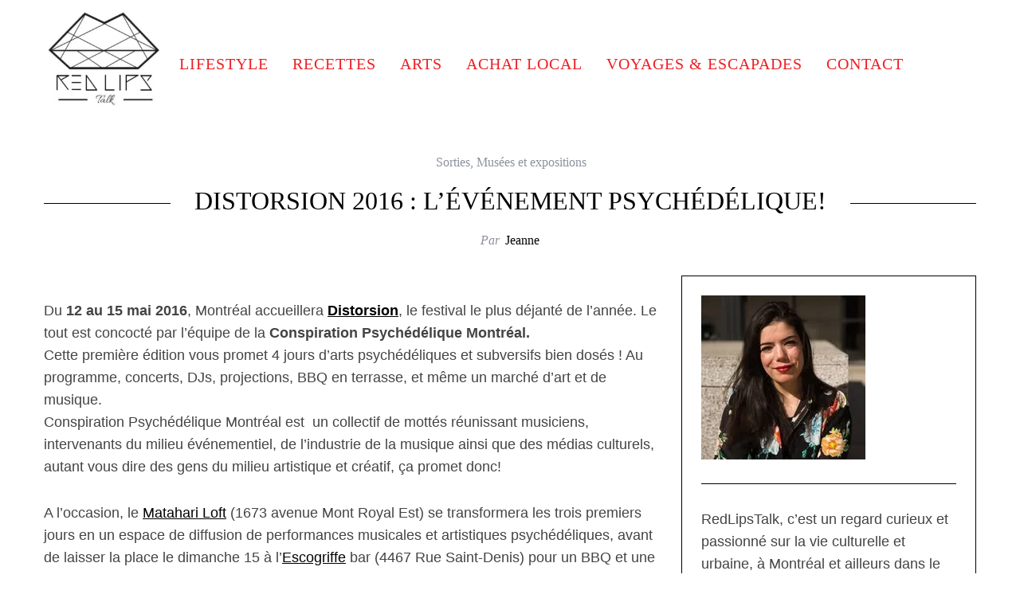

--- FILE ---
content_type: text/html; charset=UTF-8
request_url: https://www.redlipstalk.com/distorsion-2016-levenement-psychedelique/
body_size: 38482
content:
<!doctype html><html lang="fr-CA" prefix="og: https://ogp.me/ns#"><head><script data-no-optimize="1">var litespeed_docref=sessionStorage.getItem("litespeed_docref");litespeed_docref&&(Object.defineProperty(document,"referrer",{get:function(){return litespeed_docref}}),sessionStorage.removeItem("litespeed_docref"));</script> <meta name="facebook-domain-verification" content="9j3fuzacep8ey9mp2v6xhadfamvbg8" /><meta charset="UTF-8"><meta name="viewport" content="width=device-width, minimum-scale=1"><meta name="theme-color" content="#000000"><link rel="profile" href="http://gmpg.org/xfn/11"><style>img:is([sizes="auto" i], [sizes^="auto," i]) { contain-intrinsic-size: 3000px 1500px }</style><link rel="preload" as="image" href="https://www.redlipstalk.com/wp/wp-content/uploads/2025/08/Logo-RLT-250-x-250.webp" fetchpriority="high"><title>Distorsion 2016 : l&#039;événement psychédélique! - Red Lips Talk</title><meta name="description" content="Montréal accueillera Distorsion, l&#039;expérience psychédélique Made in Montréal. Au menu : arts psychédéliques, concerts, DJs, projections, BBQ, et un marché."/><meta name="robots" content="follow, index, max-snippet:-1, max-video-preview:-1, max-image-preview:large"/><link rel="canonical" href="https://www.redlipstalk.com/distorsion-2016-levenement-psychedelique/" /><meta property="og:locale" content="fr_CA" /><meta property="og:type" content="article" /><meta property="og:title" content="Distorsion 2016 : l&#039;événement psychédélique! - Red Lips Talk" /><meta property="og:description" content="Montréal accueillera Distorsion, l&#039;expérience psychédélique Made in Montréal. Au menu : arts psychédéliques, concerts, DJs, projections, BBQ, et un marché." /><meta property="og:url" content="https://www.redlipstalk.com/distorsion-2016-levenement-psychedelique/" /><meta property="og:site_name" content="Red Lips Talk" /><meta property="article:publisher" content="https://www.facebook.com/RedLipsTalk" /><meta property="article:author" content="https://www.facebook.com/jbouchel" /><meta property="article:tag" content="Distorsion" /><meta property="article:tag" content="escogriffe bar" /><meta property="article:tag" content="festival du nouveau cinéma" /><meta property="article:tag" content="Matahari Loft" /><meta property="article:section" content="Sorties" /><meta property="og:updated_time" content="2019-06-09T16:05:27-04:00" /><meta property="og:image" content="https://www.redlipstalk.com/wp/wp-content/uploads/2016/05/Distorsion.png" /><meta property="og:image:secure_url" content="https://www.redlipstalk.com/wp/wp-content/uploads/2016/05/Distorsion.png" /><meta property="og:image:width" content="851" /><meta property="og:image:height" content="315" /><meta property="og:image:alt" content="Distorsion" /><meta property="og:image:type" content="image/png" /><meta property="article:published_time" content="2016-05-12T14:19:53-04:00" /><meta property="article:modified_time" content="2019-06-09T16:05:27-04:00" /><meta name="twitter:card" content="summary_large_image" /><meta name="twitter:title" content="Distorsion 2016 : l&#039;événement psychédélique! - Red Lips Talk" /><meta name="twitter:description" content="Montréal accueillera Distorsion, l&#039;expérience psychédélique Made in Montréal. Au menu : arts psychédéliques, concerts, DJs, projections, BBQ, et un marché." /><meta name="twitter:site" content="@redlipstalk" /><meta name="twitter:creator" content="@redlipstalk" /><meta name="twitter:image" content="https://www.redlipstalk.com/wp/wp-content/uploads/2016/05/Distorsion.png" /> <script type="application/ld+json" class="rank-math-schema">{"@context":"https://schema.org","@graph":[{"@type":["Person","Organization"],"@id":"https://www.redlipstalk.com/#person","name":"Red Lips Talk","sameAs":["https://www.facebook.com/RedLipsTalk","https://twitter.com/redlipstalk"],"logo":{"@type":"ImageObject","@id":"https://www.redlipstalk.com/#logo","url":"https://www.redlipstalk.com/wp/wp-content/uploads/2016/01/Logo-2.png","contentUrl":"https://www.redlipstalk.com/wp/wp-content/uploads/2016/01/Logo-2.png","caption":"Red Lips Talk","inLanguage":"fr-CA","width":"450","height":"450"},"image":{"@type":"ImageObject","@id":"https://www.redlipstalk.com/#logo","url":"https://www.redlipstalk.com/wp/wp-content/uploads/2016/01/Logo-2.png","contentUrl":"https://www.redlipstalk.com/wp/wp-content/uploads/2016/01/Logo-2.png","caption":"Red Lips Talk","inLanguage":"fr-CA","width":"450","height":"450"}},{"@type":"WebSite","@id":"https://www.redlipstalk.com/#website","url":"https://www.redlipstalk.com","name":"Red Lips Talk","publisher":{"@id":"https://www.redlipstalk.com/#person"},"inLanguage":"fr-CA"},{"@type":"ImageObject","@id":"https://www.redlipstalk.com/wp/wp-content/uploads/2016/05/Distorsion.png","url":"https://www.redlipstalk.com/wp/wp-content/uploads/2016/05/Distorsion.png","width":"851","height":"315","caption":"Distorsion","inLanguage":"fr-CA"},{"@type":"WebPage","@id":"https://www.redlipstalk.com/distorsion-2016-levenement-psychedelique/#webpage","url":"https://www.redlipstalk.com/distorsion-2016-levenement-psychedelique/","name":"Distorsion 2016 : l&#039;\u00e9v\u00e9nement psych\u00e9d\u00e9lique! - Red Lips Talk","datePublished":"2016-05-12T14:19:53-04:00","dateModified":"2019-06-09T16:05:27-04:00","isPartOf":{"@id":"https://www.redlipstalk.com/#website"},"primaryImageOfPage":{"@id":"https://www.redlipstalk.com/wp/wp-content/uploads/2016/05/Distorsion.png"},"inLanguage":"fr-CA"},{"@type":"Person","@id":"https://www.redlipstalk.com/distorsion-2016-levenement-psychedelique/#author","name":"Jeanne","description":"Globetrotteuse n\u00e9e, j\u2019ai eu la chance d\u2019avoir v\u00e9cu, \u00e0 l\u2019\u00e2ge de 21 ans, sur 4 continents diff\u00e9rents. Je suis une grande curieuse et aventuri\u00e8re, et je partage tout \u00e7a avec vous sur Red Lips Talk","image":{"@type":"ImageObject","@id":"https://www.redlipstalk.com/wp/wp-content/uploads/2017/05/12716273_10208970567808343_4382292646897154134_o-150x150.jpg","url":"https://www.redlipstalk.com/wp/wp-content/uploads/2017/05/12716273_10208970567808343_4382292646897154134_o-150x150.jpg","caption":"Jeanne","inLanguage":"fr-CA"},"sameAs":["https://www.facebook.com/jbouchel"]},{"@type":"BlogPosting","headline":"Distorsion 2016 : l&#039;\u00e9v\u00e9nement psych\u00e9d\u00e9lique! - Red Lips Talk","keywords":"Distorsion","datePublished":"2016-05-12T14:19:53-04:00","dateModified":"2019-06-09T16:05:27-04:00","author":{"@id":"https://www.redlipstalk.com/distorsion-2016-levenement-psychedelique/#author","name":"Jeanne"},"publisher":{"@id":"https://www.redlipstalk.com/#person"},"description":"Montr\u00e9al accueillera Distorsion, l&#039;exp\u00e9rience psych\u00e9d\u00e9lique Made in Montr\u00e9al. Au menu : arts psych\u00e9d\u00e9liques, concerts, DJs, projections, BBQ, et un march\u00e9.","name":"Distorsion 2016 : l&#039;\u00e9v\u00e9nement psych\u00e9d\u00e9lique! - Red Lips Talk","@id":"https://www.redlipstalk.com/distorsion-2016-levenement-psychedelique/#richSnippet","isPartOf":{"@id":"https://www.redlipstalk.com/distorsion-2016-levenement-psychedelique/#webpage"},"image":{"@id":"https://www.redlipstalk.com/wp/wp-content/uploads/2016/05/Distorsion.png"},"inLanguage":"fr-CA","mainEntityOfPage":{"@id":"https://www.redlipstalk.com/distorsion-2016-levenement-psychedelique/#webpage"}}]}</script> <link rel='dns-prefetch' href='//fonts.googleapis.com' /><link rel='dns-prefetch' href='//fonts.gstatic.com' /><link rel='dns-prefetch' href='//www.googletagmanager.com' /><link rel='dns-prefetch' href='//www.google-analytics.com' /><link rel='dns-prefetch' href='//static.cloudflareinsights.com' /><link rel='dns-prefetch' href='//cdn.jsdelivr.net' /><link rel='preconnect' href='https://fonts.gstatic.com' /><link rel='preconnect' href='https://fonts.googleapis.com' /><link rel='preconnect' href='https://cdn.jsdelivr.net' /><link rel="alternate" type="application/rss+xml" title="Red Lips Talk &raquo; Flux" href="https://www.redlipstalk.com/feed/" /><link rel="alternate" type="application/rss+xml" title="Red Lips Talk &raquo; Flux des commentaires" href="https://www.redlipstalk.com/comments/feed/" /><link rel="alternate" type="application/rss+xml" title="Red Lips Talk &raquo; Distorsion 2016 : l&#8217;événement psychédélique! Flux des commentaires" href="https://www.redlipstalk.com/distorsion-2016-levenement-psychedelique/feed/" /><style id="litespeed-ccss">img:is([sizes="auto"i],[sizes^="auto,"i]){contain-intrinsic-size:3000px 1500px}#sb_instagram br{display:none}body:after{content:url(https://www.redlipstalk.com/wp/wp-content/plugins/instagram-feed/img/sbi-sprite.png);display:none}ul{box-sizing:border-box}.entry-content{counter-reset:footnotes}:root{--wp--preset--font-size--normal:16px;--wp--preset--font-size--huge:42px}.screen-reader-text{border:0;clip-path:inset(50%);height:1px;margin:-1px;overflow:hidden;padding:0;position:absolute;width:1px;word-wrap:normal!important}:root{--wp--preset--aspect-ratio--square:1;--wp--preset--aspect-ratio--4-3:4/3;--wp--preset--aspect-ratio--3-4:3/4;--wp--preset--aspect-ratio--3-2:3/2;--wp--preset--aspect-ratio--2-3:2/3;--wp--preset--aspect-ratio--16-9:16/9;--wp--preset--aspect-ratio--9-16:9/16;--wp--preset--color--black:#000000;--wp--preset--color--cyan-bluish-gray:#abb8c3;--wp--preset--color--white:#ffffff;--wp--preset--color--pale-pink:#f78da7;--wp--preset--color--vivid-red:#cf2e2e;--wp--preset--color--luminous-vivid-orange:#ff6900;--wp--preset--color--luminous-vivid-amber:#fcb900;--wp--preset--color--light-green-cyan:#7bdcb5;--wp--preset--color--vivid-green-cyan:#00d084;--wp--preset--color--pale-cyan-blue:#8ed1fc;--wp--preset--color--vivid-cyan-blue:#0693e3;--wp--preset--color--vivid-purple:#9b51e0;--wp--preset--gradient--vivid-cyan-blue-to-vivid-purple:linear-gradient(135deg,rgba(6,147,227,1) 0%,rgb(155,81,224) 100%);--wp--preset--gradient--light-green-cyan-to-vivid-green-cyan:linear-gradient(135deg,rgb(122,220,180) 0%,rgb(0,208,130) 100%);--wp--preset--gradient--luminous-vivid-amber-to-luminous-vivid-orange:linear-gradient(135deg,rgba(252,185,0,1) 0%,rgba(255,105,0,1) 100%);--wp--preset--gradient--luminous-vivid-orange-to-vivid-red:linear-gradient(135deg,rgba(255,105,0,1) 0%,rgb(207,46,46) 100%);--wp--preset--gradient--very-light-gray-to-cyan-bluish-gray:linear-gradient(135deg,rgb(238,238,238) 0%,rgb(169,184,195) 100%);--wp--preset--gradient--cool-to-warm-spectrum:linear-gradient(135deg,rgb(74,234,220) 0%,rgb(151,120,209) 20%,rgb(207,42,186) 40%,rgb(238,44,130) 60%,rgb(251,105,98) 80%,rgb(254,248,76) 100%);--wp--preset--gradient--blush-light-purple:linear-gradient(135deg,rgb(255,206,236) 0%,rgb(152,150,240) 100%);--wp--preset--gradient--blush-bordeaux:linear-gradient(135deg,rgb(254,205,165) 0%,rgb(254,45,45) 50%,rgb(107,0,62) 100%);--wp--preset--gradient--luminous-dusk:linear-gradient(135deg,rgb(255,203,112) 0%,rgb(199,81,192) 50%,rgb(65,88,208) 100%);--wp--preset--gradient--pale-ocean:linear-gradient(135deg,rgb(255,245,203) 0%,rgb(182,227,212) 50%,rgb(51,167,181) 100%);--wp--preset--gradient--electric-grass:linear-gradient(135deg,rgb(202,248,128) 0%,rgb(113,206,126) 100%);--wp--preset--gradient--midnight:linear-gradient(135deg,rgb(2,3,129) 0%,rgb(40,116,252) 100%);--wp--preset--font-size--small:13px;--wp--preset--font-size--medium:20px;--wp--preset--font-size--large:36px;--wp--preset--font-size--x-large:42px;--wp--preset--spacing--20:0.44rem;--wp--preset--spacing--30:0.67rem;--wp--preset--spacing--40:1rem;--wp--preset--spacing--50:1.5rem;--wp--preset--spacing--60:2.25rem;--wp--preset--spacing--70:3.38rem;--wp--preset--spacing--80:5.06rem;--wp--preset--shadow--natural:6px 6px 9px rgba(0, 0, 0, 0.2);--wp--preset--shadow--deep:12px 12px 50px rgba(0, 0, 0, 0.4);--wp--preset--shadow--sharp:6px 6px 0px rgba(0, 0, 0, 0.2);--wp--preset--shadow--outlined:6px 6px 0px -3px rgba(255, 255, 255, 1), 6px 6px rgba(0, 0, 0, 1);--wp--preset--shadow--crisp:6px 6px 0px rgba(0, 0, 0, 1)}.clearfix:before,.clearfix:after{content:"";display:table}.clearfix:after{clear:both}.clearfix{zoom:1}#toc_container{background:#f9f9f9;border:1px solid #aaa;padding:10px;margin-bottom:1em;width:auto;display:table;font-size:95%}#toc_container p.toc_title{text-align:center;font-weight:700;margin:0;padding:0}body{color:var(--site-color);font-size:20px;line-height:1.6;background-color:var(--site-background);font-family:Arial,Helvetica sans-serif;word-wrap:break-word;word-break:break-word;-webkit-font-smoothing:antialiased}.entry-content>*{margin-top:20px;margin-bottom:20px}html{line-height:1.15;-webkit-text-size-adjust:100%}body{margin:0}main{display:block}h1{font-size:2em;margin:.67em 0}a{background-color:#fff0}img{border-style:none}button,input,textarea{font-family:inherit;font-size:100%;line-height:1.15;margin:0}button,input{overflow:visible}button{text-transform:none}button,[type="submit"]{-webkit-appearance:button}button::-moz-focus-inner,[type="submit"]::-moz-focus-inner{border-style:none;padding:0}button:-moz-focusring,[type="submit"]:-moz-focusring{outline:1px dotted ButtonText}textarea{overflow:auto}[type="checkbox"]{box-sizing:border-box;padding:0}[type="search"]{-webkit-appearance:textfield;outline-offset:-2px}[type="search"]::-webkit-search-decoration{-webkit-appearance:none}::-webkit-file-upload-button{-webkit-appearance:button;font:inherit}details{display:block}summary{display:list-item}template{display:none}.screen-reader-text{clip:rect(1px,1px,1px,1px);position:absolute!important;height:1px;width:1px;overflow:hidden;word-wrap:normal!important}.sm-svg-icon{display:inline-block;vertical-align:middle;fill:currentColor}.icon-button{display:flex;flex-shrink:0;align-items:center;justify-content:center;width:40px;height:40px;text-decoration:none}.hamburger-icon,.hamburger-icon:after,.hamburger-icon:before{position:relative;display:inline-block;width:1em;height:2px;background-color:var(--site_top_strip_links-regular);-webkit-backface-visibility:hidden;backface-visibility:hidden}.hamburger-icon:after,.hamburger-icon:before{content:"";position:absolute;width:100%;left:0;transform-origin:3px center}.hamburger-icon:before{top:7px}.hamburger-icon:after{top:-7px}.close-icon{width:1em;height:1em;position:relative}.close-icon:before,.close-icon:after{content:"";display:block;width:100%;height:2px;position:absolute;top:50%;margin-top:-1px;background-color:currentColor}.close-icon:before{transform:rotate(45deg)}.close-icon:after{transform:rotate(-45deg)}img{max-width:100%}img{height:auto}html{font-size:100%}h1{font-size:28px;line-height:1.2}h1{margin-top:0;font-style:normal}p,details{margin-top:0;margin-bottom:20px}h1{margin-bottom:30px}a{color:currentColor}input[type=search]::-ms-clear{display:none;width:0;height:0}input[type=search]::-ms-reveal{display:none;width:0;height:0}input[type="search"]::-webkit-search-decoration,input[type="search"]::-webkit-search-cancel-button,input[type="search"]::-webkit-search-results-button,input[type="search"]::-webkit-search-results-decoration{display:none}textarea,[type=search]{background-color:var(--site-background)}label{white-space:normal}input::-moz-placeholder,textarea::-moz-placeholder{color:currentColor}input:-ms-input-placeholder,textarea:-ms-input-placeholder{color:currentColor}button,[type="submit"]{font-family:sans-serif;letter-spacing:.125em;text-transform:uppercase}.menu,.sub-menu{margin:0;padding:0;list-style:none}.menu a,.sub-menu a{color:currentColor;text-decoration:none}.secondary-menu .menu{display:flex}.secondary-menu .menu>li>a{font-size:1em;position:relative;white-space:nowrap}.secondary-menu .sub-menu{position:absolute;left:0;top:100%;width:100%;z-index:149;display:none}.secondary-menu .sub-menu a{display:block}.secondary-menu>.menu{margin-left:-15px}.secondary-menu li{position:relative}.secondary-menu li a{display:block;padding-left:15px;padding-right:15px}.secondary-menu .sub-menu{width:180px;padding-top:8px;padding-bottom:8px}.secondary-menu .sub-menu li{display:block}.secondary-menu .sub-menu li a{display:block;line-height:18px;padding-top:8px;padding-bottom:8px}.color-site-white .secondary-menu li{border:none}.color-site-white .secondary-menu .sub-menu{border:2px solid #000;box-sizing:content-box}.color-site-white .secondary-menu .sub-menu li:first-child{position:relative}.color-site-white .secondary-menu .sub-menu li:first-child:after,.color-site-white .secondary-menu .sub-menu li:first-child:before{bottom:100%;border:solid #fff0;content:"";height:0;width:0;position:absolute;border-style:solid}.color-site-white .secondary-menu .sub-menu li:first-child:after{border-bottom-color:#fff;border-width:5px;left:15%;margin-left:-5px;top:-18px}.color-site-white .secondary-menu .sub-menu li:first-child:before{border-bottom-color:#000;border-width:8px;left:15%;margin-left:-8px;top:-24px}.top-strip{min-height:30px;padding-top:5px;padding-bottom:5px;color:var(--site_top_strip_links-regular)}.top-strip .menu li{color:var(--site_top_strip_links-regular)}.top-strip .wrapper{display:flex;align-items:center;min-height:inherit;position:relative}.top-strip .right-side{display:flex;flex:1 1 0%;align-items:center;justify-content:flex-end}.top-strip-fixed .top-strip{position:-webkit-sticky;position:sticky;width:100%;top:0;left:auto;z-index:998}.top-strip-logo{margin-right:20px}.top-strip-logo a{display:block}.top-strip-logo img{display:block;width:auto;max-height:150px}.mobile-menu-reveal{display:flex;align-items:center;justify-content:center;width:50px;height:50px;margin-left:-15px;font-size:35px;color:var(--site_top_strip_links-regular)}.footer-sidebar a{color:var(--footer_links-regular)}.site-offcanvas{position:fixed;top:0;left:0;width:100%;height:100%;overflow:hidden;z-index:1000}.site-offcanvas:after{content:"";position:fixed;left:0;top:0;width:100%;height:100%;background-color:rgb(0 0 0/.2);opacity:0;will-change:opacity}.offcanvas-panel{position:fixed;z-index:1;top:0;width:100%;height:100%;display:flex;flex-flow:column}.offcanvas-panel.from-left{left:0}.offcanvas-close{font-size:1.25rem}.offcanvas-panel--slide{width:100%;max-width:50vw;background-color:#fff;will-change:transform}.offcanvas-panel--slide.from-left{transform:translate3d(-100%,0,0)}.offcanvas-panel--modal{opacity:0;display:flex;height:100%;align-items:center;justify-content:center}.offcanvas-panel--modal .offcanvas-close{position:absolute;top:10vh;right:5vw;z-index:2;transform:scale3d(0,0,1)}.modal--search-form{opacity:0;transform:scale3d(.8,.8,1)}.modal--search-form .search-form{margin-top:-10vh}.modal--search-form .search-form label{display:inline}.modal--search-form .search-form .input-holder{height:auto;z-index:2}.modal--search-form .search-form .input-holder:after{content:"";position:absolute;z-index:1;left:0;bottom:0;width:100%;height:2px;background-color:currentColor}.modal--search-form .search-form .search-field{font-size:8vmin;height:auto;padding:0;border:0;background-color:#fff0}.modal--search-form .search-form .search-submit{display:none}.offcanvas-menu .menu li{display:flex;text-transform:none}.offcanvas-menu .menu li a{outline:0;flex:1 1 0%;display:flex;padding:.3em 20px;text-decoration:none}.offcanvas-menu .sub-menu{position:fixed;z-index:1;top:0;left:0;width:100%;height:100%;overflow-y:auto;overflow-x:hidden;transform:translate3d(-100%,0,0);-webkit-backface-visibility:hidden;backface-visibility:hidden;-webkit-overflow-scrolling:touch}.offcanvas-menu .sub-menu li{font-size:18px;letter-spacing:.02em}.offcanvas-menu .offcanvas-close{display:flex;width:100%;height:50px;align-items:center;justify-content:flex-start;padding-left:20px;font-size:20px}.offcanvas-secondary-menu li{font-size:18px}.mobilewhite,.mobilewhite a{color:#000}.mobilewhite,.mobilewhite .sub-menu{background-color:#fff}.widget ul{margin:0;padding:0;list-style:none}.widget li{font-size:1rem}.widget a{text-decoration:none}.widget:not(:last-of-type){margin-bottom:30px;padding-bottom:30px;border-bottom:1px solid currentColor}.search-form label{padding:0;display:block}.search-form .input-holder{height:50px;position:relative}.search-form .search-field{width:100%;height:100%;margin-bottom:0;padding:0 15px;border:none}.search-form .search-submit{display:flex;align-items:center;justify-content:center;position:absolute;z-index:99;top:0;right:0;margin:0;padding:0;width:50px;height:100%;border:none;color:currentColor;background-color:#fff0}.widget_nav_menu li{position:relative;display:flex;flex-wrap:wrap;align-items:center;padding-top:.4em;padding-bottom:.4em;font-family:var(--font_text-font-family)}.widget_nav_menu li a{flex-grow:1;line-height:1.5}.widget_media_image img{display:block}.footer-sidebar .widget_nav_menu li{padding:0;position:relative}.footer-sidebar .widget_nav_menu li:not(:last-of-type):after{content:"";position:absolute;left:0;bottom:0;width:100%;height:1px;background-color:rgb(0 0 0/.1)}.footer-sidebar .widget_nav_menu a{display:flex;align-items:center;min-height:32px;padding-top:.7em;padding-bottom:.7em}.footer-sidebar .widget_nav_menu .sub-menu{display:none;flex:0 0 100%}.widget_ti-about-site p{margin-bottom:1rem}html{overflow-x:hidden;box-sizing:border-box;-ms-overflow-style:scrollbar}*,*:before,*:after{box-sizing:inherit}:root{--global-width:1170px;--content-width:770px;--layout-boxed-width:1230px}.wrapper{margin-left:auto;margin-right:auto}.site-content{padding-top:30px;padding-bottom:30px}@-webkit-keyframes fadeIn{0%{opacity:0}100%{opacity:1}}@keyframes fadeIn{0%{opacity:0}100%{opacity:1}}.anmtd{-webkit-animation-name:fadeIn;animation-name:fadeIn;-webkit-animation-duration:1.2s;animation-duration:1.2s;-webkit-animation-fill-mode:backwards;animation-fill-mode:backwards}.site-content{-webkit-animation-delay:0.6s;animation-delay:0.6s}.grid-8{width:66.66666667%}.grid-4{width:33.33333333%}.wrapper{width:var(--global-width)}.entry-meta{font-size:16px}.comment-form .comment-form-comment label,.comment-form .comment-form-author label,.comment-form .comment-form-email label,.comment-form .comment-form-url label{display:none}.comments-title-wrap .cancel-reply a{text-decoration:none;margin-left:15px;font-size:18px;display:grid;gap:5px;grid-template-columns:repeat(2,auto);align-items:center}.comments-title-wrap .cancel-reply a:before{content:"";width:22px;height:22px;background-image:url(data:image/svg+xml,%3Csvg\ xmlns=\'http://www.w3.org/2000/svg\'\ viewBox=\'0\ 0\ 32\ 32\'%3E%3Cpath\ fill=\'black\'\ d=\'M16\ 0a16\ 16\ 0\ 1\ 0\ 0\ 32\ 16\ 16\ 0\ 0\ 0\ 0-32zm0\ 1.5a14.5\ 14.5\ 0\ 1\ 1\ 0\ 29\ 14.5\ 14.5\ 0\ 0\ 1\ 0-29zM9.7\ 9c-.3\ 0-.5.2-.6.5\ 0\ .3\ 0\ .6.2.7L15\ 16l-5.7\ 5.7a.7.7\ 0\ 1\ 0\ 1\ 1L16\ 17l5.7\ 5.7a.7.7\ 0\ 1\ 0\ 1-1L17\ 16l5.7-5.7c.2-.2.3-.5.2-.8A.7.7\ 0\ 0\ 0\ 22\ 9c-.2\ 0-.3\ 0-.4.2L16\ 15l-5.7-5.7a.7.7\ 0\ 0\ 0-.6-.2z\'/%3E%3C/svg%3E);background-repeat:no-repeat;background-position:50% 50%;background-size:20px}.entry-content>:first-child{margin-top:0}.grids:after,.clearfix:after,.grids:before,.clearfix:before{content:"";display:table}.grids:after,.clearfix:after{clear:both}svg:not(:root){overflow:hidden}.menu a,.author,.author a,.entry-meta a,a[class*="read-more"]{text-decoration:none}nav li{text-transform:uppercase}nav li{letter-spacing:.05em}.sub-menu li{letter-spacing:0;text-transform:none}nav li{font-size:18px}.sub-menu li{font-size:14px}.post .author,.post .written-by{font-size:16px;font-family:Georgia,serif;text-transform:none}.written-by{font-style:italic;padding-right:2px}.entry-title{margin-bottom:5px}.entry-meta+.page-title{margin-top:15px}.title-with-sep{display:grid;grid-template-columns:1fr auto 1fr;align-items:center;text-align:center;grid-gap:.9375rem;width:100%;background-color:var(--site-background)}.title-with-sep:before,.title-with-sep:after{content:"";height:100%;background-image:url(data:image/svg+xml,%3Csvg\ xmlns=\'http://www.w3.org/2000/svg\'\ viewBox=\'0\ 0\ 1\ 1\'%3E%3Cpath\ fill=\'black\'\ d=\'M0\ 0h100v1H0z\'/%3E%3C/svg%3E);background-repeat:repeat-x;background-position:50% 50%;background-size:1px;-webkit-backface-visibility:hidden;backface-visibility:hidden}[class*="read-more"]{line-height:100%;display:inline-block}textarea{width:100%;padding:10px;border:1px solid #000;outline:none}body{color:var(--site-color);background-color:var(--site-background);font-family:var(--font_text-font-family)}a,.title-with-sep{color:#000}.written-by,.entry-meta,.entry-meta a{color:#8c919b}.entry-header{text-align:center}.entry-header .entry-meta span:not(.written-by){margin-right:-3px}.advertisement{text-align:center;margin-bottom:30px}.page-header{margin-bottom:30px}.page-header .entry-author{display:block;margin-top:10px}.single .entry-header .entry-meta{margin-bottom:0}.single-box{margin-bottom:60px}body{font-size:var(--entry_content_font-font-size);line-height:var(--entry_content_font-line-height)}h1,#respond label{font-family:var(--font_titles-font-family);font-weight:var(--font_titles-font-weight)}.screen-reader-text{position:absolute;left:-999em}.search-form .search-field::-moz-placeholder{opacity:.7}.search-form .search-field:-ms-input-placeholder{opacity:.7}.sidebar{padding:24px}@media print,screen and (min-width:40em){.sidebar-fixed{position:-webkit-sticky;position:sticky;top:10px}.top-strip-fixed .sidebar-fixed{top:80px}.nav-single .nav-next a *:nth-child(1){grid-area:1/2/3/3}.nav-single .nav-next a *:nth-child(2){grid-area:1/1/2/2}.nav-single .nav-next a *:nth-child(3){grid-area:2/1/3/2}.nav-single .nav-previous a *:nth-child(1){grid-area:1/1/3/2}.nav-single .nav-previous a *:nth-child(2){grid-area:1/2/2/3}.nav-single .nav-previous a *:nth-child(3){grid-area:2/2/3/3}}@media print,screen and (min-width:640px){h1{font-size:calc(4.45026vw - 0.48168px)}}@media only screen and (min-width:751px){.grids{margin-left:-15px;margin-right:-15px}.grid-4,.grid-8{float:left;min-height:1px;padding-left:15px;padding-right:15px}}@media only screen and (min-width:751px) and (max-width:959px){.wrapper{width:700px}.grids{margin-left:-10px;margin-right:-10px}.grid-4,.grid-8{padding-left:10px;padding-right:10px}}@media only screen and (min-width:960px) and (max-width:1199px){.wrapper{width:930px}}@media only screen and (min-width:64em){.entry-content>*{margin-top:30px;margin-bottom:30px}}@media print,screen and (min-width:64em){h1{line-height:1.25}p,details{margin-bottom:30px}.mobile-menu-reveal{display:none}.page-title .entry-title{font-size:var(--single_font_size-font-size)}.title-with-sep{grid-gap:1.875rem}}@media screen and (min-width:75em){.offcanvas-panel--modal .offcanvas-close{right:calc(50vw - var(--global-width)/2)}}@media print,screen and (min-width:1404px){h1{font-size:62px}}@media print,screen and (max-width:63.99875em){.secondary-menu{display:none}.top-strip{position:-webkit-sticky;position:sticky;top:0;left:auto;z-index:998;width:100%;max-width:inherit}.top-strip-logo{max-width:150px;margin-right:0;position:absolute;z-index:99;top:50%;left:50%;transform:translate(-50%,-50%)}.top-strip-logo img{max-height:100px}}@media print,screen and (max-width:39.99875em){.offcanvas-panel--slide{max-width:85vw}}@media only screen and (max-width:750px){.wrapper{width:92%}.grids,.grid-4,.grid-8{width:100%}body{-webkit-text-size-adjust:none}.sidebar{margin-top:30px;margin-bottom:30px}.title-with-sep .entry-title{margin:0;padding:0 5px}}:root{--site-background:#fff;--site-color:#444}.sidebar .widget{border-bottom-color:#000}.footer-sidebar .widget_nav_menu li:after,.widget_nav_menu li:not(:last-of-type):after{background-color:#585b61}.entry-title{text-transform:uppercase}.page-title .entry-title{font-size:24px}@media screen and (min-width:300px){.page-title .entry-title{font-size:calc(24px + (34 - 24)*((100vw - 300px)/(1600 - 300)))}}@media screen and (min-width:1600px){.page-title .entry-title{font-size:34px}}:root{--mv-create-radius:0}.mv-create-card{--mv-create-base:#333 !important;--mv-create-secondary-base:#777 !important;--mv-create-alt:#5c5c5c !important;--mv-create-alt-hover:#7d7d7d !important;--mv-create-text:#fff !important;--mv-create-alt:#929292 !important;--mv-create-secondary-alt-hover:#7f7f7f !important;--mv-create-secondary-text:#fff !important;--mv-create-secondary-base-trans:rgba(119, 119, 119, 0.8) !important;--mv-star-fill:#bbbbbb !important;--mv-star-fill-hover:#777 !important}.cmplz-hidden{display:none!important}:root{--font_titles-font-family:Georgia, serif;--titles_size-font-size:16px;--silder_titles_size-font-size:30px;--post_item_titles_size-font-size:20px;--single_font_size-font-size:34px;--font_text-font-family:Arial, Helvetica, sans-serif;--font_text-font-weight:400;--entry_content_font-font-size:18px;--entry_content_font-line-height:28px;--main_site_color:#ed2024;--secondary_site_color:#000000;--header_site_color:#ffffff;--site_top_strip_links-regular:#ed2024;--site_top_strip_links-hover:#000000;--slider_tint:#000000;--slider_tint_strength:0.2;--slider_tint_strength_hover:0.7;--footer_color:#242628;--footer_titles:#ed2024;--footer_text:#8c919b;--footer_links-regular:#8c919b;--footer_links-hover:#ed2024}.menu,.entry-meta{font-family:Georgia,serif;font-weight:400;font-style:normal}.secondary-menu>ul>li{font-size:20px}.top-strip,.secondary-menu .sub-menu{background-color:#fff}.sidebar{border-top:1px solid #000;border-bottom:1px solid #000;border-left:1px solid #000;border-right:1px solid #000}.mv-create-card{position:relative;clear:both;box-sizing:border-box;margin:40px 0 20px}.mv-create-card.mv-create-center-cards{margin-right:auto;margin-left:auto}.mv-create-card:not(.mv-list-card):not(.mv-index-card){min-height:711px}.mv-create-card *{box-sizing:inherit}.mv-create-card *:before,.mv-create-card *:after{display:none;clear:none;box-sizing:inherit}.mv-create-wrapper::after{display:table;clear:both;content:""}.mv-create-card,.mv-create-header{display:block}.mv-create-wrapper{padding:20px 0 10px;background:#fff}@media (min-width:367px){.mv-create-wrapper{padding:20px 20px 10px;border:solid 3px #f4f4f4}}.mv-create-card img{width:auto;max-width:100%;height:auto}.mv-create-card p{font-size:var(--mv-create-base-font-size,16px);text-align:left}.mv-create-card p{margin:0 0 10px;line-height:1.4em}.screen-reader-text{overflow:hidden;clip:rect(1px,1px,1px,1px);position:absolute!important;width:1px;height:1px;margin:-1px;padding:0;border:0;word-wrap:normal!important;clip-path:inset(50%)}.mv-create-header{overflow:visible;position:static;height:auto;margin-bottom:10px}.mv-create-card-style-centered-dark div,.mv-create-card-style-centered-dark p{color:inherit}.mv-create-card-style-centered-dark .mv-create-wrapper{border-color:#333;border-color:var(--mv-create-base,#333);margin-top:120px;padding:0}.mv-create-card-style-centered-dark .mv-create-header{background:#333;background:var(--mv-create-base,#333);color:#fff;color:var(--mv-create-text,#fff);margin-bottom:20px;padding:100px 20px 0}.mv-create-card-style-centered-dark .mv-create-image{position:absolute;top:-97px;left:50%;width:194px;height:194px;margin-left:-97px;border:solid 5px #fff;border-radius:50%;object-fit:cover}</style><link rel="preload" data-asynced="1" data-optimized="2" as="style" onload="this.onload=null;this.rel='stylesheet'" href="https://www.redlipstalk.com/wp/wp-content/litespeed/ucss/900ee1208934f793c7fd0295386fea48.css?ver=f15f9" /><script data-optimized="1" type="litespeed/javascript" data-src="https://www.redlipstalk.com/wp/wp-content/plugins/litespeed-cache/assets/js/css_async.min.js"></script> <style id='classic-theme-styles-inline-css' type='text/css'>/*! This file is auto-generated */
.wp-block-button__link{color:#fff;background-color:#32373c;border-radius:9999px;box-shadow:none;text-decoration:none;padding:calc(.667em + 2px) calc(1.333em + 2px);font-size:1.125em}.wp-block-file__button{background:#32373c;color:#fff;text-decoration:none}</style><style id='global-styles-inline-css' type='text/css'>:root{--wp--preset--aspect-ratio--square: 1;--wp--preset--aspect-ratio--4-3: 4/3;--wp--preset--aspect-ratio--3-4: 3/4;--wp--preset--aspect-ratio--3-2: 3/2;--wp--preset--aspect-ratio--2-3: 2/3;--wp--preset--aspect-ratio--16-9: 16/9;--wp--preset--aspect-ratio--9-16: 9/16;--wp--preset--color--black: #000000;--wp--preset--color--cyan-bluish-gray: #abb8c3;--wp--preset--color--white: #ffffff;--wp--preset--color--pale-pink: #f78da7;--wp--preset--color--vivid-red: #cf2e2e;--wp--preset--color--luminous-vivid-orange: #ff6900;--wp--preset--color--luminous-vivid-amber: #fcb900;--wp--preset--color--light-green-cyan: #7bdcb5;--wp--preset--color--vivid-green-cyan: #00d084;--wp--preset--color--pale-cyan-blue: #8ed1fc;--wp--preset--color--vivid-cyan-blue: #0693e3;--wp--preset--color--vivid-purple: #9b51e0;--wp--preset--gradient--vivid-cyan-blue-to-vivid-purple: linear-gradient(135deg,rgba(6,147,227,1) 0%,rgb(155,81,224) 100%);--wp--preset--gradient--light-green-cyan-to-vivid-green-cyan: linear-gradient(135deg,rgb(122,220,180) 0%,rgb(0,208,130) 100%);--wp--preset--gradient--luminous-vivid-amber-to-luminous-vivid-orange: linear-gradient(135deg,rgba(252,185,0,1) 0%,rgba(255,105,0,1) 100%);--wp--preset--gradient--luminous-vivid-orange-to-vivid-red: linear-gradient(135deg,rgba(255,105,0,1) 0%,rgb(207,46,46) 100%);--wp--preset--gradient--very-light-gray-to-cyan-bluish-gray: linear-gradient(135deg,rgb(238,238,238) 0%,rgb(169,184,195) 100%);--wp--preset--gradient--cool-to-warm-spectrum: linear-gradient(135deg,rgb(74,234,220) 0%,rgb(151,120,209) 20%,rgb(207,42,186) 40%,rgb(238,44,130) 60%,rgb(251,105,98) 80%,rgb(254,248,76) 100%);--wp--preset--gradient--blush-light-purple: linear-gradient(135deg,rgb(255,206,236) 0%,rgb(152,150,240) 100%);--wp--preset--gradient--blush-bordeaux: linear-gradient(135deg,rgb(254,205,165) 0%,rgb(254,45,45) 50%,rgb(107,0,62) 100%);--wp--preset--gradient--luminous-dusk: linear-gradient(135deg,rgb(255,203,112) 0%,rgb(199,81,192) 50%,rgb(65,88,208) 100%);--wp--preset--gradient--pale-ocean: linear-gradient(135deg,rgb(255,245,203) 0%,rgb(182,227,212) 50%,rgb(51,167,181) 100%);--wp--preset--gradient--electric-grass: linear-gradient(135deg,rgb(202,248,128) 0%,rgb(113,206,126) 100%);--wp--preset--gradient--midnight: linear-gradient(135deg,rgb(2,3,129) 0%,rgb(40,116,252) 100%);--wp--preset--font-size--small: 13px;--wp--preset--font-size--medium: 20px;--wp--preset--font-size--large: 36px;--wp--preset--font-size--x-large: 42px;--wp--preset--spacing--20: 0.44rem;--wp--preset--spacing--30: 0.67rem;--wp--preset--spacing--40: 1rem;--wp--preset--spacing--50: 1.5rem;--wp--preset--spacing--60: 2.25rem;--wp--preset--spacing--70: 3.38rem;--wp--preset--spacing--80: 5.06rem;--wp--preset--shadow--natural: 6px 6px 9px rgba(0, 0, 0, 0.2);--wp--preset--shadow--deep: 12px 12px 50px rgba(0, 0, 0, 0.4);--wp--preset--shadow--sharp: 6px 6px 0px rgba(0, 0, 0, 0.2);--wp--preset--shadow--outlined: 6px 6px 0px -3px rgba(255, 255, 255, 1), 6px 6px rgba(0, 0, 0, 1);--wp--preset--shadow--crisp: 6px 6px 0px rgba(0, 0, 0, 1);}:where(.is-layout-flex){gap: 0.5em;}:where(.is-layout-grid){gap: 0.5em;}body .is-layout-flex{display: flex;}.is-layout-flex{flex-wrap: wrap;align-items: center;}.is-layout-flex > :is(*, div){margin: 0;}body .is-layout-grid{display: grid;}.is-layout-grid > :is(*, div){margin: 0;}:where(.wp-block-columns.is-layout-flex){gap: 2em;}:where(.wp-block-columns.is-layout-grid){gap: 2em;}:where(.wp-block-post-template.is-layout-flex){gap: 1.25em;}:where(.wp-block-post-template.is-layout-grid){gap: 1.25em;}.has-black-color{color: var(--wp--preset--color--black) !important;}.has-cyan-bluish-gray-color{color: var(--wp--preset--color--cyan-bluish-gray) !important;}.has-white-color{color: var(--wp--preset--color--white) !important;}.has-pale-pink-color{color: var(--wp--preset--color--pale-pink) !important;}.has-vivid-red-color{color: var(--wp--preset--color--vivid-red) !important;}.has-luminous-vivid-orange-color{color: var(--wp--preset--color--luminous-vivid-orange) !important;}.has-luminous-vivid-amber-color{color: var(--wp--preset--color--luminous-vivid-amber) !important;}.has-light-green-cyan-color{color: var(--wp--preset--color--light-green-cyan) !important;}.has-vivid-green-cyan-color{color: var(--wp--preset--color--vivid-green-cyan) !important;}.has-pale-cyan-blue-color{color: var(--wp--preset--color--pale-cyan-blue) !important;}.has-vivid-cyan-blue-color{color: var(--wp--preset--color--vivid-cyan-blue) !important;}.has-vivid-purple-color{color: var(--wp--preset--color--vivid-purple) !important;}.has-black-background-color{background-color: var(--wp--preset--color--black) !important;}.has-cyan-bluish-gray-background-color{background-color: var(--wp--preset--color--cyan-bluish-gray) !important;}.has-white-background-color{background-color: var(--wp--preset--color--white) !important;}.has-pale-pink-background-color{background-color: var(--wp--preset--color--pale-pink) !important;}.has-vivid-red-background-color{background-color: var(--wp--preset--color--vivid-red) !important;}.has-luminous-vivid-orange-background-color{background-color: var(--wp--preset--color--luminous-vivid-orange) !important;}.has-luminous-vivid-amber-background-color{background-color: var(--wp--preset--color--luminous-vivid-amber) !important;}.has-light-green-cyan-background-color{background-color: var(--wp--preset--color--light-green-cyan) !important;}.has-vivid-green-cyan-background-color{background-color: var(--wp--preset--color--vivid-green-cyan) !important;}.has-pale-cyan-blue-background-color{background-color: var(--wp--preset--color--pale-cyan-blue) !important;}.has-vivid-cyan-blue-background-color{background-color: var(--wp--preset--color--vivid-cyan-blue) !important;}.has-vivid-purple-background-color{background-color: var(--wp--preset--color--vivid-purple) !important;}.has-black-border-color{border-color: var(--wp--preset--color--black) !important;}.has-cyan-bluish-gray-border-color{border-color: var(--wp--preset--color--cyan-bluish-gray) !important;}.has-white-border-color{border-color: var(--wp--preset--color--white) !important;}.has-pale-pink-border-color{border-color: var(--wp--preset--color--pale-pink) !important;}.has-vivid-red-border-color{border-color: var(--wp--preset--color--vivid-red) !important;}.has-luminous-vivid-orange-border-color{border-color: var(--wp--preset--color--luminous-vivid-orange) !important;}.has-luminous-vivid-amber-border-color{border-color: var(--wp--preset--color--luminous-vivid-amber) !important;}.has-light-green-cyan-border-color{border-color: var(--wp--preset--color--light-green-cyan) !important;}.has-vivid-green-cyan-border-color{border-color: var(--wp--preset--color--vivid-green-cyan) !important;}.has-pale-cyan-blue-border-color{border-color: var(--wp--preset--color--pale-cyan-blue) !important;}.has-vivid-cyan-blue-border-color{border-color: var(--wp--preset--color--vivid-cyan-blue) !important;}.has-vivid-purple-border-color{border-color: var(--wp--preset--color--vivid-purple) !important;}.has-vivid-cyan-blue-to-vivid-purple-gradient-background{background: var(--wp--preset--gradient--vivid-cyan-blue-to-vivid-purple) !important;}.has-light-green-cyan-to-vivid-green-cyan-gradient-background{background: var(--wp--preset--gradient--light-green-cyan-to-vivid-green-cyan) !important;}.has-luminous-vivid-amber-to-luminous-vivid-orange-gradient-background{background: var(--wp--preset--gradient--luminous-vivid-amber-to-luminous-vivid-orange) !important;}.has-luminous-vivid-orange-to-vivid-red-gradient-background{background: var(--wp--preset--gradient--luminous-vivid-orange-to-vivid-red) !important;}.has-very-light-gray-to-cyan-bluish-gray-gradient-background{background: var(--wp--preset--gradient--very-light-gray-to-cyan-bluish-gray) !important;}.has-cool-to-warm-spectrum-gradient-background{background: var(--wp--preset--gradient--cool-to-warm-spectrum) !important;}.has-blush-light-purple-gradient-background{background: var(--wp--preset--gradient--blush-light-purple) !important;}.has-blush-bordeaux-gradient-background{background: var(--wp--preset--gradient--blush-bordeaux) !important;}.has-luminous-dusk-gradient-background{background: var(--wp--preset--gradient--luminous-dusk) !important;}.has-pale-ocean-gradient-background{background: var(--wp--preset--gradient--pale-ocean) !important;}.has-electric-grass-gradient-background{background: var(--wp--preset--gradient--electric-grass) !important;}.has-midnight-gradient-background{background: var(--wp--preset--gradient--midnight) !important;}.has-small-font-size{font-size: var(--wp--preset--font-size--small) !important;}.has-medium-font-size{font-size: var(--wp--preset--font-size--medium) !important;}.has-large-font-size{font-size: var(--wp--preset--font-size--large) !important;}.has-x-large-font-size{font-size: var(--wp--preset--font-size--x-large) !important;}
:where(.wp-block-post-template.is-layout-flex){gap: 1.25em;}:where(.wp-block-post-template.is-layout-grid){gap: 1.25em;}
:where(.wp-block-columns.is-layout-flex){gap: 2em;}:where(.wp-block-columns.is-layout-grid){gap: 2em;}
:root :where(.wp-block-pullquote){font-size: 1.5em;line-height: 1.6;}</style><style id='simplemag-inline-css-inline-css' type='text/css'>:root { --site-background: #fff; --site-color: #444; } .site-header .site-branding { max-width: 250px; } .main-menu .sub-links .active-link, .main-menu .mega-menu-item:hover .item-title a, .main-menu > ul > .sub-menu-columns > .sub-menu > .sub-links > li > a { color: #ed2024; } .main-menu .sub-menu-two-columns > .sub-menu > .sub-links li a:after { background-color: #ed2024; } .main-menu .posts-loading:after { border-top-color: #ed2024; border-bottom-color: #ed2024; } .main-menu > ul > .link-arrow > a > span:after { border-color: transparent transparent transparent; } .main-menu > ul > li > .sub-menu { border-top-color: transparent; } .sidebar .widget { border-bottom-color: #000; } .footer-sidebar .widget_rss li:after, .footer-sidebar .widget_pages li:after, .footer-sidebar .widget_nav_menu li:after, .footer-sidebar .widget_categories ul li:after, .footer-sidebar .widget_recent_entries li:after, .footer-sidebar .widget_recent_comments li:after, .widget_nav_menu li:not(:last-of-type):after { background-color: #585b61; } .entry-title, .section-title { text-transform: uppercase; } @media only screen and (min-width: 960px) { .full-width-media .gallery-carousel,.full-width-media .gallery-carousel .gallery-item, .full-width-media .gallery-carousel .gallery-item img { height: 400px; } } .global-sliders .entry-title, .full-width-image .title, .full-width-video .title {font-size: 18px;} @media screen and (min-width: 300px) { .global-sliders .entry-title, .full-width-image .title, .full-width-video .title { font-size: calc(18px + (30 - 18) * ((100vw - 300px) / (1600 - 300))); } } @media screen and (min-width: 1600px) { .global-sliders .entry-title, .full-width-image .title, .full-width-video .title {font-size: 30px;} }.section-title .title {font-size: 22px;} @media screen and (min-width: 300px) { .section-title .title { font-size: calc(22px + (16 - 22) * ((100vw - 300px) / (1600 - 300))); } } @media screen and (min-width: 1600px) { .section-title .title {font-size: 16px;} }.page-title .entry-title {font-size: 24px;} @media screen and (min-width: 300px) { .page-title .entry-title { font-size: calc(24px + (34 - 24) * ((100vw - 300px) / (1600 - 300))); } } @media screen and (min-width: 1600px) { .page-title .entry-title {font-size: 34px;} }.entries .entry-title {font-size: 18px;} @media screen and (min-width: 300px) { .entries .entry-title { font-size: calc(18px + (20 - 18) * ((100vw - 300px) / (1600 - 300))); } } @media screen and (min-width: 1600px) { .entries .entry-title {font-size: 20px;} }/* Custom CSS *//* Empêche le rognage du logo et donne de l'air au header sur mobile */ @media (max-width: 600px) { .header-row.header-default { overflow: visible; /* au cas où le thème mettait hidden */ min-height: 84px; /* augmente la hauteur mini du header */ padding-top: 50px; /* un peu d’air au-dessus */ padding-bottom: 10px; /* un peu d’air en dessous */ } /* Ajuste la hauteur du logo pour qu'il tienne dans le header */ .header-row .site-logo img, .header-row .logo img, .site-branding img { max-height: 52px; /* adapte si besoin (48–60px) */ height: auto; width: auto; object-fit: contain; /* évite tout recadrage */ display: block; /* supprime les “gaps” inline */ } /* Aligne verticalement le logo si le conteneur est en flex (selon thème) */ .site-branding, .header-row .logo { display: flex; align-items: center; } }</style> <script type="litespeed/javascript" data-src="https://www.redlipstalk.com/wp/wp-includes/js/jquery/jquery.min.js" id="jquery-core-js"></script> <script type="litespeed/javascript" data-src="https://www.redlipstalk.com/wp/wp-includes/js/jquery/jquery-migrate.min.js" id="jquery-migrate-js"></script> <link rel="https://api.w.org/" href="https://www.redlipstalk.com/wp-json/" /><link rel="alternate" title="JSON" type="application/json" href="https://www.redlipstalk.com/wp-json/wp/v2/posts/1760" /><link rel="EditURI" type="application/rsd+xml" title="RSD" href="https://www.redlipstalk.com/wp/xmlrpc.php?rsd" /><meta name="generator" content="WordPress 6.8.3" /><link rel='shortlink' href='https://www.redlipstalk.com/?p=1760' /><link rel="alternate" title="oEmbed (JSON)" type="application/json+oembed" href="https://www.redlipstalk.com/wp-json/oembed/1.0/embed?url=https%3A%2F%2Fwww.redlipstalk.com%2Fdistorsion-2016-levenement-psychedelique%2F" /><link rel="alternate" title="oEmbed (XML)" type="text/xml+oembed" href="https://www.redlipstalk.com/wp-json/oembed/1.0/embed?url=https%3A%2F%2Fwww.redlipstalk.com%2Fdistorsion-2016-levenement-psychedelique%2F&#038;format=xml" /><meta name="generator" content="Redux 4.5.10" /><style>:root {
				--mv-create-radius: 0;
			}</style><style>.mv-create-card {
					--mv-create-base: #333 !important;
--mv-create-secondary-base: #777 !important;
--mv-create-alt: #5c5c5c !important;
--mv-create-alt-hover: #7d7d7d !important;
--mv-create-text: #fff !important;
--mv-create-alt: #929292 !important;
--mv-create-secondary-alt-hover: #7f7f7f !important;
--mv-create-secondary-text: #fff !important;
--mv-create-secondary-base-trans: rgba(119, 119, 119, 0.8) !important;
--mv-star-fill: #bbbbbb !important;
--mv-star-fill-hover: #777 !important;				}</style><link rel="alternate" hreflang="fr-CA" href="https://www.redlipstalk.com/distorsion-2016-levenement-psychedelique/"/><link rel="alternate" hreflang="fr" href="https://www.redlipstalk.com/distorsion-2016-levenement-psychedelique/"/><style>.cmplz-hidden {
					display: none !important;
				}</style><script type="text/javascript"></script>  <script type="litespeed/javascript" data-src="https://www.googletagmanager.com/gtag/js?id=UA-63350213-1"></script> <script type="litespeed/javascript">window.dataLayer=window.dataLayer||[];function gtag(){dataLayer.push(arguments)}
gtag('js',new Date());gtag('config','UA-63350213-1')</script> <link rel="icon" href="https://www.redlipstalk.com/wp/wp-content/uploads/2016/03/cropped-Screen-Shot-2016-03-06-at-10.18.46-PM-32x32.png" sizes="32x32" /><link rel="icon" href="https://www.redlipstalk.com/wp/wp-content/uploads/2016/03/cropped-Screen-Shot-2016-03-06-at-10.18.46-PM-192x192.png" sizes="192x192" /><link rel="apple-touch-icon" href="https://www.redlipstalk.com/wp/wp-content/uploads/2016/03/cropped-Screen-Shot-2016-03-06-at-10.18.46-PM-180x180.png" /><meta name="msapplication-TileImage" content="https://www.redlipstalk.com/wp/wp-content/uploads/2016/03/cropped-Screen-Shot-2016-03-06-at-10.18.46-PM-270x270.png" /><style type="text/css" id="wp-custom-css">/* Uniformiser les portraits sur la page "Notre équipe" */
.page-id-104 img {
  width: 220px !important;    
 height: 220px !important;
 object-fit: cover !important;
  display: inline-block;
  vertical-align: middle;
}

/* Centrer les éléments */
.page-id-104 {
  text-align: center;
}

/* Si les images sont dans des figure */
.page-id-104 figure {
  display: inline-block;
  margin: 10px;
}</style><style id="ti_option-dynamic-css" title="dynamic-css" class="redux-options-output">:root{--font_titles-font-family:Georgia, serif;--titles_size-font-size:16px;--silder_titles_size-font-size:30px;--post_item_titles_size-font-size:20px;--single_font_size-font-size:34px;--font_text-font-family:Arial, Helvetica, sans-serif;--font_text-font-weight:400;--entry_content_font-font-size:18px;--entry_content_font-line-height:28px;--main_site_color:#ed2024;--secondary_site_color:#000000;--header_site_color:#ffffff;--site_top_strip_links-regular:#ed2024;--site_top_strip_links-hover:#000000;--slider_tint:#000000;--slider_tint_strength:0.2;--slider_tint_strength_hover:0.7;--footer_color:#242628;--footer_titles:#ed2024;--footer_text:#8c919b;--footer_links-regular:#8c919b;--footer_links-hover:#ed2024;}.menu, .entry-meta, .see-more span, .read-more, .read-more-link, .nav-title, .related-posts-tabs li a, #submit, .copyright{font-family:Georgia, serif;font-weight:normal;font-style:normal;}.secondary-menu > ul > li{font-size:20px;}.main-menu > ul > li{font-size:24px;}.top-strip, .secondary-menu .sub-menu, .top-strip .search-form input[type="text"], .top-strip .social li ul{background-color:#ffffff;}.top-strip .social li a{color:#8c919b;}.main-menu{background-color:#ffffff;}.main-menu > ul > li{color:#ed2024;}.main-menu > ul > li:hover{color:#333;}.main-menu > ul > li > a:before{background-color:#000000;}.main-menu{border-top:1px solid #000;}.main-menu{border-bottom:1px solid #000;}.main-menu .sub-menu{background-color:#000000;}.main-menu .sub-menu li, .mega-menu-posts .item-title{color:#ffffff;}.main-menu .sub-menu li:hover, .mega-menu-posts .item-title:hover{color:#ed2024;}.sidebar{border-top:1px solid #000;border-bottom:1px solid #000;border-left:1px solid #000;border-right:1px solid #000;}.slide-dock{background-color:#ffffff;}.slide-dock__title, .slide-dock p{color:#000000;}.slide-dock .entry-meta a, .slide-dock .entry-title{color:#000000;}.footer-border-top, .footer-sidebar .widget-area:before, .footer-sidebar .widget{border-top:1px dotted #585b61;border-bottom:1px dotted #585b61;border-left:1px dotted #585b61;border-right:1px dotted #585b61;}.full-width-sidebar{background-color:#f8f8f8;}.full-width-sidebar, .full-width-sidebar a{color:#000;}.copyright{background-color:#222222;}.copyright, .copyright a{color:#8c919b;}.copyright{border-top:0px dotted #585b61;}</style> <script async defer src="https://widget.getyourguide.com/dist/pa.umd.production.min.js" data-gyg-partner-id="4DIAUXF"></script> </head><body data-cmplz=1 class="wp-singular post-template-default single single-post postid-1760 single-format-standard wp-embed-responsive wp-theme-simplemag translatepress-fr_CA simplemag-5-4 ltr single-sorties single-musees-exposition top-strip-fixed no-main-menu color-site-white layout-full"><section class="no-print top-strip"><div class="wrapper"><div id="mobile-menu-reveal" class="icon-button mobile-menu-reveal"><i class="hamburger-icon"></i></div><div class="top-strip-logo"><a href="https://www.redlipstalk.com"><img class="site-logo" src="https://www.redlipstalk.com/wp/wp-content/uploads/2025/08/Logo-RLT-250-x-250.webp" alt="Red Lips Talk - " width="225" height="225" /></a></div><nav class="secondary-menu" role="navigation" aria-label="Secondary Menu"><ul id="secondary_menu" class="menu"><li id="menu-item-6060" class="menu-item menu-item-type-taxonomy menu-item-object-category current-post-ancestor menu-item-has-children menu-item-6060"><a href="https://www.redlipstalk.com/category/lifestyle/">Lifestyle</a><ul class="sub-menu"><li id="menu-item-168" class="menu-item menu-item-type-taxonomy menu-item-object-category menu-item-168"><a href="https://www.redlipstalk.com/category/lifestyle/foodie/">Foodie</a></li><li id="menu-item-6061" class="menu-item menu-item-type-taxonomy menu-item-object-category menu-item-6061"><a href="https://www.redlipstalk.com/category/lifestyle/vins-et-alcools/">Vins et alcools</a></li><li id="menu-item-123" class="menu-item menu-item-type-taxonomy menu-item-object-category menu-item-123"><a href="https://www.redlipstalk.com/category/lifestyle/bien-etre/">Bien-être</a></li><li id="menu-item-734" class="menu-item menu-item-type-taxonomy menu-item-object-category current-post-ancestor current-menu-parent current-post-parent menu-item-734"><a href="https://www.redlipstalk.com/category/lifestyle/sorties/">Sorties</a></li><li id="menu-item-8890" class="menu-item menu-item-type-taxonomy menu-item-object-category menu-item-8890"><a href="https://www.redlipstalk.com/category/lifestyle/noel/">Noël</a></li></ul></li><li id="menu-item-6966" class="menu-item menu-item-type-taxonomy menu-item-object-category menu-item-6966"><a href="https://www.redlipstalk.com/category/lifestyle/recettes/">Recettes</a></li><li id="menu-item-3042" class="menu-item menu-item-type-taxonomy menu-item-object-category current-post-ancestor menu-item-has-children menu-item-3042"><a href="https://www.redlipstalk.com/category/arts/">Arts</a><ul class="sub-menu"><li id="menu-item-1575" class="menu-item menu-item-type-taxonomy menu-item-object-category menu-item-1575"><a href="https://www.redlipstalk.com/category/arts/cinema/">Cinéma</a></li><li id="menu-item-1576" class="menu-item menu-item-type-taxonomy menu-item-object-category menu-item-1576"><a href="https://www.redlipstalk.com/category/arts/musique/">Musique</a></li><li id="menu-item-1577" class="menu-item menu-item-type-taxonomy menu-item-object-category menu-item-1577"><a href="https://www.redlipstalk.com/category/arts/photographie/">Photographie</a></li><li id="menu-item-3041" class="menu-item menu-item-type-taxonomy menu-item-object-category current-post-ancestor current-menu-parent current-post-parent menu-item-3041"><a href="https://www.redlipstalk.com/category/arts/musees-exposition/">Musées et expositions</a></li><li id="menu-item-3044" class="menu-item menu-item-type-taxonomy menu-item-object-category menu-item-3044"><a href="https://www.redlipstalk.com/category/arts/theatre/">Théâtre</a></li></ul></li><li id="menu-item-4359" class="menu-item menu-item-type-taxonomy menu-item-object-category menu-item-4359"><a href="https://www.redlipstalk.com/category/achat-local/">Achat Local</a></li><li id="menu-item-6062" class="menu-item menu-item-type-taxonomy menu-item-object-category menu-item-6062"><a href="https://www.redlipstalk.com/category/voyage/">Voyages &#038; escapades</a></li><li id="menu-item-39950" class="menu-item menu-item-type-post_type menu-item-object-page menu-item-39950"><a href="https://www.redlipstalk.com/contact/">Contact</a></li></ul></nav><div class="right-side"></div></div></section><main id="content" class="site-content anmtd" role="main"><div id="post-1760" class="post-1760 post type-post status-publish format-standard has-post-thumbnail hentry category-sorties category-musees-exposition tag-distorsion tag-escogriffe-bar tag-festival-du-nouveau-cinema tag-matahari-loft"><header class="wrapper entry-header page-header"><div class="entry-meta">
<span class="entry-category"><a href="https://www.redlipstalk.com/category/lifestyle/sorties/" rel="category tag">Sorties</a>, <a href="https://www.redlipstalk.com/category/arts/musees-exposition/" rel="category tag">Musées et expositions</a></span></div><div class="page-title title-with-sep single-title"><h1 class="entry-title">Distorsion 2016 : l&#8217;événement psychédélique!</h1></div>
<span class="entry-author">
<span class="written-by">Par</span>
<span class="author vcard">
<a class="url fn n" href="https://www.redlipstalk.com/author/jeanne-bouchel/" rel="author">Jeanne</a>
</span>
</span></header><div class="entry-media full-width-media"></div><div class="wrapper"><div class="grids"><div class="grid-8 column-1 content-with-sidebar"><div class="advertisement"></div><article class="clearfix single-box entry-content"><p>Du <strong>12 au 15 mai 2016</strong>, Montréal accueillera <a href="https://www.facebook.com/distorsionpsychfest/" target="_blank" rel="noopener noreferrer"><strong>Distorsion</strong></a>, le festival le plus déjanté de l’année. Le tout est concocté par l’équipe de la <strong>Conspiration Psychédélique Montréal.</strong><br />
<span id="more-1760"></span>Cette première édition vous promet 4 jours d’arts psychédéliques et subversifs bien dosés ! Au programme, concerts, DJs, projections, BBQ en terrasse, et même un marché d’art et de musique.<br />
Conspiration Psychédélique Montréal est&nbsp; un collectif de mottés réunissant musiciens, intervenants du milieu événementiel, de l’industrie de la musique ainsi que des médias culturels, autant vous dire des gens du milieu artistique et créatif, ça promet donc!</p><p>A l’occasion, le <a href="https://www.facebook.com/matahari.loft/" target="_blank" rel="noopener noreferrer">Matahari Loft</a> (1673 avenue Mont Royal Est) se transformera les trois premiers jours en un espace de diffusion de performances musicales et artistiques psychédéliques, avant de laisser la place le dimanche 15 à l’<a href="https://www.facebook.com/lEscogriffe-Bar-Spectacle-213051765401956/?fref=ts" target="_blank" rel="noopener">Escogriffe</a> bar (4467 Rue Saint-Denis) pour un BBQ et une soirée de clôture.</p><h2>Programmation de Distorsion :</h2><p><strong>Jeudi 12 mai :</strong> Matahari Loft – Soirée expérimentale sonore et musicale avec le duo montréalais Happymovie, suivi du groupe<a href="https://pawaupfirst.bandcamp.com/" target="_blank" rel="noopener"> Pawa Up First</a>, puis du groupe <a href="https://soundcloud.com/atsukochibamusic" target="_blank" rel="noopener">Atsuko Chiba</a>.<br />
La soirée se terminera en beauté avec la projection du film Adam Green&#8217;s Aladdin, entièrement réalisé par <a href="https://soundcloud.com/adam-green-official" target="_blank" rel="noopener">Adam Green</a>, membre du groupe Moldy Peaches (vous les connaissez sûrement grâce à leur fameuse trame sonore du film Juno), en collaboration avec le Festival du Nouveau Cinéma. Une réinvention délirante du célèbre conte qui vaut le détour !</p><p><strong>Vendredi 13 mai</strong> : Ne soyez pas superstitieux, vous pouvez sortir sans crainte pour une deuxième soirée au Matahari, en compagnie cette fois du groupe <a href="https://www.facebook.com/Analogue-Addiction-522173607861884/" target="_blank" rel="noopener">Analogue Addiction</a>, avant de laisser place au garage punk de <a href="https://pauljacobs.bandcamp.com/" target="_blank" rel="noopener">Paul Jacobs &amp; The Bathroom Scene</a> et au groupe new-yorkais <a href="https://soundcloud.com/raccoon-fighter" target="_blank" rel="noopener">Racoon Fighter</a>. La fin de la soirée sera ambiancée par <a href="https://www.facebook.com/crossscrosss/?fref=ts" target="_blank" rel="noopener">Crosss</a>, un groupe psych-rock sludge futuriste de Toronto/Halifax, et enfin par le groupe <a href="https://uubbuurruu.bandcamp.com/" target="_blank" rel="noopener">UUBBUURRUU</a>.</p><p><strong>Samedi 14 mai</strong> : La journée commence en après-midi avec un marché d’arts et de musiques psychédéliques au Matahari Loft. Le soir, nous retrouverons en prestation les groupes <a href="https://tonnes.bandcamp.com/releases" target="_blank" rel="noopener">Tonnes</a>, <a href="https://soundcloud.com/technicalkidman" target="_blank" rel="noopener">Technical Kidman,</a> <a href="https://idalg.bandcamp.com/" target="_blank" rel="noopener">I.D.A.L.G</a>, ainsi que <a href="https://thehighdials.bandcamp.com/" target="_blank" rel="noopener">The High Dials</a>, qui nous ont concoctés une nuit haute en couleurs !</p><p><strong>Dimanche 15 mai</strong> : Pour cette dernière journée psychédélique, rendez-vous sur la terrasse de l’Escogriffe Bar pour un BBQ et une bonne bière fraîche en début d’après-midi. Le tout sera suivi de concerts co-présentés par M pour Montréal, mettant en vedette les groupes émergents <a href="https://soundcloud.com/adam-strangler" target="_blank" rel="noopener">Adam Strangler</a>, <a href="http://elizamusic.bandcamp.com/album/oootchh" target="_blank" rel="noopener">Eliza</a> et <a href="http://anemonelovesyou.bandcamp.com/" target="_blank" rel="noopener">Anemone</a>.</p><p>Cette première édition de Distorsion promet un large éventail de nouvelles expériences sensorielles, et semble prête à nous plonger dans un univers complètement fou et décalé, au même titre que les festivals Lévitation au Texas, à Paris et à Vancouver, ou encore la Night Owl de Toronto et Les Nuits Psychédéliques de Québec.</p><p>Un aperçu vidéo de la programmation :</p><p><iframe data-lazyloaded="1" src="about:blank" title="Distorsion 2016" data-litespeed-src="https://player.vimeo.com/video/160674041?dnt=1&amp;app_id=122963" width="770" height="433" frameborder="0" allow="autoplay; fullscreen; picture-in-picture; clipboard-write; encrypted-media; web-share" referrerpolicy="strict-origin-when-cross-origin"></iframe></p><p>Rendez-vous sur leur page <strong><a href="https://www.facebook.com/events/664515233687881/" target="_blank" rel="noopener">Facebook</a></strong> pour plus d’information sur la programmation, et pour vous procurer le passeport pour les 4 jours qui est en vente sur <a href="https://www.weezevent.com/festival-distorsion-2016" target="_blank" rel="noopener noreferrer">le site</a> pour <strong>20$</strong> seulement.</p><p>Nous on a déjà les nôtres, et on a hâte de vous y voir !</p></article><div class="single-box advertisement"></div><div class="single-box single-tags"><div class="tag-box"><div class="written-by tag-box-title">Étiquettes</div><a href="https://www.redlipstalk.com/tag/distorsion/" rel="tag">Distorsion</a>, <a href="https://www.redlipstalk.com/tag/escogriffe-bar/" rel="tag">escogriffe bar</a>, <a href="https://www.redlipstalk.com/tag/festival-du-nouveau-cinema/" rel="tag">festival du nouveau cinéma</a>, <a href="https://www.redlipstalk.com/tag/matahari-loft/" rel="tag">Matahari Loft</a></div></div><div class="single-box single-social show-comment-icon"><a href="#comments" class="add-comment">
<span class="score-number">
0                                </span>
</a><div class="social-sharing button-layout social-colors-buttons" data-permalink="https://www.redlipstalk.com/distorsion-2016-levenement-psychedelique/"><a class="share-item share-facebook" href="http://www.facebook.com/sharer.php?u=https://www.redlipstalk.com/distorsion-2016-levenement-psychedelique/&t=Distorsion 2016 : l&#8217;événement psychédélique!" target="blank">
<svg class="sm-svg-icon icon-facebook" width="16" height="16" aria-hidden="true" role="img" focusable="false" viewBox="0 0 24 24" version="1.1" xmlns="http://www.w3.org/2000/svg" xmlns:xlink="http://www.w3.org/1999/xlink"><path d="M15.717 8.828h-2.848V6.96c0-.701.465-.865.792-.865h2.01V3.011L12.903 3C9.83 3 9.131 5.3 9.131 6.773v2.055H7.353v3.179h1.778V21h3.738v-8.993h2.522l.326-3.179z"/></svg>            <span class="share-label">Facebook</span>        </a><a class="share-item share-twitter" href="https://twitter.com/intent/tweet?original_referer=https://www.redlipstalk.com/distorsion-2016-levenement-psychedelique/&text=Distorsion 2016 : l&#8217;événement psychédélique!&tw_p=tweetbutton&url=https://www.redlipstalk.com/distorsion-2016-levenement-psychedelique/&via=redlipstalk" target="_blank">
<svg class="sm-svg-icon icon-twitter" width="16" height="16" aria-hidden="true" role="img" focusable="false" viewBox="0 0 24 24" version="1.1" xmlns="http://www.w3.org/2000/svg" xmlns:xlink="http://www.w3.org/1999/xlink"><path d="M22.23,5.924c-0.736,0.326-1.527,0.547-2.357,0.646c0.847-0.508,1.498-1.312,1.804-2.27 c-0.793,0.47-1.671,0.812-2.606,0.996C18.324,4.498,17.257,4,16.077,4c-2.266,0-4.103,1.837-4.103,4.103 c0,0.322,0.036,0.635,0.106,0.935C8.67,8.867,5.647,7.234,3.623,4.751C3.27,5.357,3.067,6.062,3.067,6.814 c0,1.424,0.724,2.679,1.825,3.415c-0.673-0.021-1.305-0.206-1.859-0.513c0,0.017,0,0.034,0,0.052c0,1.988,1.414,3.647,3.292,4.023 c-0.344,0.094-0.707,0.144-1.081,0.144c-0.264,0-0.521-0.026-0.772-0.074c0.522,1.63,2.038,2.816,3.833,2.85 c-1.404,1.1-3.174,1.756-5.096,1.756c-0.331,0-0.658-0.019-0.979-0.057c1.816,1.164,3.973,1.843,6.29,1.843 c7.547,0,11.675-6.252,11.675-11.675c0-0.178-0.004-0.355-0.012-0.531C20.985,7.47,21.68,6.747,22.23,5.924z"></path></svg>            <span class="share-label">Twitter</span>        </a><a data-pin-custom="true" class="share-item share-pinterest" href="//pinterest.com/pin/create/button/?url=https://www.redlipstalk.com/distorsion-2016-levenement-psychedelique/&media=https://www.redlipstalk.com/wp/wp-content/uploads/2016/05/Distorsion.png&description=Distorsion 2016 : l&#8217;événement psychédélique!" target="_blank">
<svg class="sm-svg-icon icon-pinterest" width="16" height="16" aria-hidden="true" role="img" focusable="false" viewBox="0 0 24 24" version="1.1" xmlns="http://www.w3.org/2000/svg" xmlns:xlink="http://www.w3.org/1999/xlink"><path d="M12.289,2C6.617,2,3.606,5.648,3.606,9.622c0,1.846,1.025,4.146,2.666,4.878c0.25,0.111,0.381,0.063,0.439-0.169 c0.044-0.175,0.267-1.029,0.365-1.428c0.032-0.128,0.017-0.237-0.091-0.362C6.445,11.911,6.01,10.75,6.01,9.668 c0-2.777,2.194-5.464,5.933-5.464c3.23,0,5.49,2.108,5.49,5.122c0,3.407-1.794,5.768-4.13,5.768c-1.291,0-2.257-1.021-1.948-2.277 c0.372-1.495,1.089-3.112,1.089-4.191c0-0.967-0.542-1.775-1.663-1.775c-1.319,0-2.379,1.309-2.379,3.059 c0,1.115,0.394,1.869,0.394,1.869s-1.302,5.279-1.54,6.261c-0.405,1.666,0.053,4.368,0.094,4.604 c0.021,0.126,0.167,0.169,0.25,0.063c0.129-0.165,1.699-2.419,2.142-4.051c0.158-0.59,0.817-2.995,0.817-2.995 c0.43,0.784,1.681,1.446,3.013,1.446c3.963,0,6.822-3.494,6.822-7.833C20.394,5.112,16.849,2,12.289,2"></path></svg>            <span class="share-label">Pinterest</span>        </a><div class="share-item share-more"><span class="share-plus"></span><div class="share-more-items">
<a class="share-linkedin" href="http://www.linkedin.com/shareArticle?mini=true&amp;url=https://www.redlipstalk.com/distorsion-2016-levenement-psychedelique/&amp;title=Distorsion 2016 : l&#8217;événement psychédélique!&amp;source=Red Lips Talk" target="_blank">
<span class="share-label">LinkedIn</span>
</a><a class="share-mail" href="mailto:?subject=Distorsion 2016 : l&#8217;événement psychédélique!&body=https://www.redlipstalk.com/distorsion-2016-levenement-psychedelique/">
<span class="share-label">Email</span>
</a></div></div></div></div><div class="single-box author-box single-author-box"><div class="author-avatar"><div class="inner">
<a href="https://www.redlipstalk.com/author/jeanne-bouchel/">
<picture data-del="avatar" class="avatar pp-user-avatar avatar-100 photo">
<source type="image/webp" srcset="https://www.redlipstalk.com/wp/wp-content/uploads/2017/05/12716273_10208970567808343_4382292646897154134_o-150x150.jpg.webp"/>
<img data-lazyloaded="1" src="[data-uri]" data-del="avatar" alt="Jeanne" data-src="https://www.redlipstalk.com/wp/wp-content/uploads/2017/05/12716273_10208970567808343_4382292646897154134_o-150x150.jpg.webp" height="100" width="100"/>
</picture>
</a></div></div><div class="author-info"><div class="written-by">Par</div>
<span class="author vcard">
<a class="url fn n" href="https://www.redlipstalk.com/author/jeanne-bouchel/" rel="author">
Jeanne            </a>
</span><div class="icon-container">
<a class="icon-item icon-item-facebook" href="https://www.facebook.com/jbouchel">
<svg class="sm-svg-icon icon-facebook" width="18" height="18" aria-hidden="true" role="img" focusable="false" viewBox="0 0 24 24" version="1.1" xmlns="http://www.w3.org/2000/svg" xmlns:xlink="http://www.w3.org/1999/xlink"><path d="M15.717 8.828h-2.848V6.96c0-.701.465-.865.792-.865h2.01V3.011L12.903 3C9.83 3 9.131 5.3 9.131 6.773v2.055H7.353v3.179h1.778V21h3.738v-8.993h2.522l.326-3.179z"/></svg>                </a></div></div><div class="author-posts"><span class="written-by">
D'autres articles de Jeanne        </span><div class="item"><div class="entry-details"><header class="entry-header"><h6 class="entry-title">
<a href="https://www.redlipstalk.com/blogueuse-globeuse-au-nepal-demeure-des-dieux/">Blogueuse Globeuse au Népal, « Demeure des Dieux »</a></h6></header><div class="entry-summary">
Nous sommes le mardi 16 septembre 2014.</div>
<a class="read-more-link" href="https://www.redlipstalk.com/blogueuse-globeuse-au-nepal-demeure-des-dieux/">Lire plus</a></div></div></div></div><div class="single-box related-posts"><h4 class="title single-box-title">
Vous pourriez aussi aimer</h4><div class="grids carousel"><div class="item"><figure class="entry-image">
<a href="https://www.redlipstalk.com/festival-nouveau-cinema-nos-suggestions/">
<img data-lazyloaded="1" src="[data-uri]" width="270" height="180" data-src="https://www.redlipstalk.com/wp/wp-content/uploads/2015/10/FNC-44_Logo-gris-horizontal-avec-dates-270x180.jpg" class="attachment-rectangle-size-small size-rectangle-size-small wp-post-image" alt="Logo FNC" decoding="async" data-srcset="https://www.redlipstalk.com/wp/wp-content/uploads/2015/10/FNC-44_Logo-gris-horizontal-avec-dates-270x180.jpg 270w, https://www.redlipstalk.com/wp/wp-content/uploads/2015/10/FNC-44_Logo-gris-horizontal-avec-dates-370x247.jpg 370w, https://www.redlipstalk.com/wp/wp-content/uploads/2015/10/FNC-44_Logo-gris-horizontal-avec-dates-570x381.jpg 570w" data-sizes="(max-width: 270px) 100vw, 270px" />                </a></figure><div class="entry-details"><header class="entry-header"><div class="entry-meta">
<time class="entry-date">8 octobre 2015</time></div><h6 class="entry-title">
<a href="https://www.redlipstalk.com/festival-nouveau-cinema-nos-suggestions/">Festival du Nouveau Cinéma : nos suggestions</a></h6></header></div></div><div class="item"><figure class="entry-image">
<a href="https://www.redlipstalk.com/festival-du-nouveau-cinema-2017/">
<picture class="attachment-rectangle-size-small size-rectangle-size-small wp-post-image" decoding="async">
<source type="image/webp" srcset="https://www.redlipstalk.com/wp/wp-content/uploads/2017/10/9-270x180.jpg.webp" sizes="(max-width: 270px) 100vw, 270px"/>
<img data-lazyloaded="1" src="[data-uri]" width="270" height="180" data-src="https://www.redlipstalk.com/wp/wp-content/uploads/2017/10/9-270x180.jpg.webp" alt="Festival du Nouveau Cinéma" decoding="async" data-srcset="https://www.redlipstalk.com/wp/wp-content/uploads/2017/10/9-270x180.jpg.webp 270w, https://www.redlipstalk.com/wp/wp-content/uploads/2017/10/9-300x200.jpg.webp 300w, https://www.redlipstalk.com/wp/wp-content/uploads/2017/10/9-18x12.jpg 18w, https://www.redlipstalk.com/wp/wp-content/uploads/2017/10/9-370x247.jpg.webp 370w, https://www.redlipstalk.com/wp/wp-content/uploads/2017/10/9-570x380.jpg.webp 570w, https://www.redlipstalk.com/wp/wp-content/uploads/2017/10/9.jpg.webp 600w" data-sizes="(max-width: 270px) 100vw, 270px"/>
</picture>
</a></figure><div class="entry-details"><header class="entry-header"><div class="entry-meta">
<time class="entry-date">10 octobre 2017</time></div><h6 class="entry-title">
<a href="https://www.redlipstalk.com/festival-du-nouveau-cinema-2017/">Festival du Nouveau Cinéma 2017 : ma sélection</a></h6></header></div></div><div class="item"><figure class="entry-image">
<a href="https://www.redlipstalk.com/festival-du-nouveau-cinema/">
<img data-lazyloaded="1" src="[data-uri]" width="270" height="180" data-src="https://www.redlipstalk.com/wp/wp-content/uploads/2018/10/FNC-Affiche-270x180.jpg" class="attachment-rectangle-size-small size-rectangle-size-small wp-post-image" alt="Festival du Nouveau Cinéma FNC" decoding="async" data-srcset="https://www.redlipstalk.com/wp/wp-content/uploads/2018/10/FNC-Affiche-270x180.jpg 270w, https://www.redlipstalk.com/wp/wp-content/uploads/2018/10/FNC-Affiche-370x247.jpg 370w" data-sizes="(max-width: 270px) 100vw, 270px" />                </a></figure><div class="entry-details"><header class="entry-header"><div class="entry-meta">
<time class="entry-date">15 octobre 2019</time></div><h6 class="entry-title">
<a href="https://www.redlipstalk.com/festival-du-nouveau-cinema/">Festival du Nouveau Cinéma, édition 2019</a></h6></header></div></div></div></div><div id="comments" class="comments-area"><div class="single-box-title comments-title-wrap no-responses">
<span class="main-font comments-title">
</span></div><div id="respond" class="comment-respond"><div class="comments-title-wrap"><span id="reply-title" class="main-font fsize-h6 comment-reply-title">Laisser un commentaire</span><span class="cancel-reply"><a rel="nofollow" id="cancel-comment-reply-link" href="/distorsion-2016-levenement-psychedelique/#respond" style="display:none;"><span class="hide-for-small-only">Cancel comment</span></a></span></div><form action="https://www.redlipstalk.com/wp/wp-comments-post.php" method="post" id="commentform" class="comment-form"><p class="comment-notes"><span id="email-notes">Votre adresse courriel ne sera pas publiée.</span> <span class="required-field-message">Les champs obligatoires sont indiqués avec <span class="required">*</span></span></p><p class="comment-form-comment"><label for="comment">Commentaire <span class="required">*</span></label><textarea id="comment" placeholder="Commentaire" name="comment" cols="45" rows="8" maxlength="65525" required></textarea></p><p class="comment-form-author"><label for="author">Nom <span class="required">*</span></label> <input id="author" placeholder="Nom*" name="author" type="text" value="" size="30" maxlength="245" autocomplete="name" required /></p><p class="comment-form-email"><label for="email">Courriel <span class="required">*</span></label> <input id="email" placeholder="Courriel*" name="email" type="email" value="" size="30" maxlength="100" aria-describedby="email-notes" autocomplete="email" required /></p><p class="comment-form-url"><label for="url">Site web</label> <input id="url" placeholder="Site web" name="url" type="url" value="" size="30" maxlength="200" autocomplete="url" /></p><p class="form-submit"><input name="submit" type="submit" id="submit" class="submit" value="Laisser un commentaire" /> <input type='hidden' name='comment_post_ID' value='1760' id='comment_post_ID' />
<input type='hidden' name='comment_parent' id='comment_parent' value='0' /></p><p style="display: none;"><input type="hidden" id="akismet_comment_nonce" name="akismet_comment_nonce" value="038173674e" /></p><p style="display: none !important;" class="akismet-fields-container" data-prefix="ak_"><label>&#916;<textarea name="ak_hp_textarea" cols="45" rows="8" maxlength="100"></textarea></label><input type="hidden" id="ak_js_1" name="ak_js" value="161"/><script type="litespeed/javascript">document.getElementById("ak_js_1").setAttribute("value",(new Date()).getTime())</script></p></form></div></div></div><div class="grid-4 column-2 sidebar-fixed"><aside class="sidebar" role="complementary"><div id="media_image-2" class="widget widget_media_image"><picture class="image wp-image-40064  attachment-full size-full" style="max-width: 100%; height: auto;" decoding="async">
<source type="image/webp" srcset="https://www.redlipstalk.com/wp/wp-content/uploads/2025/10/30995544_627021661023431_5201189267853803520_n.jpg.webp" sizes="(max-width: 206px) 100vw, 206px"/>
<img data-lazyloaded="1" src="[data-uri]" width="206" height="206" data-src="https://www.redlipstalk.com/wp/wp-content/uploads/2025/10/30995544_627021661023431_5201189267853803520_n.jpg.webp" alt="" decoding="async" data-srcset="https://www.redlipstalk.com/wp/wp-content/uploads/2025/10/30995544_627021661023431_5201189267853803520_n.jpg.webp 206w, https://www.redlipstalk.com/wp/wp-content/uploads/2025/10/30995544_627021661023431_5201189267853803520_n-150x150.jpg.webp 150w, https://www.redlipstalk.com/wp/wp-content/uploads/2025/10/30995544_627021661023431_5201189267853803520_n-12x12.jpg.webp 12w" data-sizes="(max-width: 206px) 100vw, 206px"/>
</picture></div><div id="ti-about-site-2" class="widget widget_ti-about-site"><div class=" social-center"><p>RedLipsTalk, c’est un regard curieux et passionné sur la vie culturelle et urbaine, à Montréal et ailleurs dans le monde.<br />
Fondé par Sarra Bemri, le blog met en lumière les arts de la scène, les festivals, les escapades plein air, les voyages, les adresses gourmandes, les recettes et les expériences qui font vibrer les esprits curieux.</p><p>Ici, on célèbre la culture, la nature, la gastronomie et l’art de vivre à travers des aventures locales et internationales, des rencontres inspirantes et des coups de cœur à partager.<br />
Chaque article est une invitation à explorer, goûter, expérimenter et s’émerveiller.</p></div><ul class="social social-center clearfix"><li><a href="https://www.facebook.com/RedLipsTalk" aria-hidden="true" class="link-facebook" target="_blank"><svg class="sm-svg-icon icon-facebook" width="24" height="24" aria-hidden="true" role="img" focusable="false" viewBox="0 0 24 24" version="1.1" xmlns="http://www.w3.org/2000/svg" xmlns:xlink="http://www.w3.org/1999/xlink"><path d="M15.717 8.828h-2.848V6.96c0-.701.465-.865.792-.865h2.01V3.011L12.903 3C9.83 3 9.131 5.3 9.131 6.773v2.055H7.353v3.179h1.778V21h3.738v-8.993h2.522l.326-3.179z"/></svg></a></li><li><a href="https://www.tiktok.com/@redlipstalk" aria-hidden="true" class="link-tiktok" target="_blank"><svg class="sm-svg-icon icon-tiktok" width="24" height="24" aria-hidden="true" role="img" focusable="false" viewBox="4 4 42 42" xmlns="http://www.w3.org/2000/svg"><path d="M41 4H9C6.243 4 4 6.243 4 9v32c0 2.757 2.243 5 5 5h32c2.757 0 5-2.243 5-5V9c0-2.757-2.243-5-5-5m-3.994 18.323a7.482 7.482 0 01-.69.035 7.492 7.492 0 01-6.269-3.388v11.537a8.527 8.527 0 11-8.527-8.527c.178 0 .352.016.527.027v4.202c-.175-.021-.347-.053-.527-.053a4.351 4.351 0 100 8.704c2.404 0 4.527-1.894 4.527-4.298l.042-19.594h4.02a7.488 7.488 0 006.901 6.685v4.67" /></svg></a></li><li><a href="https://instagram.com/redlipstalk" aria-hidden="true" class="link-instagram" target="_blank"><svg class="sm-svg-icon icon-instagram" width="24" height="24" aria-hidden="true" role="img" focusable="false" viewBox="0 0 24 24" version="1.1" xmlns="http://www.w3.org/2000/svg" xmlns:xlink="http://www.w3.org/1999/xlink"><path d="M12,4.622c2.403,0,2.688,0.009,3.637,0.052c0.877,0.04,1.354,0.187,1.671,0.31c0.42,0.163,0.72,0.358,1.035,0.673 c0.315,0.315,0.51,0.615,0.673,1.035c0.123,0.317,0.27,0.794,0.31,1.671c0.043,0.949,0.052,1.234,0.052,3.637 s-0.009,2.688-0.052,3.637c-0.04,0.877-0.187,1.354-0.31,1.671c-0.163,0.42-0.358,0.72-0.673,1.035 c-0.315,0.315-0.615,0.51-1.035,0.673c-0.317,0.123-0.794,0.27-1.671,0.31c-0.949,0.043-1.233,0.052-3.637,0.052 s-2.688-0.009-3.637-0.052c-0.877-0.04-1.354-0.187-1.671-0.31c-0.42-0.163-0.72-0.358-1.035-0.673 c-0.315-0.315-0.51-0.615-0.673-1.035c-0.123-0.317-0.27-0.794-0.31-1.671C4.631,14.688,4.622,14.403,4.622,12 s0.009-2.688,0.052-3.637c0.04-0.877,0.187-1.354,0.31-1.671c0.163-0.42,0.358-0.72,0.673-1.035 c0.315-0.315,0.615-0.51,1.035-0.673c0.317-0.123,0.794-0.27,1.671-0.31C9.312,4.631,9.597,4.622,12,4.622 M12,3 C9.556,3,9.249,3.01,8.289,3.054C7.331,3.098,6.677,3.25,6.105,3.472C5.513,3.702,5.011,4.01,4.511,4.511 c-0.5,0.5-0.808,1.002-1.038,1.594C3.25,6.677,3.098,7.331,3.054,8.289C3.01,9.249,3,9.556,3,12c0,2.444,0.01,2.751,0.054,3.711 c0.044,0.958,0.196,1.612,0.418,2.185c0.23,0.592,0.538,1.094,1.038,1.594c0.5,0.5,1.002,0.808,1.594,1.038 c0.572,0.222,1.227,0.375,2.185,0.418C9.249,20.99,9.556,21,12,21s2.751-0.01,3.711-0.054c0.958-0.044,1.612-0.196,2.185-0.418 c0.592-0.23,1.094-0.538,1.594-1.038c0.5-0.5,0.808-1.002,1.038-1.594c0.222-0.572,0.375-1.227,0.418-2.185 C20.99,14.751,21,14.444,21,12s-0.01-2.751-0.054-3.711c-0.044-0.958-0.196-1.612-0.418-2.185c-0.23-0.592-0.538-1.094-1.038-1.594 c-0.5-0.5-1.002-0.808-1.594-1.038c-0.572-0.222-1.227-0.375-2.185-0.418C14.751,3.01,14.444,3,12,3L12,3z M12,7.378 c-2.552,0-4.622,2.069-4.622,4.622S9.448,16.622,12,16.622s4.622-2.069,4.622-4.622S14.552,7.378,12,7.378z M12,15 c-1.657,0-3-1.343-3-3s1.343-3,3-3s3,1.343,3,3S13.657,15,12,15z M16.804,6.116c-0.596,0-1.08,0.484-1.08,1.08 s0.484,1.08,1.08,1.08c0.596,0,1.08-0.484,1.08-1.08S17.401,6.116,16.804,6.116z"></path></svg></a></li></ul></div><div id="block-29" class="widget widget_block"><p><div id="sb_instagram"  class="sbi sbi_mob_col_2 sbi_tab_col_2 sbi_col_4 sbi_width_resp" style="padding-bottom: 10px;"	 data-feedid="*1"  data-res="auto" data-cols="4" data-colsmobile="2" data-colstablet="2" data-num="8" data-nummobile="6" data-item-padding="5"	 data-shortcode-atts="{&quot;feed&quot;:&quot;1&quot;}"  data-postid="1760" data-locatornonce="86e3680edd" data-imageaspectratio="3:4" data-sbi-flags="favorLocal,gdpr"><div class="sb_instagram_header  sbi_medium"   >
<a class="sbi_header_link" target="_blank"
rel="nofollow noopener" href="https://www.instagram.com/redlipstalk/" title="@redlipstalk"><div class="sbi_header_text"><div class="sbi_header_img"  data-avatar-url="https://scontent-waw2-2.xx.fbcdn.net/v/t51.2885-15/30995544_627021661023431_5201189267853803520_n.jpg?_nc_cat=108&amp;ccb=1-7&amp;_nc_sid=7d201b&amp;_nc_ohc=KFNPKA6CYE0Q7kNvwGsZyFw&amp;_nc_oc=AdnvSquucm-BUNf9GXDKjJ_3RHM9ddqnW8IixVwIGZM12b5m2XsrtkFeHAxXEttR87s&amp;_nc_zt=23&amp;_nc_ht=scontent-waw2-2.xx&amp;edm=AL-3X8kEAAAA&amp;oh=00_Afo0GYIovhjLkyftq3N7BZrZCXYQ_Q7xcyKxnb57UDPqkg&amp;oe=6980FC9F"><div class="sbi_header_img_hover"  ><svg class="sbi_new_logo fa-instagram fa-w-14" aria-hidden="true" data-fa-processed="" aria-label="Instagram" data-prefix="fab" data-icon="instagram" role="img" viewBox="0 0 448 512">
<path fill="currentColor" d="M224.1 141c-63.6 0-114.9 51.3-114.9 114.9s51.3 114.9 114.9 114.9S339 319.5 339 255.9 287.7 141 224.1 141zm0 189.6c-41.1 0-74.7-33.5-74.7-74.7s33.5-74.7 74.7-74.7 74.7 33.5 74.7 74.7-33.6 74.7-74.7 74.7zm146.4-194.3c0 14.9-12 26.8-26.8 26.8-14.9 0-26.8-12-26.8-26.8s12-26.8 26.8-26.8 26.8 12 26.8 26.8zm76.1 27.2c-1.7-35.9-9.9-67.7-36.2-93.9-26.2-26.2-58-34.4-93.9-36.2-37-2.1-147.9-2.1-184.9 0-35.8 1.7-67.6 9.9-93.9 36.1s-34.4 58-36.2 93.9c-2.1 37-2.1 147.9 0 184.9 1.7 35.9 9.9 67.7 36.2 93.9s58 34.4 93.9 36.2c37 2.1 147.9 2.1 184.9 0 35.9-1.7 67.7-9.9 93.9-36.2 26.2-26.2 34.4-58 36.2-93.9 2.1-37 2.1-147.8 0-184.8zM398.8 388c-7.8 19.6-22.9 34.7-42.6 42.6-29.5 11.7-99.5 9-132.1 9s-102.7 2.6-132.1-9c-19.6-7.8-34.7-22.9-42.6-42.6-11.7-29.5-9-99.5-9-132.1s-2.6-102.7 9-132.1c7.8-19.6 22.9-34.7 42.6-42.6 29.5-11.7 99.5-9 132.1-9s102.7-2.6 132.1 9c19.6 7.8 34.7 22.9 42.6 42.6 11.7 29.5 9 99.5 9 132.1s2.7 102.7-9 132.1z"></path>
</svg></div>
<img data-lazyloaded="1" src="[data-uri]" decoding="async" data-src="https://www.redlipstalk.com/wp/wp-content/plugins/instagram-feed/img/thumb-placeholder.png" alt="" width="50" height="50"></div><div class="sbi_feedtheme_header_text"><h3>redlipstalk</h3><p class="sbi_bio">Montréal 🇨🇦, food, outdoors, travel and everything fun 💫<br>
Événements du Bouge &amp; Savoure Club 🧡 + Blog ici 👇</p></div></div>
</a></div><div id="sbi_images"  style="gap: 10px;"><div class="sbi_item sbi_type_video sbi_new sbi_transition"
id="sbi_17862039978575344" data-date="1768937234"><div class="sbi_photo_wrap">
<a class="sbi_photo" href="https://www.instagram.com/reel/DTvkWWAjIhO/" target="_blank" rel="noopener nofollow"
data-full-res="https://scontent-waw2-2.cdninstagram.com/v/t51.82787-15/619778090_18546228655023235_1080913705312076471_n.jpg?stp=dst-jpg_e35_tt6&#038;_nc_cat=104&#038;ccb=7-5&#038;_nc_sid=18de74&#038;efg=eyJlZmdfdGFnIjoiQ0xJUFMuYmVzdF9pbWFnZV91cmxnZW4uQzMifQ%3D%3D&#038;_nc_ohc=upx5O4OHKJ8Q7kNvwEa99_R&#038;_nc_oc=Adk0uYTdatcxfUhx3hTo1aXAHW94ptaxuTboqr7434wRv-xpd5lMj2izk-zuXLtJ4Sw&#038;_nc_zt=23&#038;_nc_ht=scontent-waw2-2.cdninstagram.com&#038;edm=AM6HXa8EAAAA&#038;_nc_gid=N3K7ZaQhaNYhpIncyyo0NQ&#038;oh=00_Afpk9bCd6TxYU24iicLVko71OnSgkPhVL0p6Vc7vBROElA&#038;oe=69810A9A"
data-img-src-set="{&quot;d&quot;:&quot;https:\/\/scontent-waw2-2.cdninstagram.com\/v\/t51.82787-15\/619778090_18546228655023235_1080913705312076471_n.jpg?stp=dst-jpg_e35_tt6&amp;_nc_cat=104&amp;ccb=7-5&amp;_nc_sid=18de74&amp;efg=eyJlZmdfdGFnIjoiQ0xJUFMuYmVzdF9pbWFnZV91cmxnZW4uQzMifQ%3D%3D&amp;_nc_ohc=upx5O4OHKJ8Q7kNvwEa99_R&amp;_nc_oc=Adk0uYTdatcxfUhx3hTo1aXAHW94ptaxuTboqr7434wRv-xpd5lMj2izk-zuXLtJ4Sw&amp;_nc_zt=23&amp;_nc_ht=scontent-waw2-2.cdninstagram.com&amp;edm=AM6HXa8EAAAA&amp;_nc_gid=N3K7ZaQhaNYhpIncyyo0NQ&amp;oh=00_Afpk9bCd6TxYU24iicLVko71OnSgkPhVL0p6Vc7vBROElA&amp;oe=69810A9A&quot;,&quot;150&quot;:&quot;https:\/\/scontent-waw2-2.cdninstagram.com\/v\/t51.82787-15\/619778090_18546228655023235_1080913705312076471_n.jpg?stp=dst-jpg_e35_tt6&amp;_nc_cat=104&amp;ccb=7-5&amp;_nc_sid=18de74&amp;efg=eyJlZmdfdGFnIjoiQ0xJUFMuYmVzdF9pbWFnZV91cmxnZW4uQzMifQ%3D%3D&amp;_nc_ohc=upx5O4OHKJ8Q7kNvwEa99_R&amp;_nc_oc=Adk0uYTdatcxfUhx3hTo1aXAHW94ptaxuTboqr7434wRv-xpd5lMj2izk-zuXLtJ4Sw&amp;_nc_zt=23&amp;_nc_ht=scontent-waw2-2.cdninstagram.com&amp;edm=AM6HXa8EAAAA&amp;_nc_gid=N3K7ZaQhaNYhpIncyyo0NQ&amp;oh=00_Afpk9bCd6TxYU24iicLVko71OnSgkPhVL0p6Vc7vBROElA&amp;oe=69810A9A&quot;,&quot;320&quot;:&quot;https:\/\/scontent-waw2-2.cdninstagram.com\/v\/t51.82787-15\/619778090_18546228655023235_1080913705312076471_n.jpg?stp=dst-jpg_e35_tt6&amp;_nc_cat=104&amp;ccb=7-5&amp;_nc_sid=18de74&amp;efg=eyJlZmdfdGFnIjoiQ0xJUFMuYmVzdF9pbWFnZV91cmxnZW4uQzMifQ%3D%3D&amp;_nc_ohc=upx5O4OHKJ8Q7kNvwEa99_R&amp;_nc_oc=Adk0uYTdatcxfUhx3hTo1aXAHW94ptaxuTboqr7434wRv-xpd5lMj2izk-zuXLtJ4Sw&amp;_nc_zt=23&amp;_nc_ht=scontent-waw2-2.cdninstagram.com&amp;edm=AM6HXa8EAAAA&amp;_nc_gid=N3K7ZaQhaNYhpIncyyo0NQ&amp;oh=00_Afpk9bCd6TxYU24iicLVko71OnSgkPhVL0p6Vc7vBROElA&amp;oe=69810A9A&quot;,&quot;640&quot;:&quot;https:\/\/scontent-waw2-2.cdninstagram.com\/v\/t51.82787-15\/619778090_18546228655023235_1080913705312076471_n.jpg?stp=dst-jpg_e35_tt6&amp;_nc_cat=104&amp;ccb=7-5&amp;_nc_sid=18de74&amp;efg=eyJlZmdfdGFnIjoiQ0xJUFMuYmVzdF9pbWFnZV91cmxnZW4uQzMifQ%3D%3D&amp;_nc_ohc=upx5O4OHKJ8Q7kNvwEa99_R&amp;_nc_oc=Adk0uYTdatcxfUhx3hTo1aXAHW94ptaxuTboqr7434wRv-xpd5lMj2izk-zuXLtJ4Sw&amp;_nc_zt=23&amp;_nc_ht=scontent-waw2-2.cdninstagram.com&amp;edm=AM6HXa8EAAAA&amp;_nc_gid=N3K7ZaQhaNYhpIncyyo0NQ&amp;oh=00_Afpk9bCd6TxYU24iicLVko71OnSgkPhVL0p6Vc7vBROElA&amp;oe=69810A9A&quot;}">
<span class="sbi-screenreader">Slow life hits different in Little Corn Island 🏝️
</span>
<svg style="color: rgba(255,255,255,1)" class="svg-inline--fa fa-play fa-w-14 sbi_playbtn" aria-label="Play" aria-hidden="true" data-fa-processed="" data-prefix="fa" data-icon="play" role="presentation" xmlns="http://www.w3.org/2000/svg" viewBox="0 0 448 512"><path fill="currentColor" d="M424.4 214.7L72.4 6.6C43.8-10.3 0 6.1 0 47.9V464c0 37.5 40.7 60.1 72.4 41.3l352-208c31.4-18.5 31.5-64.1 0-82.6z"></path></svg>			<img data-lazyloaded="1" src="[data-uri]" width="1000" height="560" decoding="async" data-src="https://www.redlipstalk.com/wp/wp-content/plugins/instagram-feed/img/placeholder.png" alt="Slow life hits different in Little Corn Island 🏝️Au large du Nicaragua 🇳🇮, dans les Caraïbes, cette petite île hors du temps nous a complètement séduits.
Ici, pas de voitures, pas de routes. On se déplace à pied, tout le monde se connaît et se salue en se croisant. La vibe est chill et on apprend à prendre le temps.On y mange du poisson et des fruits de mer fraîchement pêchés, simples et délicieux, face à la mer.Les plages sont magnifiques, sauvages, et l’eau est parfaite pour se baigner, faire du snorkeling, de la plongée sous-marine ou même partir à la pêche. Le reste du temps? On ralentit. Vraiment.On a adoré y séjourner et s’endormir chaque soir au son des vagues.Little Corn Island, c’est ce genre d’endroit qui te rappelle que le bonheur peut être simple, salé… et profondément apaisant 🌊💙📍 Little Corn IslandCentral America, Nicaragua, Slow travel, Caraïbes, voyage, Island vibes" aria-hidden="true">
</a></div></div><div class="sbi_item sbi_type_carousel sbi_new sbi_transition"
id="sbi_17879499348443737" data-date="1766710571"><div class="sbi_photo_wrap">
<a class="sbi_photo" href="https://www.instagram.com/p/DStRO1qjPMW/" target="_blank" rel="noopener nofollow"
data-full-res="https://scontent-waw2-2.cdninstagram.com/v/t51.82787-15/605810837_18541760314023235_1455611171893078338_n.heic?stp=dst-jpg_e35_tt6&#038;_nc_cat=109&#038;ccb=7-5&#038;_nc_sid=18de74&#038;efg=eyJlZmdfdGFnIjoiQ0FST1VTRUxfSVRFTS5iZXN0X2ltYWdlX3VybGdlbi5DMyJ9&#038;_nc_ohc=QlT-3Xrvq-8Q7kNvwFNy9XN&#038;_nc_oc=AdkBH51OLAwrMHBXrTz99LvEq0s4PNwP1WqX8jhp3wswB862u0F2uH06RyaIHxWUBmk&#038;_nc_zt=23&#038;_nc_ht=scontent-waw2-2.cdninstagram.com&#038;edm=AM6HXa8EAAAA&#038;_nc_gid=N3K7ZaQhaNYhpIncyyo0NQ&#038;oh=00_AfrD_r7nc_q391r80oY3fjSV1tIRM-nkm6miPs6N4bTzvA&#038;oe=6981143E"
data-img-src-set="{&quot;d&quot;:&quot;https:\/\/scontent-waw2-2.cdninstagram.com\/v\/t51.82787-15\/605810837_18541760314023235_1455611171893078338_n.heic?stp=dst-jpg_e35_tt6&amp;_nc_cat=109&amp;ccb=7-5&amp;_nc_sid=18de74&amp;efg=eyJlZmdfdGFnIjoiQ0FST1VTRUxfSVRFTS5iZXN0X2ltYWdlX3VybGdlbi5DMyJ9&amp;_nc_ohc=QlT-3Xrvq-8Q7kNvwFNy9XN&amp;_nc_oc=AdkBH51OLAwrMHBXrTz99LvEq0s4PNwP1WqX8jhp3wswB862u0F2uH06RyaIHxWUBmk&amp;_nc_zt=23&amp;_nc_ht=scontent-waw2-2.cdninstagram.com&amp;edm=AM6HXa8EAAAA&amp;_nc_gid=N3K7ZaQhaNYhpIncyyo0NQ&amp;oh=00_AfrD_r7nc_q391r80oY3fjSV1tIRM-nkm6miPs6N4bTzvA&amp;oe=6981143E&quot;,&quot;150&quot;:&quot;https:\/\/scontent-waw2-2.cdninstagram.com\/v\/t51.82787-15\/605810837_18541760314023235_1455611171893078338_n.heic?stp=dst-jpg_e35_tt6&amp;_nc_cat=109&amp;ccb=7-5&amp;_nc_sid=18de74&amp;efg=eyJlZmdfdGFnIjoiQ0FST1VTRUxfSVRFTS5iZXN0X2ltYWdlX3VybGdlbi5DMyJ9&amp;_nc_ohc=QlT-3Xrvq-8Q7kNvwFNy9XN&amp;_nc_oc=AdkBH51OLAwrMHBXrTz99LvEq0s4PNwP1WqX8jhp3wswB862u0F2uH06RyaIHxWUBmk&amp;_nc_zt=23&amp;_nc_ht=scontent-waw2-2.cdninstagram.com&amp;edm=AM6HXa8EAAAA&amp;_nc_gid=N3K7ZaQhaNYhpIncyyo0NQ&amp;oh=00_AfrD_r7nc_q391r80oY3fjSV1tIRM-nkm6miPs6N4bTzvA&amp;oe=6981143E&quot;,&quot;320&quot;:&quot;https:\/\/scontent-waw2-2.cdninstagram.com\/v\/t51.82787-15\/605810837_18541760314023235_1455611171893078338_n.heic?stp=dst-jpg_e35_tt6&amp;_nc_cat=109&amp;ccb=7-5&amp;_nc_sid=18de74&amp;efg=eyJlZmdfdGFnIjoiQ0FST1VTRUxfSVRFTS5iZXN0X2ltYWdlX3VybGdlbi5DMyJ9&amp;_nc_ohc=QlT-3Xrvq-8Q7kNvwFNy9XN&amp;_nc_oc=AdkBH51OLAwrMHBXrTz99LvEq0s4PNwP1WqX8jhp3wswB862u0F2uH06RyaIHxWUBmk&amp;_nc_zt=23&amp;_nc_ht=scontent-waw2-2.cdninstagram.com&amp;edm=AM6HXa8EAAAA&amp;_nc_gid=N3K7ZaQhaNYhpIncyyo0NQ&amp;oh=00_AfrD_r7nc_q391r80oY3fjSV1tIRM-nkm6miPs6N4bTzvA&amp;oe=6981143E&quot;,&quot;640&quot;:&quot;https:\/\/scontent-waw2-2.cdninstagram.com\/v\/t51.82787-15\/605810837_18541760314023235_1455611171893078338_n.heic?stp=dst-jpg_e35_tt6&amp;_nc_cat=109&amp;ccb=7-5&amp;_nc_sid=18de74&amp;efg=eyJlZmdfdGFnIjoiQ0FST1VTRUxfSVRFTS5iZXN0X2ltYWdlX3VybGdlbi5DMyJ9&amp;_nc_ohc=QlT-3Xrvq-8Q7kNvwFNy9XN&amp;_nc_oc=AdkBH51OLAwrMHBXrTz99LvEq0s4PNwP1WqX8jhp3wswB862u0F2uH06RyaIHxWUBmk&amp;_nc_zt=23&amp;_nc_ht=scontent-waw2-2.cdninstagram.com&amp;edm=AM6HXa8EAAAA&amp;_nc_gid=N3K7ZaQhaNYhpIncyyo0NQ&amp;oh=00_AfrD_r7nc_q391r80oY3fjSV1tIRM-nkm6miPs6N4bTzvA&amp;oe=6981143E&quot;}">
<span class="sbi-screenreader">Êtes-vous team...</span>
<svg class="svg-inline--fa fa-clone fa-w-16 sbi_lightbox_carousel_icon" aria-hidden="true" aria-label="Clone" data-fa-proƒcessed="" data-prefix="far" data-icon="clone" role="img" xmlns="http://www.w3.org/2000/svg" viewBox="0 0 512 512">
<path fill="currentColor" d="M464 0H144c-26.51 0-48 21.49-48 48v48H48c-26.51 0-48 21.49-48 48v320c0 26.51 21.49 48 48 48h320c26.51 0 48-21.49 48-48v-48h48c26.51 0 48-21.49 48-48V48c0-26.51-21.49-48-48-48zM362 464H54a6 6 0 0 1-6-6V150a6 6 0 0 1 6-6h42v224c0 26.51 21.49 48 48 48h224v42a6 6 0 0 1-6 6zm96-96H150a6 6 0 0 1-6-6V54a6 6 0 0 1 6-6h308a6 6 0 0 1 6 6v308a6 6 0 0 1-6 6z"></path>
</svg>						<img data-lazyloaded="1" src="[data-uri]" width="1000" height="560" decoding="async" data-src="https://www.redlipstalk.com/wp/wp-content/plugins/instagram-feed/img/placeholder.png" alt="Êtes-vous team..." aria-hidden="true">
</a></div></div><div class="sbi_item sbi_type_video sbi_new sbi_transition"
id="sbi_18109614928628042" data-date="1764881672"><div class="sbi_photo_wrap">
<a class="sbi_photo" href="https://www.instagram.com/reel/DR2wEnjj-Qi/" target="_blank" rel="noopener nofollow"
data-full-res="https://scontent-waw2-2.cdninstagram.com/v/t51.71878-15/589828111_822038680748609_4945507868137740212_n.jpg?stp=dst-jpg_e35_tt6&#038;_nc_cat=101&#038;ccb=7-5&#038;_nc_sid=18de74&#038;efg=eyJlZmdfdGFnIjoiQ0xJUFMuYmVzdF9pbWFnZV91cmxnZW4uQzMifQ%3D%3D&#038;_nc_ohc=cxbvcsdvcJAQ7kNvwGu02_A&#038;_nc_oc=Admf2tfDkePIEY3LEJl1_mEIEIs2N5e31D8govPf7fL36L--wl5wkG9-uSu9XMDF5C0&#038;_nc_zt=23&#038;_nc_ht=scontent-waw2-2.cdninstagram.com&#038;edm=AM6HXa8EAAAA&#038;_nc_gid=N3K7ZaQhaNYhpIncyyo0NQ&#038;oh=00_AfpMAklBDMg8zJjU2D-7k1qxGt0hu5QHZoiEbBT-pnjrJA&#038;oe=69812C6D"
data-img-src-set="{&quot;d&quot;:&quot;https:\/\/scontent-waw2-2.cdninstagram.com\/v\/t51.71878-15\/589828111_822038680748609_4945507868137740212_n.jpg?stp=dst-jpg_e35_tt6&amp;_nc_cat=101&amp;ccb=7-5&amp;_nc_sid=18de74&amp;efg=eyJlZmdfdGFnIjoiQ0xJUFMuYmVzdF9pbWFnZV91cmxnZW4uQzMifQ%3D%3D&amp;_nc_ohc=cxbvcsdvcJAQ7kNvwGu02_A&amp;_nc_oc=Admf2tfDkePIEY3LEJl1_mEIEIs2N5e31D8govPf7fL36L--wl5wkG9-uSu9XMDF5C0&amp;_nc_zt=23&amp;_nc_ht=scontent-waw2-2.cdninstagram.com&amp;edm=AM6HXa8EAAAA&amp;_nc_gid=N3K7ZaQhaNYhpIncyyo0NQ&amp;oh=00_AfpMAklBDMg8zJjU2D-7k1qxGt0hu5QHZoiEbBT-pnjrJA&amp;oe=69812C6D&quot;,&quot;150&quot;:&quot;https:\/\/scontent-waw2-2.cdninstagram.com\/v\/t51.71878-15\/589828111_822038680748609_4945507868137740212_n.jpg?stp=dst-jpg_e35_tt6&amp;_nc_cat=101&amp;ccb=7-5&amp;_nc_sid=18de74&amp;efg=eyJlZmdfdGFnIjoiQ0xJUFMuYmVzdF9pbWFnZV91cmxnZW4uQzMifQ%3D%3D&amp;_nc_ohc=cxbvcsdvcJAQ7kNvwGu02_A&amp;_nc_oc=Admf2tfDkePIEY3LEJl1_mEIEIs2N5e31D8govPf7fL36L--wl5wkG9-uSu9XMDF5C0&amp;_nc_zt=23&amp;_nc_ht=scontent-waw2-2.cdninstagram.com&amp;edm=AM6HXa8EAAAA&amp;_nc_gid=N3K7ZaQhaNYhpIncyyo0NQ&amp;oh=00_AfpMAklBDMg8zJjU2D-7k1qxGt0hu5QHZoiEbBT-pnjrJA&amp;oe=69812C6D&quot;,&quot;320&quot;:&quot;https:\/\/scontent-waw2-2.cdninstagram.com\/v\/t51.71878-15\/589828111_822038680748609_4945507868137740212_n.jpg?stp=dst-jpg_e35_tt6&amp;_nc_cat=101&amp;ccb=7-5&amp;_nc_sid=18de74&amp;efg=eyJlZmdfdGFnIjoiQ0xJUFMuYmVzdF9pbWFnZV91cmxnZW4uQzMifQ%3D%3D&amp;_nc_ohc=cxbvcsdvcJAQ7kNvwGu02_A&amp;_nc_oc=Admf2tfDkePIEY3LEJl1_mEIEIs2N5e31D8govPf7fL36L--wl5wkG9-uSu9XMDF5C0&amp;_nc_zt=23&amp;_nc_ht=scontent-waw2-2.cdninstagram.com&amp;edm=AM6HXa8EAAAA&amp;_nc_gid=N3K7ZaQhaNYhpIncyyo0NQ&amp;oh=00_AfpMAklBDMg8zJjU2D-7k1qxGt0hu5QHZoiEbBT-pnjrJA&amp;oe=69812C6D&quot;,&quot;640&quot;:&quot;https:\/\/scontent-waw2-2.cdninstagram.com\/v\/t51.71878-15\/589828111_822038680748609_4945507868137740212_n.jpg?stp=dst-jpg_e35_tt6&amp;_nc_cat=101&amp;ccb=7-5&amp;_nc_sid=18de74&amp;efg=eyJlZmdfdGFnIjoiQ0xJUFMuYmVzdF9pbWFnZV91cmxnZW4uQzMifQ%3D%3D&amp;_nc_ohc=cxbvcsdvcJAQ7kNvwGu02_A&amp;_nc_oc=Admf2tfDkePIEY3LEJl1_mEIEIs2N5e31D8govPf7fL36L--wl5wkG9-uSu9XMDF5C0&amp;_nc_zt=23&amp;_nc_ht=scontent-waw2-2.cdninstagram.com&amp;edm=AM6HXa8EAAAA&amp;_nc_gid=N3K7ZaQhaNYhpIncyyo0NQ&amp;oh=00_AfpMAklBDMg8zJjU2D-7k1qxGt0hu5QHZoiEbBT-pnjrJA&amp;oe=69812C6D&quot;}">
<span class="sbi-screenreader">Hanoi : la capitale vietnamienne qui m’a charmée d</span>
<svg style="color: rgba(255,255,255,1)" class="svg-inline--fa fa-play fa-w-14 sbi_playbtn" aria-label="Play" aria-hidden="true" data-fa-processed="" data-prefix="fa" data-icon="play" role="presentation" xmlns="http://www.w3.org/2000/svg" viewBox="0 0 448 512"><path fill="currentColor" d="M424.4 214.7L72.4 6.6C43.8-10.3 0 6.1 0 47.9V464c0 37.5 40.7 60.1 72.4 41.3l352-208c31.4-18.5 31.5-64.1 0-82.6z"></path></svg>			<img data-lazyloaded="1" src="[data-uri]" width="1000" height="560" decoding="async" data-src="https://www.redlipstalk.com/wp/wp-content/plugins/instagram-feed/img/placeholder.png" alt="Hanoi : la capitale vietnamienne qui m’a charmée dès les premiers instants.
Je ne vous cache pas que j’ai préféré Hanoi à Ho Chi Minh City, peut-être parce qu’au Old Quarter, le rythme est plus lent et l’atmosphère plus douce. Entre ses lacs paisibles, son histoire millénaire et sa street food, Hanoi est une étape incontournable lors d’un voyage au 🇻🇳.Voici mes suggestions :• Old Quarter : Explore les ruelles labyrinthiques préservées du 19ᵉ siècle, bordées de cafés, petits magasins, fleuristes et restaurants. Une ambiance unique et authentique.• Water Puppet Show : Assiste à ce spectacle traditionnel, un art vietnamien typique du Nord. Les billets s’achètent facilement sur place.• Lac Hoàn Kiếm : Le cœur symbolique de la ville, idéal pour observer la vie locale.• Cathédrale Saint-Joseph : Une icône architecturale d’inspiration gothique.• Temple de la Littérature : Un havre de paix chargé d’histoire.• Mausolée de Hô Chi Minh &amp; Pagode Tran Quoc: Deux lieux essentiels pour comprendre l’identité du Vietnam.• Night Market : Le week-end, les rues s’illuminent entre stands de street food, artisanat et musique.• @Ne.Boong_ke Cocktail Bar : Des créations aussi originales qu’inattendues.  Goûte au Phở Cocktail ou au Hanoi Autumn.• Egg Coffee at Cafe Giang ou café Dinh : l’authentique, crémeux et délicieux.• Coconut coffee chez @congcaphe : un incontournable pour les amateur·trice·s de cafés vietnamiens.À goûter absolument :
Bún chả · Nem cua bể (rouleaux de crabe) · Phở bò du Nord · Nộm bò khô (salade de bœuf séché) · Bánh mì croustillant👉 Enregistre ce post pour préparer ton voyage à HanoiHanoi, guide Hanoi, visiter Hanoi, que faire à Hanoi, Hanoi Old Quarter,  Temple de la Littérature Hanoi, street food Hanoi, egg coffee Hanoi, Café Giang Hanoi, coconut coffee Hanoi, voyage Vietnam, incontournables Hanoi, Vietnam travel guide, city guide Hanoi, travel Asia, explore Vietnam" aria-hidden="true">
</a></div></div><div class="sbi_item sbi_type_carousel sbi_new sbi_transition"
id="sbi_18083221568088884" data-date="1764282811"><div class="sbi_photo_wrap">
<a class="sbi_photo" href="https://www.instagram.com/p/DRk6pWRAI7K/" target="_blank" rel="noopener nofollow"
data-full-res="https://scontent-waw2-2.cdninstagram.com/v/t51.82787-15/588217120_18536871766023235_5541973679308668163_n.heic?stp=dst-jpg_e35_tt6&#038;_nc_cat=101&#038;ccb=7-5&#038;_nc_sid=18de74&#038;efg=eyJlZmdfdGFnIjoiQ0FST1VTRUxfSVRFTS5iZXN0X2ltYWdlX3VybGdlbi5DMyJ9&#038;_nc_ohc=1cz0HBQAjVgQ7kNvwElPvP_&#038;_nc_oc=AdmwVBbepVSBIIJat_nNfyqTfkTIovWTrUrLBkO9m7aWeKQRXfpepxWi6lEHe4-2GN4&#038;_nc_zt=23&#038;_nc_ht=scontent-waw2-2.cdninstagram.com&#038;edm=AM6HXa8EAAAA&#038;_nc_gid=N3K7ZaQhaNYhpIncyyo0NQ&#038;oh=00_AfqKjH3MVvHSkEM_bSsOF70UTf45NnB22yozzSJ-1jgXGw&#038;oe=69810418"
data-img-src-set="{&quot;d&quot;:&quot;https:\/\/scontent-waw2-2.cdninstagram.com\/v\/t51.82787-15\/588217120_18536871766023235_5541973679308668163_n.heic?stp=dst-jpg_e35_tt6&amp;_nc_cat=101&amp;ccb=7-5&amp;_nc_sid=18de74&amp;efg=eyJlZmdfdGFnIjoiQ0FST1VTRUxfSVRFTS5iZXN0X2ltYWdlX3VybGdlbi5DMyJ9&amp;_nc_ohc=1cz0HBQAjVgQ7kNvwElPvP_&amp;_nc_oc=AdmwVBbepVSBIIJat_nNfyqTfkTIovWTrUrLBkO9m7aWeKQRXfpepxWi6lEHe4-2GN4&amp;_nc_zt=23&amp;_nc_ht=scontent-waw2-2.cdninstagram.com&amp;edm=AM6HXa8EAAAA&amp;_nc_gid=N3K7ZaQhaNYhpIncyyo0NQ&amp;oh=00_AfqKjH3MVvHSkEM_bSsOF70UTf45NnB22yozzSJ-1jgXGw&amp;oe=69810418&quot;,&quot;150&quot;:&quot;https:\/\/scontent-waw2-2.cdninstagram.com\/v\/t51.82787-15\/588217120_18536871766023235_5541973679308668163_n.heic?stp=dst-jpg_e35_tt6&amp;_nc_cat=101&amp;ccb=7-5&amp;_nc_sid=18de74&amp;efg=eyJlZmdfdGFnIjoiQ0FST1VTRUxfSVRFTS5iZXN0X2ltYWdlX3VybGdlbi5DMyJ9&amp;_nc_ohc=1cz0HBQAjVgQ7kNvwElPvP_&amp;_nc_oc=AdmwVBbepVSBIIJat_nNfyqTfkTIovWTrUrLBkO9m7aWeKQRXfpepxWi6lEHe4-2GN4&amp;_nc_zt=23&amp;_nc_ht=scontent-waw2-2.cdninstagram.com&amp;edm=AM6HXa8EAAAA&amp;_nc_gid=N3K7ZaQhaNYhpIncyyo0NQ&amp;oh=00_AfqKjH3MVvHSkEM_bSsOF70UTf45NnB22yozzSJ-1jgXGw&amp;oe=69810418&quot;,&quot;320&quot;:&quot;https:\/\/scontent-waw2-2.cdninstagram.com\/v\/t51.82787-15\/588217120_18536871766023235_5541973679308668163_n.heic?stp=dst-jpg_e35_tt6&amp;_nc_cat=101&amp;ccb=7-5&amp;_nc_sid=18de74&amp;efg=eyJlZmdfdGFnIjoiQ0FST1VTRUxfSVRFTS5iZXN0X2ltYWdlX3VybGdlbi5DMyJ9&amp;_nc_ohc=1cz0HBQAjVgQ7kNvwElPvP_&amp;_nc_oc=AdmwVBbepVSBIIJat_nNfyqTfkTIovWTrUrLBkO9m7aWeKQRXfpepxWi6lEHe4-2GN4&amp;_nc_zt=23&amp;_nc_ht=scontent-waw2-2.cdninstagram.com&amp;edm=AM6HXa8EAAAA&amp;_nc_gid=N3K7ZaQhaNYhpIncyyo0NQ&amp;oh=00_AfqKjH3MVvHSkEM_bSsOF70UTf45NnB22yozzSJ-1jgXGw&amp;oe=69810418&quot;,&quot;640&quot;:&quot;https:\/\/scontent-waw2-2.cdninstagram.com\/v\/t51.82787-15\/588217120_18536871766023235_5541973679308668163_n.heic?stp=dst-jpg_e35_tt6&amp;_nc_cat=101&amp;ccb=7-5&amp;_nc_sid=18de74&amp;efg=eyJlZmdfdGFnIjoiQ0FST1VTRUxfSVRFTS5iZXN0X2ltYWdlX3VybGdlbi5DMyJ9&amp;_nc_ohc=1cz0HBQAjVgQ7kNvwElPvP_&amp;_nc_oc=AdmwVBbepVSBIIJat_nNfyqTfkTIovWTrUrLBkO9m7aWeKQRXfpepxWi6lEHe4-2GN4&amp;_nc_zt=23&amp;_nc_ht=scontent-waw2-2.cdninstagram.com&amp;edm=AM6HXa8EAAAA&amp;_nc_gid=N3K7ZaQhaNYhpIncyyo0NQ&amp;oh=00_AfqKjH3MVvHSkEM_bSsOF70UTf45NnB22yozzSJ-1jgXGw&amp;oe=69810418&quot;}">
<span class="sbi-screenreader">Direction Ho Chi Minh City, la métropole vibrante </span>
<svg class="svg-inline--fa fa-clone fa-w-16 sbi_lightbox_carousel_icon" aria-hidden="true" aria-label="Clone" data-fa-proƒcessed="" data-prefix="far" data-icon="clone" role="img" xmlns="http://www.w3.org/2000/svg" viewBox="0 0 512 512">
<path fill="currentColor" d="M464 0H144c-26.51 0-48 21.49-48 48v48H48c-26.51 0-48 21.49-48 48v320c0 26.51 21.49 48 48 48h320c26.51 0 48-21.49 48-48v-48h48c26.51 0 48-21.49 48-48V48c0-26.51-21.49-48-48-48zM362 464H54a6 6 0 0 1-6-6V150a6 6 0 0 1 6-6h42v224c0 26.51 21.49 48 48 48h224v42a6 6 0 0 1-6 6zm96-96H150a6 6 0 0 1-6-6V54a6 6 0 0 1 6-6h308a6 6 0 0 1 6 6v308a6 6 0 0 1-6 6z"></path>
</svg>						<img data-lazyloaded="1" src="[data-uri]" width="1000" height="560" decoding="async" data-src="https://www.redlipstalk.com/wp/wp-content/plugins/instagram-feed/img/placeholder.png" alt="Direction Ho Chi Minh City, la métropole vibrante du 🇻🇳 : les incontournables à sauvegarder pour planifier ta visite.Notre voyage au Vietnam a commencé à Ho Chi Minh City : une ville de 12 millions d’habitants et presque autant de scooters. À HCMC ou Saigon, la chaleur est moite, le soleil tapant, les bruits incessants, la circulation donne le tournis… un genre de chaos organisé.Voici mes incontournables pour un séjour réussi :1️⃣ La Poste centrale de Saigon : un bijou colonial
(La mairie n’est pas loin, un petit détour en vaut la peine).2️⃣ La Cathédrale Notre-Dame de Saigon : comme un petit air de Paris. Cette cathédrale gothique est un des symboles architecturaux de la ville.3️⃣ La Pink Church (Tan Dinh Church) : difficile de résister à cette église rose bonbon, aussi jolie que photogénique.4️⃣ Les Coffee Apartments : un immeuble rempli de cafés. Parfait pour une pause cà phê dừa, le café vietnamien glacé à la noix de coco qui devient vite un allié contre la chaleur accablante.5️⃣ Ben Thanh Market : pour des souvenirs, des épices, des fruits tropicaux et bien évidemment du café.6️⃣ Manger un phở dans un petit resto de rue : sur de petites chaises en plastique, bol fumant devant toi7️⃣ Prendre un verre sur un rooftop : pour admirer la skyline illuminée.8️⃣ Landmark 81 SkyView : la plus haute tour du Vietnam, pour une vue 360 ° de la ville.9️⃣ Un food tour de nuit en scooter : pour goûter et vivre Saigon comme les locaux. Le meilleur c&#039;est @Xotours.👉 Enregistre ce post pour ton prochain voyage au Vietnam Ho Chi Minh City, HCMC, Saigon, Vietnam, voyage Vietnam, que faire à Ho Chi Minh City, incontournables Saigon, phở Vietnam, cà phê dừa, travel Vietnam, voyage Asie" aria-hidden="true">
</a></div></div><div class="sbi_item sbi_type_video sbi_new sbi_transition"
id="sbi_17922944322189379" data-date="1762733139"><div class="sbi_photo_wrap">
<a class="sbi_photo" href="https://www.instagram.com/reel/DQ2ueo7jCV5/" target="_blank" rel="noopener nofollow"
data-full-res="https://scontent-waw2-2.cdninstagram.com/v/t51.82787-15/575277748_18533326336023235_3044290448471376584_n.jpg?stp=dst-jpg_e35_tt6&#038;_nc_cat=100&#038;ccb=7-5&#038;_nc_sid=18de74&#038;efg=eyJlZmdfdGFnIjoiQ0xJUFMuYmVzdF9pbWFnZV91cmxnZW4uQzMifQ%3D%3D&#038;_nc_ohc=KInXp_snwfgQ7kNvwEyY_zM&#038;_nc_oc=Adk3OehQksT560TKnz6MQ6A9aEmLjCqtaXAy9-w8iZsUWTLMUKqV_d_wYjI3CIWo2Eg&#038;_nc_zt=23&#038;_nc_ht=scontent-waw2-2.cdninstagram.com&#038;edm=AM6HXa8EAAAA&#038;_nc_gid=N3K7ZaQhaNYhpIncyyo0NQ&#038;oh=00_Afpxufpech-JM_WfpGJdfoNSV732WNRwMmrUmLLxrvcrtg&#038;oe=69812555"
data-img-src-set="{&quot;d&quot;:&quot;https:\/\/scontent-waw2-2.cdninstagram.com\/v\/t51.82787-15\/575277748_18533326336023235_3044290448471376584_n.jpg?stp=dst-jpg_e35_tt6&amp;_nc_cat=100&amp;ccb=7-5&amp;_nc_sid=18de74&amp;efg=eyJlZmdfdGFnIjoiQ0xJUFMuYmVzdF9pbWFnZV91cmxnZW4uQzMifQ%3D%3D&amp;_nc_ohc=KInXp_snwfgQ7kNvwEyY_zM&amp;_nc_oc=Adk3OehQksT560TKnz6MQ6A9aEmLjCqtaXAy9-w8iZsUWTLMUKqV_d_wYjI3CIWo2Eg&amp;_nc_zt=23&amp;_nc_ht=scontent-waw2-2.cdninstagram.com&amp;edm=AM6HXa8EAAAA&amp;_nc_gid=N3K7ZaQhaNYhpIncyyo0NQ&amp;oh=00_Afpxufpech-JM_WfpGJdfoNSV732WNRwMmrUmLLxrvcrtg&amp;oe=69812555&quot;,&quot;150&quot;:&quot;https:\/\/scontent-waw2-2.cdninstagram.com\/v\/t51.82787-15\/575277748_18533326336023235_3044290448471376584_n.jpg?stp=dst-jpg_e35_tt6&amp;_nc_cat=100&amp;ccb=7-5&amp;_nc_sid=18de74&amp;efg=eyJlZmdfdGFnIjoiQ0xJUFMuYmVzdF9pbWFnZV91cmxnZW4uQzMifQ%3D%3D&amp;_nc_ohc=KInXp_snwfgQ7kNvwEyY_zM&amp;_nc_oc=Adk3OehQksT560TKnz6MQ6A9aEmLjCqtaXAy9-w8iZsUWTLMUKqV_d_wYjI3CIWo2Eg&amp;_nc_zt=23&amp;_nc_ht=scontent-waw2-2.cdninstagram.com&amp;edm=AM6HXa8EAAAA&amp;_nc_gid=N3K7ZaQhaNYhpIncyyo0NQ&amp;oh=00_Afpxufpech-JM_WfpGJdfoNSV732WNRwMmrUmLLxrvcrtg&amp;oe=69812555&quot;,&quot;320&quot;:&quot;https:\/\/scontent-waw2-2.cdninstagram.com\/v\/t51.82787-15\/575277748_18533326336023235_3044290448471376584_n.jpg?stp=dst-jpg_e35_tt6&amp;_nc_cat=100&amp;ccb=7-5&amp;_nc_sid=18de74&amp;efg=eyJlZmdfdGFnIjoiQ0xJUFMuYmVzdF9pbWFnZV91cmxnZW4uQzMifQ%3D%3D&amp;_nc_ohc=KInXp_snwfgQ7kNvwEyY_zM&amp;_nc_oc=Adk3OehQksT560TKnz6MQ6A9aEmLjCqtaXAy9-w8iZsUWTLMUKqV_d_wYjI3CIWo2Eg&amp;_nc_zt=23&amp;_nc_ht=scontent-waw2-2.cdninstagram.com&amp;edm=AM6HXa8EAAAA&amp;_nc_gid=N3K7ZaQhaNYhpIncyyo0NQ&amp;oh=00_Afpxufpech-JM_WfpGJdfoNSV732WNRwMmrUmLLxrvcrtg&amp;oe=69812555&quot;,&quot;640&quot;:&quot;https:\/\/scontent-waw2-2.cdninstagram.com\/v\/t51.82787-15\/575277748_18533326336023235_3044290448471376584_n.jpg?stp=dst-jpg_e35_tt6&amp;_nc_cat=100&amp;ccb=7-5&amp;_nc_sid=18de74&amp;efg=eyJlZmdfdGFnIjoiQ0xJUFMuYmVzdF9pbWFnZV91cmxnZW4uQzMifQ%3D%3D&amp;_nc_ohc=KInXp_snwfgQ7kNvwEyY_zM&amp;_nc_oc=Adk3OehQksT560TKnz6MQ6A9aEmLjCqtaXAy9-w8iZsUWTLMUKqV_d_wYjI3CIWo2Eg&amp;_nc_zt=23&amp;_nc_ht=scontent-waw2-2.cdninstagram.com&amp;edm=AM6HXa8EAAAA&amp;_nc_gid=N3K7ZaQhaNYhpIncyyo0NQ&amp;oh=00_Afpxufpech-JM_WfpGJdfoNSV732WNRwMmrUmLLxrvcrtg&amp;oe=69812555&quot;}">
<span class="sbi-screenreader">Notre premier événement d&#039;initiation à la boxe 🥊 e</span>
<svg style="color: rgba(255,255,255,1)" class="svg-inline--fa fa-play fa-w-14 sbi_playbtn" aria-label="Play" aria-hidden="true" data-fa-processed="" data-prefix="fa" data-icon="play" role="presentation" xmlns="http://www.w3.org/2000/svg" viewBox="0 0 448 512"><path fill="currentColor" d="M424.4 214.7L72.4 6.6C43.8-10.3 0 6.1 0 47.9V464c0 37.5 40.7 60.1 72.4 41.3l352-208c31.4-18.5 31.5-64.1 0-82.6z"></path></svg>			<img data-lazyloaded="1" src="[data-uri]" width="1000" height="560" decoding="async" data-src="https://www.redlipstalk.com/wp/wp-content/plugins/instagram-feed/img/placeholder.png" alt="Notre premier événement d&#039;initiation à la boxe 🥊 et certainement pas le dernier!Beaucoup de fun, de sourires, d&#039;encouragements et la découverte d&#039;un nouveau sport pour certains.Merci à toutes les personnes présentes et merci à @dolce_zeineb ❤️Restez à l&#039;affût. Nous aurons une autre initiation à le boxe au mois de décembre.Événements à Montréal
Initiation à la boxe à Montréal#BougeEtSavoureClub #BougerAvecPlaisir" aria-hidden="true">
</a></div></div><div class="sbi_item sbi_type_carousel sbi_new sbi_transition"
id="sbi_18083562593065129" data-date="1762292676"><div class="sbi_photo_wrap">
<a class="sbi_photo" href="https://www.instagram.com/p/DQpmxANADuq/" target="_blank" rel="noopener nofollow"
data-full-res="https://scontent-waw2-2.cdninstagram.com/v/t51.82787-15/574194766_18531469456023235_2340063626463021743_n.heic?stp=dst-jpg_e35_tt6&#038;_nc_cat=108&#038;ccb=7-5&#038;_nc_sid=18de74&#038;efg=eyJlZmdfdGFnIjoiQ0FST1VTRUxfSVRFTS5iZXN0X2ltYWdlX3VybGdlbi5DMyJ9&#038;_nc_ohc=urIo2SCYVhwQ7kNvwF7MydL&#038;_nc_oc=Adlg3RYTlQWyC_EutGRBUKxBQhy663mrJH8nUMsvjiDo2uk1wGuOLzQbzmOlVqap_mw&#038;_nc_zt=23&#038;_nc_ht=scontent-waw2-2.cdninstagram.com&#038;edm=AM6HXa8EAAAA&#038;_nc_gid=N3K7ZaQhaNYhpIncyyo0NQ&#038;oh=00_Afq_kpgnjtYpugZym8r8vU16wgG23gjSKVT0S_r8yLaqgA&#038;oe=6980F5CB"
data-img-src-set="{&quot;d&quot;:&quot;https:\/\/scontent-waw2-2.cdninstagram.com\/v\/t51.82787-15\/574194766_18531469456023235_2340063626463021743_n.heic?stp=dst-jpg_e35_tt6&amp;_nc_cat=108&amp;ccb=7-5&amp;_nc_sid=18de74&amp;efg=eyJlZmdfdGFnIjoiQ0FST1VTRUxfSVRFTS5iZXN0X2ltYWdlX3VybGdlbi5DMyJ9&amp;_nc_ohc=urIo2SCYVhwQ7kNvwF7MydL&amp;_nc_oc=Adlg3RYTlQWyC_EutGRBUKxBQhy663mrJH8nUMsvjiDo2uk1wGuOLzQbzmOlVqap_mw&amp;_nc_zt=23&amp;_nc_ht=scontent-waw2-2.cdninstagram.com&amp;edm=AM6HXa8EAAAA&amp;_nc_gid=N3K7ZaQhaNYhpIncyyo0NQ&amp;oh=00_Afq_kpgnjtYpugZym8r8vU16wgG23gjSKVT0S_r8yLaqgA&amp;oe=6980F5CB&quot;,&quot;150&quot;:&quot;https:\/\/scontent-waw2-2.cdninstagram.com\/v\/t51.82787-15\/574194766_18531469456023235_2340063626463021743_n.heic?stp=dst-jpg_e35_tt6&amp;_nc_cat=108&amp;ccb=7-5&amp;_nc_sid=18de74&amp;efg=eyJlZmdfdGFnIjoiQ0FST1VTRUxfSVRFTS5iZXN0X2ltYWdlX3VybGdlbi5DMyJ9&amp;_nc_ohc=urIo2SCYVhwQ7kNvwF7MydL&amp;_nc_oc=Adlg3RYTlQWyC_EutGRBUKxBQhy663mrJH8nUMsvjiDo2uk1wGuOLzQbzmOlVqap_mw&amp;_nc_zt=23&amp;_nc_ht=scontent-waw2-2.cdninstagram.com&amp;edm=AM6HXa8EAAAA&amp;_nc_gid=N3K7ZaQhaNYhpIncyyo0NQ&amp;oh=00_Afq_kpgnjtYpugZym8r8vU16wgG23gjSKVT0S_r8yLaqgA&amp;oe=6980F5CB&quot;,&quot;320&quot;:&quot;https:\/\/scontent-waw2-2.cdninstagram.com\/v\/t51.82787-15\/574194766_18531469456023235_2340063626463021743_n.heic?stp=dst-jpg_e35_tt6&amp;_nc_cat=108&amp;ccb=7-5&amp;_nc_sid=18de74&amp;efg=eyJlZmdfdGFnIjoiQ0FST1VTRUxfSVRFTS5iZXN0X2ltYWdlX3VybGdlbi5DMyJ9&amp;_nc_ohc=urIo2SCYVhwQ7kNvwF7MydL&amp;_nc_oc=Adlg3RYTlQWyC_EutGRBUKxBQhy663mrJH8nUMsvjiDo2uk1wGuOLzQbzmOlVqap_mw&amp;_nc_zt=23&amp;_nc_ht=scontent-waw2-2.cdninstagram.com&amp;edm=AM6HXa8EAAAA&amp;_nc_gid=N3K7ZaQhaNYhpIncyyo0NQ&amp;oh=00_Afq_kpgnjtYpugZym8r8vU16wgG23gjSKVT0S_r8yLaqgA&amp;oe=6980F5CB&quot;,&quot;640&quot;:&quot;https:\/\/scontent-waw2-2.cdninstagram.com\/v\/t51.82787-15\/574194766_18531469456023235_2340063626463021743_n.heic?stp=dst-jpg_e35_tt6&amp;_nc_cat=108&amp;ccb=7-5&amp;_nc_sid=18de74&amp;efg=eyJlZmdfdGFnIjoiQ0FST1VTRUxfSVRFTS5iZXN0X2ltYWdlX3VybGdlbi5DMyJ9&amp;_nc_ohc=urIo2SCYVhwQ7kNvwF7MydL&amp;_nc_oc=Adlg3RYTlQWyC_EutGRBUKxBQhy663mrJH8nUMsvjiDo2uk1wGuOLzQbzmOlVqap_mw&amp;_nc_zt=23&amp;_nc_ht=scontent-waw2-2.cdninstagram.com&amp;edm=AM6HXa8EAAAA&amp;_nc_gid=N3K7ZaQhaNYhpIncyyo0NQ&amp;oh=00_Afq_kpgnjtYpugZym8r8vU16wgG23gjSKVT0S_r8yLaqgA&amp;oe=6980F5CB&quot;}">
<span class="sbi-screenreader">💥 Et si on transformait l’effort en plaisir?Depu</span>
<svg class="svg-inline--fa fa-clone fa-w-16 sbi_lightbox_carousel_icon" aria-hidden="true" aria-label="Clone" data-fa-proƒcessed="" data-prefix="far" data-icon="clone" role="img" xmlns="http://www.w3.org/2000/svg" viewBox="0 0 512 512">
<path fill="currentColor" d="M464 0H144c-26.51 0-48 21.49-48 48v48H48c-26.51 0-48 21.49-48 48v320c0 26.51 21.49 48 48 48h320c26.51 0 48-21.49 48-48v-48h48c26.51 0 48-21.49 48-48V48c0-26.51-21.49-48-48-48zM362 464H54a6 6 0 0 1-6-6V150a6 6 0 0 1 6-6h42v224c0 26.51 21.49 48 48 48h224v42a6 6 0 0 1-6 6zm96-96H150a6 6 0 0 1-6-6V54a6 6 0 0 1 6-6h308a6 6 0 0 1 6 6v308a6 6 0 0 1-6 6z"></path>
</svg>						<img data-lazyloaded="1" src="[data-uri]" width="1000" height="560" decoding="async" data-src="https://www.redlipstalk.com/wp/wp-content/plugins/instagram-feed/img/placeholder.png" alt="💥 Et si on transformait l’effort en plaisir?Depuis quelque temps, @guy.girard et moi avions envie de créer quelque chose qui nous ressemble, quelque chose qui rassemble nos passions : le mouvement, l’énergie, le bien-être… et la gourmandise.C’est comme ça qu’est né le Bouge &amp; Savoure Club 🧡, un concept simple, humain et plein de bonne humeur :* Bouger, transpirer, savourer et recommencer 💪Chaque activité combine un moment sportif et une pause gourmande, pour prendre soin de soi dans le plaisir.Aucun niveau requis, juste l’envie de bouger et de partager un bon moment.Nos deux premiers rendez-vous sont lancés :
- 🥊 Boxe &amp; Smoothie : une initiation sur sacs (sans combats, sans coups reçus, 100 % fun!)
- 💪 Tabata &amp; Smoothie : un entraînement énergique et accessible, suivi d’un smoothie pour récupérer.📍 Académie Frontenac (Montréal)On espère vous voir bouger, transpirer (un peu 😅) et surtout savourer la vie avec nous 🧡👉 Les liens pour s’inscrire sont dans la bio!#BougeEtSavoureClub #TrainEatRepeat #BougerAvecPlaisir" aria-hidden="true">
</a></div></div><div class="sbi_item sbi_type_carousel sbi_new sbi_transition"
id="sbi_18076309451333142" data-date="1762195257"><div class="sbi_photo_wrap">
<a class="sbi_photo" href="https://www.instagram.com/p/DQms9DXjxhD/" target="_blank" rel="noopener nofollow"
data-full-res="https://scontent-waw2-2.cdninstagram.com/v/t51.82787-15/571957900_18531271879023235_8017599437102983699_n.heic?stp=dst-jpg_e35_tt6&#038;_nc_cat=110&#038;ccb=7-5&#038;_nc_sid=18de74&#038;efg=eyJlZmdfdGFnIjoiQ0FST1VTRUxfSVRFTS5iZXN0X2ltYWdlX3VybGdlbi5DMyJ9&#038;_nc_ohc=n2qTO6Cw6ukQ7kNvwFZ7att&#038;_nc_oc=Adk26X-SQLyHI5o3rGNuMaTWmQHb7mx_ekQ363vGftuzWywLbeD2c-KaQ0QLhI8IC6k&#038;_nc_zt=23&#038;_nc_ht=scontent-waw2-2.cdninstagram.com&#038;edm=AM6HXa8EAAAA&#038;_nc_gid=N3K7ZaQhaNYhpIncyyo0NQ&#038;oh=00_AfrjPA4PAySBI2-5F9VEp8hH1gF7UyE7nkhtFtzElJNAsw&#038;oe=69811552"
data-img-src-set="{&quot;d&quot;:&quot;https:\/\/scontent-waw2-2.cdninstagram.com\/v\/t51.82787-15\/571957900_18531271879023235_8017599437102983699_n.heic?stp=dst-jpg_e35_tt6&amp;_nc_cat=110&amp;ccb=7-5&amp;_nc_sid=18de74&amp;efg=eyJlZmdfdGFnIjoiQ0FST1VTRUxfSVRFTS5iZXN0X2ltYWdlX3VybGdlbi5DMyJ9&amp;_nc_ohc=n2qTO6Cw6ukQ7kNvwFZ7att&amp;_nc_oc=Adk26X-SQLyHI5o3rGNuMaTWmQHb7mx_ekQ363vGftuzWywLbeD2c-KaQ0QLhI8IC6k&amp;_nc_zt=23&amp;_nc_ht=scontent-waw2-2.cdninstagram.com&amp;edm=AM6HXa8EAAAA&amp;_nc_gid=N3K7ZaQhaNYhpIncyyo0NQ&amp;oh=00_AfrjPA4PAySBI2-5F9VEp8hH1gF7UyE7nkhtFtzElJNAsw&amp;oe=69811552&quot;,&quot;150&quot;:&quot;https:\/\/scontent-waw2-2.cdninstagram.com\/v\/t51.82787-15\/571957900_18531271879023235_8017599437102983699_n.heic?stp=dst-jpg_e35_tt6&amp;_nc_cat=110&amp;ccb=7-5&amp;_nc_sid=18de74&amp;efg=eyJlZmdfdGFnIjoiQ0FST1VTRUxfSVRFTS5iZXN0X2ltYWdlX3VybGdlbi5DMyJ9&amp;_nc_ohc=n2qTO6Cw6ukQ7kNvwFZ7att&amp;_nc_oc=Adk26X-SQLyHI5o3rGNuMaTWmQHb7mx_ekQ363vGftuzWywLbeD2c-KaQ0QLhI8IC6k&amp;_nc_zt=23&amp;_nc_ht=scontent-waw2-2.cdninstagram.com&amp;edm=AM6HXa8EAAAA&amp;_nc_gid=N3K7ZaQhaNYhpIncyyo0NQ&amp;oh=00_AfrjPA4PAySBI2-5F9VEp8hH1gF7UyE7nkhtFtzElJNAsw&amp;oe=69811552&quot;,&quot;320&quot;:&quot;https:\/\/scontent-waw2-2.cdninstagram.com\/v\/t51.82787-15\/571957900_18531271879023235_8017599437102983699_n.heic?stp=dst-jpg_e35_tt6&amp;_nc_cat=110&amp;ccb=7-5&amp;_nc_sid=18de74&amp;efg=eyJlZmdfdGFnIjoiQ0FST1VTRUxfSVRFTS5iZXN0X2ltYWdlX3VybGdlbi5DMyJ9&amp;_nc_ohc=n2qTO6Cw6ukQ7kNvwFZ7att&amp;_nc_oc=Adk26X-SQLyHI5o3rGNuMaTWmQHb7mx_ekQ363vGftuzWywLbeD2c-KaQ0QLhI8IC6k&amp;_nc_zt=23&amp;_nc_ht=scontent-waw2-2.cdninstagram.com&amp;edm=AM6HXa8EAAAA&amp;_nc_gid=N3K7ZaQhaNYhpIncyyo0NQ&amp;oh=00_AfrjPA4PAySBI2-5F9VEp8hH1gF7UyE7nkhtFtzElJNAsw&amp;oe=69811552&quot;,&quot;640&quot;:&quot;https:\/\/scontent-waw2-2.cdninstagram.com\/v\/t51.82787-15\/571957900_18531271879023235_8017599437102983699_n.heic?stp=dst-jpg_e35_tt6&amp;_nc_cat=110&amp;ccb=7-5&amp;_nc_sid=18de74&amp;efg=eyJlZmdfdGFnIjoiQ0FST1VTRUxfSVRFTS5iZXN0X2ltYWdlX3VybGdlbi5DMyJ9&amp;_nc_ohc=n2qTO6Cw6ukQ7kNvwFZ7att&amp;_nc_oc=Adk26X-SQLyHI5o3rGNuMaTWmQHb7mx_ekQ363vGftuzWywLbeD2c-KaQ0QLhI8IC6k&amp;_nc_zt=23&amp;_nc_ht=scontent-waw2-2.cdninstagram.com&amp;edm=AM6HXa8EAAAA&amp;_nc_gid=N3K7ZaQhaNYhpIncyyo0NQ&amp;oh=00_AfrjPA4PAySBI2-5F9VEp8hH1gF7UyE7nkhtFtzElJNAsw&amp;oe=69811552&quot;}">
<span class="sbi-screenreader">Rien ne rivalise avec la beauté de l&#039;automne au Qu</span>
<svg class="svg-inline--fa fa-clone fa-w-16 sbi_lightbox_carousel_icon" aria-hidden="true" aria-label="Clone" data-fa-proƒcessed="" data-prefix="far" data-icon="clone" role="img" xmlns="http://www.w3.org/2000/svg" viewBox="0 0 512 512">
<path fill="currentColor" d="M464 0H144c-26.51 0-48 21.49-48 48v48H48c-26.51 0-48 21.49-48 48v320c0 26.51 21.49 48 48 48h320c26.51 0 48-21.49 48-48v-48h48c26.51 0 48-21.49 48-48V48c0-26.51-21.49-48-48-48zM362 464H54a6 6 0 0 1-6-6V150a6 6 0 0 1 6-6h42v224c0 26.51 21.49 48 48 48h224v42a6 6 0 0 1-6 6zm96-96H150a6 6 0 0 1-6-6V54a6 6 0 0 1 6-6h308a6 6 0 0 1 6 6v308a6 6 0 0 1-6 6z"></path>
</svg>						<img data-lazyloaded="1" src="[data-uri]" width="1000" height="560" decoding="async" data-src="https://www.redlipstalk.com/wp/wp-content/plugins/instagram-feed/img/placeholder.png" alt="Rien ne rivalise avec la beauté de l&#039;automne au Québec.Chaque année, je redécouvre la magie de cette saison comme si c&#039;était la première fois : les forêts qui s&#039;enflamment, la lumière dorée, l&#039;air qui se rafraîchit...Il y a quelque chose de profondément apaisant.Et vous, qu&#039;est-ce que vous aimez de l&#039;automne?Plein air, automne au Québec, nature, randonnée, slow living, outdoors, fall in Quebec" aria-hidden="true">
</a></div></div><div class="sbi_item sbi_type_carousel sbi_new sbi_transition"
id="sbi_18414693037113639" data-date="1761850997"><div class="sbi_photo_wrap">
<a class="sbi_photo" href="https://www.instagram.com/p/DQccVGqjzC6/" target="_blank" rel="noopener nofollow"
data-full-res="https://scontent-waw2-2.cdninstagram.com/v/t51.82787-15/571959400_18530585230023235_1316606067261473543_n.heic?stp=dst-jpg_e35_tt6&#038;_nc_cat=105&#038;ccb=7-5&#038;_nc_sid=18de74&#038;efg=eyJlZmdfdGFnIjoiQ0FST1VTRUxfSVRFTS5iZXN0X2ltYWdlX3VybGdlbi5DMyJ9&#038;_nc_ohc=y1IEIPJrrsAQ7kNvwFrcH91&#038;_nc_oc=AdnyYIdb5a65SImKdEVH76DzzgnN60Cfkj2r8vO5HeBttOabcnQxzPX_fJC9nE4b2wI&#038;_nc_zt=23&#038;_nc_ht=scontent-waw2-2.cdninstagram.com&#038;edm=AM6HXa8EAAAA&#038;_nc_gid=N3K7ZaQhaNYhpIncyyo0NQ&#038;oh=00_Afq6xuz14Z17uV-mOCvJYAIZFT49XbBeDX0ocfoEd7HLLA&#038;oe=6980F77F"
data-img-src-set="{&quot;d&quot;:&quot;https:\/\/scontent-waw2-2.cdninstagram.com\/v\/t51.82787-15\/571959400_18530585230023235_1316606067261473543_n.heic?stp=dst-jpg_e35_tt6&amp;_nc_cat=105&amp;ccb=7-5&amp;_nc_sid=18de74&amp;efg=eyJlZmdfdGFnIjoiQ0FST1VTRUxfSVRFTS5iZXN0X2ltYWdlX3VybGdlbi5DMyJ9&amp;_nc_ohc=y1IEIPJrrsAQ7kNvwFrcH91&amp;_nc_oc=AdnyYIdb5a65SImKdEVH76DzzgnN60Cfkj2r8vO5HeBttOabcnQxzPX_fJC9nE4b2wI&amp;_nc_zt=23&amp;_nc_ht=scontent-waw2-2.cdninstagram.com&amp;edm=AM6HXa8EAAAA&amp;_nc_gid=N3K7ZaQhaNYhpIncyyo0NQ&amp;oh=00_Afq6xuz14Z17uV-mOCvJYAIZFT49XbBeDX0ocfoEd7HLLA&amp;oe=6980F77F&quot;,&quot;150&quot;:&quot;https:\/\/scontent-waw2-2.cdninstagram.com\/v\/t51.82787-15\/571959400_18530585230023235_1316606067261473543_n.heic?stp=dst-jpg_e35_tt6&amp;_nc_cat=105&amp;ccb=7-5&amp;_nc_sid=18de74&amp;efg=eyJlZmdfdGFnIjoiQ0FST1VTRUxfSVRFTS5iZXN0X2ltYWdlX3VybGdlbi5DMyJ9&amp;_nc_ohc=y1IEIPJrrsAQ7kNvwFrcH91&amp;_nc_oc=AdnyYIdb5a65SImKdEVH76DzzgnN60Cfkj2r8vO5HeBttOabcnQxzPX_fJC9nE4b2wI&amp;_nc_zt=23&amp;_nc_ht=scontent-waw2-2.cdninstagram.com&amp;edm=AM6HXa8EAAAA&amp;_nc_gid=N3K7ZaQhaNYhpIncyyo0NQ&amp;oh=00_Afq6xuz14Z17uV-mOCvJYAIZFT49XbBeDX0ocfoEd7HLLA&amp;oe=6980F77F&quot;,&quot;320&quot;:&quot;https:\/\/scontent-waw2-2.cdninstagram.com\/v\/t51.82787-15\/571959400_18530585230023235_1316606067261473543_n.heic?stp=dst-jpg_e35_tt6&amp;_nc_cat=105&amp;ccb=7-5&amp;_nc_sid=18de74&amp;efg=eyJlZmdfdGFnIjoiQ0FST1VTRUxfSVRFTS5iZXN0X2ltYWdlX3VybGdlbi5DMyJ9&amp;_nc_ohc=y1IEIPJrrsAQ7kNvwFrcH91&amp;_nc_oc=AdnyYIdb5a65SImKdEVH76DzzgnN60Cfkj2r8vO5HeBttOabcnQxzPX_fJC9nE4b2wI&amp;_nc_zt=23&amp;_nc_ht=scontent-waw2-2.cdninstagram.com&amp;edm=AM6HXa8EAAAA&amp;_nc_gid=N3K7ZaQhaNYhpIncyyo0NQ&amp;oh=00_Afq6xuz14Z17uV-mOCvJYAIZFT49XbBeDX0ocfoEd7HLLA&amp;oe=6980F77F&quot;,&quot;640&quot;:&quot;https:\/\/scontent-waw2-2.cdninstagram.com\/v\/t51.82787-15\/571959400_18530585230023235_1316606067261473543_n.heic?stp=dst-jpg_e35_tt6&amp;_nc_cat=105&amp;ccb=7-5&amp;_nc_sid=18de74&amp;efg=eyJlZmdfdGFnIjoiQ0FST1VTRUxfSVRFTS5iZXN0X2ltYWdlX3VybGdlbi5DMyJ9&amp;_nc_ohc=y1IEIPJrrsAQ7kNvwFrcH91&amp;_nc_oc=AdnyYIdb5a65SImKdEVH76DzzgnN60Cfkj2r8vO5HeBttOabcnQxzPX_fJC9nE4b2wI&amp;_nc_zt=23&amp;_nc_ht=scontent-waw2-2.cdninstagram.com&amp;edm=AM6HXa8EAAAA&amp;_nc_gid=N3K7ZaQhaNYhpIncyyo0NQ&amp;oh=00_Afq6xuz14Z17uV-mOCvJYAIZFT49XbBeDX0ocfoEd7HLLA&amp;oe=6980F77F&quot;}">
<span class="sbi-screenreader">Un weekend ici et la notion du temps disparaît.</span>
<svg class="svg-inline--fa fa-clone fa-w-16 sbi_lightbox_carousel_icon" aria-hidden="true" aria-label="Clone" data-fa-proƒcessed="" data-prefix="far" data-icon="clone" role="img" xmlns="http://www.w3.org/2000/svg" viewBox="0 0 512 512">
<path fill="currentColor" d="M464 0H144c-26.51 0-48 21.49-48 48v48H48c-26.51 0-48 21.49-48 48v320c0 26.51 21.49 48 48 48h320c26.51 0 48-21.49 48-48v-48h48c26.51 0 48-21.49 48-48V48c0-26.51-21.49-48-48-48zM362 464H54a6 6 0 0 1-6-6V150a6 6 0 0 1 6-6h42v224c0 26.51 21.49 48 48 48h224v42a6 6 0 0 1-6 6zm96-96H150a6 6 0 0 1-6-6V54a6 6 0 0 1 6-6h308a6 6 0 0 1 6 6v308a6 6 0 0 1-6 6z"></path>
</svg>						<img data-lazyloaded="1" src="[data-uri]" width="1000" height="560" decoding="async" data-src="https://www.redlipstalk.com/wp/wp-content/plugins/instagram-feed/img/placeholder.png" alt="Un weekend ici et la notion du temps disparaît.Je ne pensais pas qu&#039;un weekend au @parcbatiscan me ferait autant décrocher.
Et pourtant...entre les sentiers, le son de l&#039;eau et le feu du soir, tout s&#039;est arrêté pour un moment.Le Parc de la Rivière Batiscan, c&#039;est un lieu où l&#039;on vient pour se reposer, respirer l&#039;air frais de l&#039;automne et se dépasser dans les parcours d&#039;aventure pour les amoureux d&#039;adrénaline.Entre passerelles suspendues, sentiers longeant l&#039;eau et hébergements nichés au cœur des arbres, le parc invite autant à la contemplation qu&#039;à l&#039;aventure.📍À environ 2h de Montréal et 30mn de Trois-Rivières, c&#039;est l&#039;escapade idéale pour renouer avec la nature et découvrir l&#039;un des plus beaux coins de la Mauricie.Plein air au Québec, randonnée en nature, escapade automnale, hébergement nature, rivière Batiscan, aventure plein air" aria-hidden="true">
</a></div></div></div><div id="sbi_load" ><button class="sbi_load_btn"
type="button" >
<span class="sbi_btn_text" >Load More</span>
<span class="sbi_loader sbi_hidden" style="background-color: rgb(255, 255, 255);" aria-hidden="true"></span>
</button>
<span class="sbi_follow_btn sbi_custom" >
<a target="_blank"
rel="nofollow noopener"  href="https://www.instagram.com/redlipstalk/" style="background: rgb(64,139,209);">
<svg class="svg-inline--fa fa-instagram fa-w-14" aria-hidden="true" data-fa-processed="" aria-label="Instagram" data-prefix="fab" data-icon="instagram" role="img" viewBox="0 0 448 512">
<path fill="currentColor" d="M224.1 141c-63.6 0-114.9 51.3-114.9 114.9s51.3 114.9 114.9 114.9S339 319.5 339 255.9 287.7 141 224.1 141zm0 189.6c-41.1 0-74.7-33.5-74.7-74.7s33.5-74.7 74.7-74.7 74.7 33.5 74.7 74.7-33.6 74.7-74.7 74.7zm146.4-194.3c0 14.9-12 26.8-26.8 26.8-14.9 0-26.8-12-26.8-26.8s12-26.8 26.8-26.8 26.8 12 26.8 26.8zm76.1 27.2c-1.7-35.9-9.9-67.7-36.2-93.9-26.2-26.2-58-34.4-93.9-36.2-37-2.1-147.9-2.1-184.9 0-35.8 1.7-67.6 9.9-93.9 36.1s-34.4 58-36.2 93.9c-2.1 37-2.1 147.9 0 184.9 1.7 35.9 9.9 67.7 36.2 93.9s58 34.4 93.9 36.2c37 2.1 147.9 2.1 184.9 0 35.9-1.7 67.7-9.9 93.9-36.2 26.2-26.2 34.4-58 36.2-93.9 2.1-37 2.1-147.8 0-184.8zM398.8 388c-7.8 19.6-22.9 34.7-42.6 42.6-29.5 11.7-99.5 9-132.1 9s-102.7 2.6-132.1-9c-19.6-7.8-34.7-22.9-42.6-42.6-11.7-29.5-9-99.5-9-132.1s-2.6-102.7 9-132.1c7.8-19.6 22.9-34.7 42.6-42.6 29.5-11.7 99.5-9 132.1-9s102.7-2.6 132.1 9c19.6 7.8 34.7 22.9 42.6 42.6 11.7 29.5 9 99.5 9 132.1s2.7 102.7-9 132.1z"></path>
</svg>				<span>Follow on Instagram</span>
</a>
</span></div>
<span class="sbi_resized_image_data" data-feed-id="*1"
data-resized="{&quot;17922944322189379&quot;:{&quot;id&quot;:&quot;575277748_18533326336023235_3044290448471376584_n&quot;,&quot;ratio&quot;:&quot;0.56&quot;,&quot;sizes&quot;:{&quot;full&quot;:640,&quot;low&quot;:320,&quot;thumb&quot;:150},&quot;extension&quot;:&quot;.webp&quot;},&quot;18083562593065129&quot;:{&quot;id&quot;:&quot;574194766_18531469456023235_2340063626463021743_n.heic&quot;,&quot;ratio&quot;:&quot;0.80&quot;,&quot;sizes&quot;:{&quot;full&quot;:640,&quot;low&quot;:320,&quot;thumb&quot;:150},&quot;extension&quot;:&quot;.webp&quot;},&quot;18076309451333142&quot;:{&quot;id&quot;:&quot;571957900_18531271879023235_8017599437102983699_n.heic&quot;,&quot;ratio&quot;:&quot;0.80&quot;,&quot;sizes&quot;:{&quot;full&quot;:640,&quot;low&quot;:320,&quot;thumb&quot;:150},&quot;extension&quot;:&quot;.webp&quot;},&quot;18414693037113639&quot;:{&quot;id&quot;:&quot;571959400_18530585230023235_1316606067261473543_n.heic&quot;,&quot;ratio&quot;:&quot;0.80&quot;,&quot;sizes&quot;:{&quot;full&quot;:640,&quot;low&quot;:320,&quot;thumb&quot;:150},&quot;extension&quot;:&quot;.webp&quot;},&quot;18083221568088884&quot;:{&quot;id&quot;:&quot;588217120_18536871766023235_5541973679308668163_n.heic&quot;,&quot;ratio&quot;:&quot;0.80&quot;,&quot;sizes&quot;:{&quot;full&quot;:640,&quot;low&quot;:320,&quot;thumb&quot;:150},&quot;extension&quot;:&quot;.webp&quot;},&quot;18109614928628042&quot;:{&quot;id&quot;:&quot;589828111_822038680748609_4945507868137740212_n&quot;,&quot;ratio&quot;:&quot;0.56&quot;,&quot;sizes&quot;:{&quot;full&quot;:640,&quot;low&quot;:320,&quot;thumb&quot;:150},&quot;extension&quot;:&quot;.webp&quot;},&quot;17879499348443737&quot;:{&quot;id&quot;:&quot;605810837_18541760314023235_1455611171893078338_n.heic&quot;,&quot;ratio&quot;:&quot;0.75&quot;,&quot;sizes&quot;:{&quot;full&quot;:640,&quot;low&quot;:320,&quot;thumb&quot;:150},&quot;extension&quot;:&quot;.webp&quot;},&quot;17862039978575344&quot;:{&quot;id&quot;:&quot;619778090_18546228655023235_1080913705312076471_n&quot;,&quot;ratio&quot;:&quot;0.56&quot;,&quot;sizes&quot;:{&quot;full&quot;:640,&quot;low&quot;:320,&quot;thumb&quot;:150},&quot;extension&quot;:&quot;.webp&quot;}}">
</span></div></p></div><div id="custom_html-17" class="widget_text widget widget_custom_html"><h3>Infolettre</h3><div class="textwidget custom-html-widget"><p>
Restez à l'affût de nos actualités et concours!</p><p class="register-me"><center>		<a href="http://eepurl.com/g3bnSD" target="_blank">Je m'inscris</a></center></p></div></div><div id="recent-posts-2" class="widget widget_recent_entries"><h3>Articles récents</h3><ul><li>
<a href="https://www.redlipstalk.com/visiter-hanoi-guide-complet/">Hanoi : guide complet pour visiter la capitale du Vietnam</a></li><li>
<a href="https://www.redlipstalk.com/nama-omakase-restaurant-japonais-francais-montreal/">NAMA Omakase : quand la précision japonaise rencontre le raffinement français</a></li><li>
<a href="https://www.redlipstalk.com/vinaigre-balsamique-modene-igp/">Tout, tout, tout… vous saurez tout sur le balsamique !</a></li><li>
<a href="https://www.redlipstalk.com/visiter-ho-chi-minh-city-saigon-guide-incontournables/">Visiter Ho Chi Minh City (Saigon) : guide complet des incontournables</a></li><li>
<a href="https://www.redlipstalk.com/les-derniers-remparts-carcassonne-montreal-experience-vr/">Voyage virtuel au temps médiéval : plongez dans le château de Carcassonne avec Les Derniers Remparts</a></li><li>
<a href="https://www.redlipstalk.com/candide-theatre-denise-pelletier-critique-satire-humour/">Candide au Théâtre Denise-Pelletier : satire, naïveté et humour bien dosé</a></li></ul></div></aside></div></div></div></div></main><footer id="footer" class="no-print anmtd" role="contentinfo"><div class="advertisement"><div class="wrapper"></div></div><div class="footer-sidebar "><div class="wrapper"><div id="supplementary" class="columns col-2"><div class="widget-area widget-area-1" role="complementary"><div id="nav_menu-7" class="widget widget_nav_menu"><h3>Liens rapides</h3><div class="menu-categories-editoriales-container"><ul id="menu-categories-editoriales" class="menu"><li class="menu-item menu-item-type-taxonomy menu-item-object-category current-post-ancestor menu-item-has-children menu-item-6060"><a href="https://www.redlipstalk.com/category/lifestyle/">Lifestyle</a><ul class="sub-menu"><li class="menu-item menu-item-type-taxonomy menu-item-object-category menu-item-168"><a href="https://www.redlipstalk.com/category/lifestyle/foodie/">Foodie</a></li><li class="menu-item menu-item-type-taxonomy menu-item-object-category menu-item-6061"><a href="https://www.redlipstalk.com/category/lifestyle/vins-et-alcools/">Vins et alcools</a></li><li class="menu-item menu-item-type-taxonomy menu-item-object-category menu-item-123"><a href="https://www.redlipstalk.com/category/lifestyle/bien-etre/">Bien-être</a></li><li class="menu-item menu-item-type-taxonomy menu-item-object-category current-post-ancestor current-menu-parent current-post-parent menu-item-734"><a href="https://www.redlipstalk.com/category/lifestyle/sorties/">Sorties</a></li><li class="menu-item menu-item-type-taxonomy menu-item-object-category menu-item-8890"><a href="https://www.redlipstalk.com/category/lifestyle/noel/">Noël</a></li></ul></li><li class="menu-item menu-item-type-taxonomy menu-item-object-category menu-item-6966"><a href="https://www.redlipstalk.com/category/lifestyle/recettes/">Recettes</a></li><li class="menu-item menu-item-type-taxonomy menu-item-object-category current-post-ancestor menu-item-has-children menu-item-3042"><a href="https://www.redlipstalk.com/category/arts/">Arts</a><ul class="sub-menu"><li class="menu-item menu-item-type-taxonomy menu-item-object-category menu-item-1575"><a href="https://www.redlipstalk.com/category/arts/cinema/">Cinéma</a></li><li class="menu-item menu-item-type-taxonomy menu-item-object-category menu-item-1576"><a href="https://www.redlipstalk.com/category/arts/musique/">Musique</a></li><li class="menu-item menu-item-type-taxonomy menu-item-object-category menu-item-1577"><a href="https://www.redlipstalk.com/category/arts/photographie/">Photographie</a></li><li class="menu-item menu-item-type-taxonomy menu-item-object-category current-post-ancestor current-menu-parent current-post-parent menu-item-3041"><a href="https://www.redlipstalk.com/category/arts/musees-exposition/">Musées et expositions</a></li><li class="menu-item menu-item-type-taxonomy menu-item-object-category menu-item-3044"><a href="https://www.redlipstalk.com/category/arts/theatre/">Théâtre</a></li></ul></li><li class="menu-item menu-item-type-taxonomy menu-item-object-category menu-item-4359"><a href="https://www.redlipstalk.com/category/achat-local/">Achat Local</a></li><li class="menu-item menu-item-type-taxonomy menu-item-object-category menu-item-6062"><a href="https://www.redlipstalk.com/category/voyage/">Voyages &#038; escapades</a></li><li class="menu-item menu-item-type-post_type menu-item-object-page menu-item-39950"><a href="https://www.redlipstalk.com/contact/">Contact</a></li></ul></div></div></div><div class="widget-area widget-area-3" role="complementary"><div id="ti_site_authors-2" class="widget widget_ti_site_authors"><h3>Red Lips Team</h3><div class="clearfix authors-list"><div class="clearfix item">
<a class="author-avatar" href="https://www.redlipstalk.com/author/sarah-bemri/" title="Sarra" rel="author">
<picture data-del="avatar" class="avatar pp-user-avatar avatar-64 photo">
<source type="image/webp" srcset="https://www.redlipstalk.com/wp/wp-content/uploads/2017/05/IMG_0014-1-150x150.jpg.webp"/>
<img data-lazyloaded="1" src="[data-uri]" data-del="avatar" alt="Sarra" data-src="https://www.redlipstalk.com/wp/wp-content/uploads/2017/05/IMG_0014-1-150x150.jpg.webp" height="64" width="64"/>
</picture>
</a>
<span class="author-name">
<a href="https://www.redlipstalk.com/author/sarah-bemri/" rel="author">
<span class="f-name">Sarra</span> <span class="l-name">Bemri</span>                        </a>
</span></div><div class="clearfix item">
<a class="author-avatar" href="https://www.redlipstalk.com/author/marion/" title="Marion" rel="author">
<picture data-del="avatar" class="avatar pp-user-avatar avatar-64 photo">
<source type="image/webp" srcset="https://www.redlipstalk.com/wp/wp-content/uploads/2020/09/WhatsApp-Image-2020-08-25-at-11.10.49-PM-150x150.jpeg.webp"/>
<img data-lazyloaded="1" src="[data-uri]" data-del="avatar" alt="Marion" data-src="https://www.redlipstalk.com/wp/wp-content/uploads/2020/09/WhatsApp-Image-2020-08-25-at-11.10.49-PM-150x150.jpeg.webp" height="64" width="64"/>
</picture>
</a>
<span class="author-name">
<a href="https://www.redlipstalk.com/author/marion/" rel="author">
<span class="f-name">Marion</span> <span class="l-name">Barré</span>                        </a>
</span></div><div class="clearfix item">
<a class="author-avatar" href="https://www.redlipstalk.com/author/guy-girard/" title="Guy Girard" rel="author">
<picture data-del="avatar" class="avatar pp-user-avatar avatar-64 photo">
<source type="image/webp" srcset="https://www.redlipstalk.com/wp/wp-content/uploads/2023/07/20221021_182855-150x150.jpg.webp"/>
<img data-lazyloaded="1" src="[data-uri]" data-del="avatar" alt="Guy Girard" data-src="https://www.redlipstalk.com/wp/wp-content/uploads/2023/07/20221021_182855-150x150.jpg.webp" height="64" width="64"/>
</picture>
</a>
<span class="author-name">
<a href="https://www.redlipstalk.com/author/guy-girard/" rel="author">
<span class="f-name">Guy</span> <span class="l-name">Girard</span>                        </a>
</span></div></div></div><div id="nav_menu-4" class="widget widget_nav_menu"><h3>RedLipsTalk</h3><div class="menu-menu-en-haut-container"><ul id="menu-menu-en-haut" class="menu"><li id="menu-item-54" class="menu-item menu-item-type-post_type menu-item-object-page menu-item-54"><a href="https://www.redlipstalk.com/contact/">Contact</a></li><li id="menu-item-573" class="menu-item menu-item-type-post_type menu-item-object-page menu-item-has-children menu-item-573"><a href="https://www.redlipstalk.com/a-propos/">À propos de RedLipsTalk</a><ul class="sub-menu"><li id="menu-item-112" class="menu-item menu-item-type-post_type menu-item-object-page menu-item-112"><a href="https://www.redlipstalk.com/a-propos/notre-equipe/">Notre Équipe</a></li><li id="menu-item-578" class="menu-item menu-item-type-post_type menu-item-object-page menu-item-578"><a href="https://www.redlipstalk.com/a-propos/la-petite-histoire-de-red-lips-talk/">Notre Histoire</a></li></ul></li></ul></div></div></div></div></div></div><div class="copyright"><div class="wrapper"><div class="grid"><div class="col-sm-12 col-md-10">
Copyrights © Red Lips Talk</div><div class="col-sm-12 col-md-2 text-right">
<a href="#" class="icon-n-txt back-top">Revenir en haut<i class="sm-chevron-up"></i></a></div></div></div></div></footer><div id="offcanvas" class="site-offcanvas"><div class="offcanvas-search offcanvas-panel offcanvas-panel--modal">
<span id="offcanvas-modal-close" class="icon-button offcanvas-close"><i class="close-icon"></i></span><div class="modal--search-form"><div class="wrapper"><form role="search" method="get" class="search-form" action="https://www.redlipstalk.com/">
<label for="search-form-697b7df0ad9e3">
<span class="screen-reader-text">Search for:</span>
</label><div class="input-holder">
<input type="search" id="search-form-697b7df0ad9e3" class="search-field" placeholder="Type and hit Enter ..." value="" name="s" />
<button type="submit" class="search-submit"><svg class="sm-svg-icon icon-search" width="20" height="20" aria-hidden="true" role="img" focusable="false" xmlns="http://www.w3.org/2000/svg" viewBox="0 0 24 24"><path d="M0 10.498c0 5.786 4.711 10.498 10.497 10.498 2.514 0 4.819-.882 6.627-2.362l8.364 8.365L27 25.489l-8.366-8.365a10.4189 10.4189 0 0 0 2.361-6.626C20.995 4.712 16.284 0 10.497 0 4.711 0 0 4.712 0 10.498zm2.099 0c0-4.65 3.748-8.398 8.398-8.398 4.651 0 8.398 3.748 8.398 8.398 0 4.651-3.747 8.398-8.398 8.398-4.65 0-8.398-3.747-8.398-8.398z"></path></svg><span class="screen-reader-text">Search</span></button></div></form></div></div></div><div id="offcanvas-menu" class="offcanvas-menu mobilewhite offcanvas-panel offcanvas-panel--slide from-left">
<span id="offcanvas-menu-close" class="icon-button offcanvas-close"><i class="close-icon"></i></span><div class="menu-block offcanvas-secondary-menu__block"><nav class="offcanvas-secondary-menu" role="navigation" aria-label="Secondary Menu"><ul id="offcanvas-secondary-menu" class="menu"><li class="menu-item menu-item-type-taxonomy menu-item-object-category current-post-ancestor menu-item-has-children menu-item-6060"><a href="https://www.redlipstalk.com/category/lifestyle/">Lifestyle</a><ul class="sub-menu"><li class="menu-item menu-item-type-taxonomy menu-item-object-category menu-item-168"><a href="https://www.redlipstalk.com/category/lifestyle/foodie/">Foodie</a></li><li class="menu-item menu-item-type-taxonomy menu-item-object-category menu-item-6061"><a href="https://www.redlipstalk.com/category/lifestyle/vins-et-alcools/">Vins et alcools</a></li><li class="menu-item menu-item-type-taxonomy menu-item-object-category menu-item-123"><a href="https://www.redlipstalk.com/category/lifestyle/bien-etre/">Bien-être</a></li><li class="menu-item menu-item-type-taxonomy menu-item-object-category current-post-ancestor current-menu-parent current-post-parent menu-item-734"><a href="https://www.redlipstalk.com/category/lifestyle/sorties/">Sorties</a></li><li class="menu-item menu-item-type-taxonomy menu-item-object-category menu-item-8890"><a href="https://www.redlipstalk.com/category/lifestyle/noel/">Noël</a></li></ul></li><li class="menu-item menu-item-type-taxonomy menu-item-object-category menu-item-6966"><a href="https://www.redlipstalk.com/category/lifestyle/recettes/">Recettes</a></li><li class="menu-item menu-item-type-taxonomy menu-item-object-category current-post-ancestor menu-item-has-children menu-item-3042"><a href="https://www.redlipstalk.com/category/arts/">Arts</a><ul class="sub-menu"><li class="menu-item menu-item-type-taxonomy menu-item-object-category menu-item-1575"><a href="https://www.redlipstalk.com/category/arts/cinema/">Cinéma</a></li><li class="menu-item menu-item-type-taxonomy menu-item-object-category menu-item-1576"><a href="https://www.redlipstalk.com/category/arts/musique/">Musique</a></li><li class="menu-item menu-item-type-taxonomy menu-item-object-category menu-item-1577"><a href="https://www.redlipstalk.com/category/arts/photographie/">Photographie</a></li><li class="menu-item menu-item-type-taxonomy menu-item-object-category current-post-ancestor current-menu-parent current-post-parent menu-item-3041"><a href="https://www.redlipstalk.com/category/arts/musees-exposition/">Musées et expositions</a></li><li class="menu-item menu-item-type-taxonomy menu-item-object-category menu-item-3044"><a href="https://www.redlipstalk.com/category/arts/theatre/">Théâtre</a></li></ul></li><li class="menu-item menu-item-type-taxonomy menu-item-object-category menu-item-4359"><a href="https://www.redlipstalk.com/category/achat-local/">Achat Local</a></li><li class="menu-item menu-item-type-taxonomy menu-item-object-category menu-item-6062"><a href="https://www.redlipstalk.com/category/voyage/">Voyages &#038; escapades</a></li><li class="menu-item menu-item-type-post_type menu-item-object-page menu-item-39950"><a href="https://www.redlipstalk.com/contact/">Contact</a></li></ul></nav></div></div></div><template id="tp-language" data-tp-language="fr_CA"></template><script type="speculationrules">{"prefetch":[{"source":"document","where":{"and":[{"href_matches":"\/*"},{"not":{"href_matches":["\/wp\/wp-*.php","\/wp\/wp-admin\/*","\/wp\/wp-content\/uploads\/*","\/wp\/wp-content\/*","\/wp\/wp-content\/plugins\/*","\/wp\/wp-content\/themes\/simplemag\/*","\/*\\?(.+)"]}},{"not":{"selector_matches":"a[rel~=\"nofollow\"]"}},{"not":{"selector_matches":".no-prefetch, .no-prefetch a"}}]},"eagerness":"conservative"}]}</script> <div id="cmplz-cookiebanner-container"><div class="cmplz-cookiebanner cmplz-hidden banner-1 bottom-right-view-preferences optin cmplz-bottom-right cmplz-categories-type-view-preferences" aria-modal="true" data-nosnippet="true" role="dialog" aria-live="polite" aria-labelledby="cmplz-header-1-optin" aria-describedby="cmplz-message-1-optin"><div class="cmplz-header"><div class="cmplz-logo"></div><div class="cmplz-title" id="cmplz-header-1-optin">Manage Cookie Consent</div><div class="cmplz-close" tabindex="0" role="button" aria-label="Fermez la boîte de dialogue">
<svg aria-hidden="true" focusable="false" data-prefix="fas" data-icon="times" class="svg-inline--fa fa-times fa-w-11" role="img" xmlns="http://www.w3.org/2000/svg" viewBox="0 0 352 512"><path fill="currentColor" d="M242.72 256l100.07-100.07c12.28-12.28 12.28-32.19 0-44.48l-22.24-22.24c-12.28-12.28-32.19-12.28-44.48 0L176 189.28 75.93 89.21c-12.28-12.28-32.19-12.28-44.48 0L9.21 111.45c-12.28 12.28-12.28 32.19 0 44.48L109.28 256 9.21 356.07c-12.28 12.28-12.28 32.19 0 44.48l22.24 22.24c12.28 12.28 32.2 12.28 44.48 0L176 322.72l100.07 100.07c12.28 12.28 32.2 12.28 44.48 0l22.24-22.24c12.28-12.28 12.28-32.19 0-44.48L242.72 256z"></path></svg></div></div><div class="cmplz-divider cmplz-divider-header"></div><div class="cmplz-body"><div class="cmplz-message" id="cmplz-message-1-optin">To provide the best experiences, we use technologies like cookies to store and/or access device information. Consenting to these technologies will allow us to process data such as browsing behavior or unique IDs on this site. Not consenting or withdrawing consent, may adversely affect certain features and functions.</div><div class="cmplz-categories">
<details class="cmplz-category cmplz-functional" >
<summary>
<span class="cmplz-category-header">
<span class="cmplz-category-title">Functional</span>
<span class='cmplz-always-active'>
<span class="cmplz-banner-checkbox">
<input type="checkbox"
id="cmplz-functional-optin"
data-category="cmplz_functional"
class="cmplz-consent-checkbox cmplz-functional"
size="40"
value="1"/>
<label class="cmplz-label" for="cmplz-functional-optin"><span class="screen-reader-text">Functional</span></label>
</span>
Toujours activé							</span>
<span class="cmplz-icon cmplz-open">
<svg xmlns="http://www.w3.org/2000/svg" viewBox="0 0 448 512"  height="18" ><path d="M224 416c-8.188 0-16.38-3.125-22.62-9.375l-192-192c-12.5-12.5-12.5-32.75 0-45.25s32.75-12.5 45.25 0L224 338.8l169.4-169.4c12.5-12.5 32.75-12.5 45.25 0s12.5 32.75 0 45.25l-192 192C240.4 412.9 232.2 416 224 416z"/></svg>
</span>
</span>
</summary><div class="cmplz-description">
<span class="cmplz-description-functional">The technical storage or access is strictly necessary for the legitimate purpose of enabling the use of a specific service explicitly requested by the subscriber or user, or for the sole purpose of carrying out the transmission of a communication over an electronic communications network.</span></div>
</details><details class="cmplz-category cmplz-preferences" >
<summary>
<span class="cmplz-category-header">
<span class="cmplz-category-title">Preferences</span>
<span class="cmplz-banner-checkbox">
<input type="checkbox"
id="cmplz-preferences-optin"
data-category="cmplz_preferences"
class="cmplz-consent-checkbox cmplz-preferences"
size="40"
value="1"/>
<label class="cmplz-label" for="cmplz-preferences-optin"><span class="screen-reader-text">Preferences</span></label>
</span>
<span class="cmplz-icon cmplz-open">
<svg xmlns="http://www.w3.org/2000/svg" viewBox="0 0 448 512"  height="18" ><path d="M224 416c-8.188 0-16.38-3.125-22.62-9.375l-192-192c-12.5-12.5-12.5-32.75 0-45.25s32.75-12.5 45.25 0L224 338.8l169.4-169.4c12.5-12.5 32.75-12.5 45.25 0s12.5 32.75 0 45.25l-192 192C240.4 412.9 232.2 416 224 416z"/></svg>
</span>
</span>
</summary><div class="cmplz-description">
<span class="cmplz-description-preferences">The technical storage or access is necessary for the legitimate purpose of storing preferences that are not requested by the subscriber or user.</span></div>
</details><details class="cmplz-category cmplz-statistics" >
<summary>
<span class="cmplz-category-header">
<span class="cmplz-category-title">Statistics</span>
<span class="cmplz-banner-checkbox">
<input type="checkbox"
id="cmplz-statistics-optin"
data-category="cmplz_statistics"
class="cmplz-consent-checkbox cmplz-statistics"
size="40"
value="1"/>
<label class="cmplz-label" for="cmplz-statistics-optin"><span class="screen-reader-text">Statistics</span></label>
</span>
<span class="cmplz-icon cmplz-open">
<svg xmlns="http://www.w3.org/2000/svg" viewBox="0 0 448 512"  height="18" ><path d="M224 416c-8.188 0-16.38-3.125-22.62-9.375l-192-192c-12.5-12.5-12.5-32.75 0-45.25s32.75-12.5 45.25 0L224 338.8l169.4-169.4c12.5-12.5 32.75-12.5 45.25 0s12.5 32.75 0 45.25l-192 192C240.4 412.9 232.2 416 224 416z"/></svg>
</span>
</span>
</summary><div class="cmplz-description">
<span class="cmplz-description-statistics">The technical storage or access that is used exclusively for statistical purposes.</span>
<span class="cmplz-description-statistics-anonymous">The technical storage or access that is used exclusively for anonymous statistical purposes. Without a subpoena, voluntary compliance on the part of your Internet Service Provider, or additional records from a third party, information stored or retrieved for this purpose alone cannot usually be used to identify you.</span></div>
</details>
<details class="cmplz-category cmplz-marketing" >
<summary>
<span class="cmplz-category-header">
<span class="cmplz-category-title">Marketing</span>
<span class="cmplz-banner-checkbox">
<input type="checkbox"
id="cmplz-marketing-optin"
data-category="cmplz_marketing"
class="cmplz-consent-checkbox cmplz-marketing"
size="40"
value="1"/>
<label class="cmplz-label" for="cmplz-marketing-optin"><span class="screen-reader-text">Marketing</span></label>
</span>
<span class="cmplz-icon cmplz-open">
<svg xmlns="http://www.w3.org/2000/svg" viewBox="0 0 448 512"  height="18" ><path d="M224 416c-8.188 0-16.38-3.125-22.62-9.375l-192-192c-12.5-12.5-12.5-32.75 0-45.25s32.75-12.5 45.25 0L224 338.8l169.4-169.4c12.5-12.5 32.75-12.5 45.25 0s12.5 32.75 0 45.25l-192 192C240.4 412.9 232.2 416 224 416z"/></svg>
</span>
</span>
</summary><div class="cmplz-description">
<span class="cmplz-description-marketing">The technical storage or access is required to create user profiles to send advertising, or to track the user on a website or across several websites for similar marketing purposes.</span></div>
</details></div></div><div class="cmplz-links cmplz-information"><ul><li><a class="cmplz-link cmplz-manage-options cookie-statement" href="#" data-relative_url="#cmplz-manage-consent-container">Gérer les options</a></li><li><a class="cmplz-link cmplz-manage-third-parties cookie-statement" href="#" data-relative_url="#cmplz-cookies-overview">Gérer les services</a></li><li><a class="cmplz-link cmplz-manage-vendors tcf cookie-statement" href="#" data-relative_url="#cmplz-tcf-wrapper">Gérer {vendor_count} fournisseurs</a></li><li><a class="cmplz-link cmplz-external cmplz-read-more-purposes tcf" target="_blank" rel="noopener noreferrer nofollow" href="https://cookiedatabase.org/tcf/purposes/" aria-label="Read more about TCF purposes on Cookie Database">En savoir plus sur ces finalités</a></li></ul></div><div class="cmplz-divider cmplz-footer"></div><div class="cmplz-buttons">
<button class="cmplz-btn cmplz-accept">Accept</button>
<button class="cmplz-btn cmplz-deny">Deny</button>
<button class="cmplz-btn cmplz-view-preferences">View preferences</button>
<button class="cmplz-btn cmplz-save-preferences">Save preferences</button>
<a class="cmplz-btn cmplz-manage-options tcf cookie-statement" href="#" data-relative_url="#cmplz-manage-consent-container">View preferences</a></div><div class="cmplz-documents cmplz-links"><ul><li><a class="cmplz-link cookie-statement" href="#" data-relative_url="">{title}</a></li><li><a class="cmplz-link privacy-statement" href="#" data-relative_url="">{title}</a></li><li><a class="cmplz-link impressum" href="#" data-relative_url="">{title}</a></li></ul></div></div></div><div id="cmplz-manage-consent" data-nosnippet="true"><button class="cmplz-btn cmplz-hidden cmplz-manage-consent manage-consent-1">Manage consent</button></div> <script type="litespeed/javascript">var sbiajaxurl="https://www.redlipstalk.com/wp/wp-admin/admin-ajax.php"</script> <script id="toc-front-js-extra" type="litespeed/javascript">var tocplus={"visibility_show":"montrer","visibility_hide":"cacher","visibility_hide_by_default":"1","width":"Auto"}</script> <script id="ppress-frontend-script-js-extra" type="litespeed/javascript">var pp_ajax_form={"ajaxurl":"https:\/\/www.redlipstalk.com\/wp\/wp-admin\/admin-ajax.php","confirm_delete":"Are you sure?","deleting_text":"Deleting...","deleting_error":"An error occurred. Please try again.","nonce":"7abc5fb3b9","disable_ajax_form":"false","is_checkout":"0","is_checkout_tax_enabled":"0","is_checkout_autoscroll_enabled":"true"}</script> <script id="ti_async_script-js-extra" type="litespeed/javascript">var ti_async={"ti_nonce":"6e987a65e4","ti_ajax_url":"https:\/\/www.redlipstalk.com\/wp\/wp-admin\/admin-ajax.php"}</script> <script id="simplemag-inline-scripts-js-after" type="litespeed/javascript">var ratingTotalIndicator=function(){var indicator=document.querySelector('.rating-total-indicator');if(typeof indicator==='undefined'||indicator===null){return}var circle=document.querySelector('.progress-ring__circle');var radius=circle.r.baseVal.value;var circumference=radius*2*Math.PI;circle.style.strokeDasharray=`${circumference} ${circumference}`;circle.style.strokeDashoffset=`${circumference}`;function setProgress(percent){const offset=circumference-percent/100*circumference;circle.style.strokeDashoffset=offset}var dataCircle=indicator.getAttribute('data-circle');setProgress(dataCircle)};ratingTotalIndicator()</script> <script id="cmplz-cookiebanner-js-extra" type="litespeed/javascript">var complianz={"prefix":"cmplz_","user_banner_id":"1","set_cookies":[],"block_ajax_content":"","banner_version":"13","version":"7.4.4.2","store_consent":"","do_not_track_enabled":"","consenttype":"optin","region":"ca","geoip":"","dismiss_timeout":"","disable_cookiebanner":"","soft_cookiewall":"","dismiss_on_scroll":"","cookie_expiry":"365","url":"https:\/\/www.redlipstalk.com\/wp-json\/complianz\/v1\/","locale":"lang=fr&locale=fr_CA","set_cookies_on_root":"","cookie_domain":"","current_policy_id":"25","cookie_path":"\/","categories":{"statistics":"statistiques","marketing":"marketing"},"tcf_active":"","placeholdertext":"Cliquez pour accepter les t\u00e9moins {category} et activer ce contenu","css_file":"https:\/\/www.redlipstalk.com\/wp\/wp-content\/uploads\/complianz\/css\/banner-{banner_id}-{type}.css?v=13","page_links":{"ca":{"cookie-statement":{"title":"","url":"https:\/\/www.redlipstalk.com\/visiter-hanoi-guide-complet\/"}}},"tm_categories":"1","forceEnableStats":"","preview":"","clean_cookies":"","aria_label":"Cliquez pour accepter les t\u00e9moins {category} et activer ce contenu"}</script> <script id="sbi_scripts-js-extra" type="litespeed/javascript">var sb_instagram_js_options={"font_method":"svg","resized_url":"https:\/\/www.redlipstalk.com\/wp\/wp-content\/uploads\/sb-instagram-feed-images\/","placeholder":"https:\/\/www.redlipstalk.com\/wp\/wp-content\/plugins\/instagram-feed\/img\/placeholder.png","ajax_url":"https:\/\/www.redlipstalk.com\/wp\/wp-admin\/admin-ajax.php"}</script>  <script data-category="functional" type="litespeed/javascript">(function(w,d,s,l,i){w[l]=w[l]||[];w[l].push({'gtm.start':new Date().getTime(),event:'gtm.js'});var f=d.getElementsByTagName(s)[0],j=d.createElement(s),dl=l!='dataLayer'?'&l='+l:'';j.async=!0;j.src='https://www.googletagmanager.com/gtm.js?id='+i+dl;f.parentNode.insertBefore(j,f)})(window,document,'script','dataLayer','')</script><script type='text/javascript'></script> <script data-no-optimize="1">window.lazyLoadOptions=Object.assign({},{threshold:300},window.lazyLoadOptions||{});!function(t,e){"object"==typeof exports&&"undefined"!=typeof module?module.exports=e():"function"==typeof define&&define.amd?define(e):(t="undefined"!=typeof globalThis?globalThis:t||self).LazyLoad=e()}(this,function(){"use strict";function e(){return(e=Object.assign||function(t){for(var e=1;e<arguments.length;e++){var n,a=arguments[e];for(n in a)Object.prototype.hasOwnProperty.call(a,n)&&(t[n]=a[n])}return t}).apply(this,arguments)}function o(t){return e({},at,t)}function l(t,e){return t.getAttribute(gt+e)}function c(t){return l(t,vt)}function s(t,e){return function(t,e,n){e=gt+e;null!==n?t.setAttribute(e,n):t.removeAttribute(e)}(t,vt,e)}function i(t){return s(t,null),0}function r(t){return null===c(t)}function u(t){return c(t)===_t}function d(t,e,n,a){t&&(void 0===a?void 0===n?t(e):t(e,n):t(e,n,a))}function f(t,e){et?t.classList.add(e):t.className+=(t.className?" ":"")+e}function _(t,e){et?t.classList.remove(e):t.className=t.className.replace(new RegExp("(^|\\s+)"+e+"(\\s+|$)")," ").replace(/^\s+/,"").replace(/\s+$/,"")}function g(t){return t.llTempImage}function v(t,e){!e||(e=e._observer)&&e.unobserve(t)}function b(t,e){t&&(t.loadingCount+=e)}function p(t,e){t&&(t.toLoadCount=e)}function n(t){for(var e,n=[],a=0;e=t.children[a];a+=1)"SOURCE"===e.tagName&&n.push(e);return n}function h(t,e){(t=t.parentNode)&&"PICTURE"===t.tagName&&n(t).forEach(e)}function a(t,e){n(t).forEach(e)}function m(t){return!!t[lt]}function E(t){return t[lt]}function I(t){return delete t[lt]}function y(e,t){var n;m(e)||(n={},t.forEach(function(t){n[t]=e.getAttribute(t)}),e[lt]=n)}function L(a,t){var o;m(a)&&(o=E(a),t.forEach(function(t){var e,n;e=a,(t=o[n=t])?e.setAttribute(n,t):e.removeAttribute(n)}))}function k(t,e,n){f(t,e.class_loading),s(t,st),n&&(b(n,1),d(e.callback_loading,t,n))}function A(t,e,n){n&&t.setAttribute(e,n)}function O(t,e){A(t,rt,l(t,e.data_sizes)),A(t,it,l(t,e.data_srcset)),A(t,ot,l(t,e.data_src))}function w(t,e,n){var a=l(t,e.data_bg_multi),o=l(t,e.data_bg_multi_hidpi);(a=nt&&o?o:a)&&(t.style.backgroundImage=a,n=n,f(t=t,(e=e).class_applied),s(t,dt),n&&(e.unobserve_completed&&v(t,e),d(e.callback_applied,t,n)))}function x(t,e){!e||0<e.loadingCount||0<e.toLoadCount||d(t.callback_finish,e)}function M(t,e,n){t.addEventListener(e,n),t.llEvLisnrs[e]=n}function N(t){return!!t.llEvLisnrs}function z(t){if(N(t)){var e,n,a=t.llEvLisnrs;for(e in a){var o=a[e];n=e,o=o,t.removeEventListener(n,o)}delete t.llEvLisnrs}}function C(t,e,n){var a;delete t.llTempImage,b(n,-1),(a=n)&&--a.toLoadCount,_(t,e.class_loading),e.unobserve_completed&&v(t,n)}function R(i,r,c){var l=g(i)||i;N(l)||function(t,e,n){N(t)||(t.llEvLisnrs={});var a="VIDEO"===t.tagName?"loadeddata":"load";M(t,a,e),M(t,"error",n)}(l,function(t){var e,n,a,o;n=r,a=c,o=u(e=i),C(e,n,a),f(e,n.class_loaded),s(e,ut),d(n.callback_loaded,e,a),o||x(n,a),z(l)},function(t){var e,n,a,o;n=r,a=c,o=u(e=i),C(e,n,a),f(e,n.class_error),s(e,ft),d(n.callback_error,e,a),o||x(n,a),z(l)})}function T(t,e,n){var a,o,i,r,c;t.llTempImage=document.createElement("IMG"),R(t,e,n),m(c=t)||(c[lt]={backgroundImage:c.style.backgroundImage}),i=n,r=l(a=t,(o=e).data_bg),c=l(a,o.data_bg_hidpi),(r=nt&&c?c:r)&&(a.style.backgroundImage='url("'.concat(r,'")'),g(a).setAttribute(ot,r),k(a,o,i)),w(t,e,n)}function G(t,e,n){var a;R(t,e,n),a=e,e=n,(t=Et[(n=t).tagName])&&(t(n,a),k(n,a,e))}function D(t,e,n){var a;a=t,(-1<It.indexOf(a.tagName)?G:T)(t,e,n)}function S(t,e,n){var a;t.setAttribute("loading","lazy"),R(t,e,n),a=e,(e=Et[(n=t).tagName])&&e(n,a),s(t,_t)}function V(t){t.removeAttribute(ot),t.removeAttribute(it),t.removeAttribute(rt)}function j(t){h(t,function(t){L(t,mt)}),L(t,mt)}function F(t){var e;(e=yt[t.tagName])?e(t):m(e=t)&&(t=E(e),e.style.backgroundImage=t.backgroundImage)}function P(t,e){var n;F(t),n=e,r(e=t)||u(e)||(_(e,n.class_entered),_(e,n.class_exited),_(e,n.class_applied),_(e,n.class_loading),_(e,n.class_loaded),_(e,n.class_error)),i(t),I(t)}function U(t,e,n,a){var o;n.cancel_on_exit&&(c(t)!==st||"IMG"===t.tagName&&(z(t),h(o=t,function(t){V(t)}),V(o),j(t),_(t,n.class_loading),b(a,-1),i(t),d(n.callback_cancel,t,e,a)))}function $(t,e,n,a){var o,i,r=(i=t,0<=bt.indexOf(c(i)));s(t,"entered"),f(t,n.class_entered),_(t,n.class_exited),o=t,i=a,n.unobserve_entered&&v(o,i),d(n.callback_enter,t,e,a),r||D(t,n,a)}function q(t){return t.use_native&&"loading"in HTMLImageElement.prototype}function H(t,o,i){t.forEach(function(t){return(a=t).isIntersecting||0<a.intersectionRatio?$(t.target,t,o,i):(e=t.target,n=t,a=o,t=i,void(r(e)||(f(e,a.class_exited),U(e,n,a,t),d(a.callback_exit,e,n,t))));var e,n,a})}function B(e,n){var t;tt&&!q(e)&&(n._observer=new IntersectionObserver(function(t){H(t,e,n)},{root:(t=e).container===document?null:t.container,rootMargin:t.thresholds||t.threshold+"px"}))}function J(t){return Array.prototype.slice.call(t)}function K(t){return t.container.querySelectorAll(t.elements_selector)}function Q(t){return c(t)===ft}function W(t,e){return e=t||K(e),J(e).filter(r)}function X(e,t){var n;(n=K(e),J(n).filter(Q)).forEach(function(t){_(t,e.class_error),i(t)}),t.update()}function t(t,e){var n,a,t=o(t);this._settings=t,this.loadingCount=0,B(t,this),n=t,a=this,Y&&window.addEventListener("online",function(){X(n,a)}),this.update(e)}var Y="undefined"!=typeof window,Z=Y&&!("onscroll"in window)||"undefined"!=typeof navigator&&/(gle|ing|ro)bot|crawl|spider/i.test(navigator.userAgent),tt=Y&&"IntersectionObserver"in window,et=Y&&"classList"in document.createElement("p"),nt=Y&&1<window.devicePixelRatio,at={elements_selector:".lazy",container:Z||Y?document:null,threshold:300,thresholds:null,data_src:"src",data_srcset:"srcset",data_sizes:"sizes",data_bg:"bg",data_bg_hidpi:"bg-hidpi",data_bg_multi:"bg-multi",data_bg_multi_hidpi:"bg-multi-hidpi",data_poster:"poster",class_applied:"applied",class_loading:"litespeed-loading",class_loaded:"litespeed-loaded",class_error:"error",class_entered:"entered",class_exited:"exited",unobserve_completed:!0,unobserve_entered:!1,cancel_on_exit:!0,callback_enter:null,callback_exit:null,callback_applied:null,callback_loading:null,callback_loaded:null,callback_error:null,callback_finish:null,callback_cancel:null,use_native:!1},ot="src",it="srcset",rt="sizes",ct="poster",lt="llOriginalAttrs",st="loading",ut="loaded",dt="applied",ft="error",_t="native",gt="data-",vt="ll-status",bt=[st,ut,dt,ft],pt=[ot],ht=[ot,ct],mt=[ot,it,rt],Et={IMG:function(t,e){h(t,function(t){y(t,mt),O(t,e)}),y(t,mt),O(t,e)},IFRAME:function(t,e){y(t,pt),A(t,ot,l(t,e.data_src))},VIDEO:function(t,e){a(t,function(t){y(t,pt),A(t,ot,l(t,e.data_src))}),y(t,ht),A(t,ct,l(t,e.data_poster)),A(t,ot,l(t,e.data_src)),t.load()}},It=["IMG","IFRAME","VIDEO"],yt={IMG:j,IFRAME:function(t){L(t,pt)},VIDEO:function(t){a(t,function(t){L(t,pt)}),L(t,ht),t.load()}},Lt=["IMG","IFRAME","VIDEO"];return t.prototype={update:function(t){var e,n,a,o=this._settings,i=W(t,o);{if(p(this,i.length),!Z&&tt)return q(o)?(e=o,n=this,i.forEach(function(t){-1!==Lt.indexOf(t.tagName)&&S(t,e,n)}),void p(n,0)):(t=this._observer,o=i,t.disconnect(),a=t,void o.forEach(function(t){a.observe(t)}));this.loadAll(i)}},destroy:function(){this._observer&&this._observer.disconnect(),K(this._settings).forEach(function(t){I(t)}),delete this._observer,delete this._settings,delete this.loadingCount,delete this.toLoadCount},loadAll:function(t){var e=this,n=this._settings;W(t,n).forEach(function(t){v(t,e),D(t,n,e)})},restoreAll:function(){var e=this._settings;K(e).forEach(function(t){P(t,e)})}},t.load=function(t,e){e=o(e);D(t,e)},t.resetStatus=function(t){i(t)},t}),function(t,e){"use strict";function n(){e.body.classList.add("litespeed_lazyloaded")}function a(){console.log("[LiteSpeed] Start Lazy Load"),o=new LazyLoad(Object.assign({},t.lazyLoadOptions||{},{elements_selector:"[data-lazyloaded]",callback_finish:n})),i=function(){o.update()},t.MutationObserver&&new MutationObserver(i).observe(e.documentElement,{childList:!0,subtree:!0,attributes:!0})}var o,i;t.addEventListener?t.addEventListener("load",a,!1):t.attachEvent("onload",a)}(window,document);</script><script data-no-optimize="1">window.litespeed_ui_events=window.litespeed_ui_events||["mouseover","click","keydown","wheel","touchmove","touchstart"];var urlCreator=window.URL||window.webkitURL;function litespeed_load_delayed_js_force(){console.log("[LiteSpeed] Start Load JS Delayed"),litespeed_ui_events.forEach(e=>{window.removeEventListener(e,litespeed_load_delayed_js_force,{passive:!0})}),document.querySelectorAll("iframe[data-litespeed-src]").forEach(e=>{e.setAttribute("src",e.getAttribute("data-litespeed-src"))}),"loading"==document.readyState?window.addEventListener("DOMContentLoaded",litespeed_load_delayed_js):litespeed_load_delayed_js()}litespeed_ui_events.forEach(e=>{window.addEventListener(e,litespeed_load_delayed_js_force,{passive:!0})});async function litespeed_load_delayed_js(){let t=[];for(var d in document.querySelectorAll('script[type="litespeed/javascript"]').forEach(e=>{t.push(e)}),t)await new Promise(e=>litespeed_load_one(t[d],e));document.dispatchEvent(new Event("DOMContentLiteSpeedLoaded")),window.dispatchEvent(new Event("DOMContentLiteSpeedLoaded"))}function litespeed_load_one(t,e){console.log("[LiteSpeed] Load ",t);var d=document.createElement("script");d.addEventListener("load",e),d.addEventListener("error",e),t.getAttributeNames().forEach(e=>{"type"!=e&&d.setAttribute("data-src"==e?"src":e,t.getAttribute(e))});let a=!(d.type="text/javascript");!d.src&&t.textContent&&(d.src=litespeed_inline2src(t.textContent),a=!0),t.after(d),t.remove(),a&&e()}function litespeed_inline2src(t){try{var d=urlCreator.createObjectURL(new Blob([t.replace(/^(?:<!--)?(.*?)(?:-->)?$/gm,"$1")],{type:"text/javascript"}))}catch(e){d="data:text/javascript;base64,"+btoa(t.replace(/^(?:<!--)?(.*?)(?:-->)?$/gm,"$1"))}return d}</script><script data-no-optimize="1">var litespeed_vary=document.cookie.replace(/(?:(?:^|.*;\s*)_lscache_vary\s*\=\s*([^;]*).*$)|^.*$/,"");litespeed_vary||fetch("/wp/wp-content/plugins/litespeed-cache/guest.vary.php",{method:"POST",cache:"no-cache",redirect:"follow"}).then(e=>e.json()).then(e=>{console.log(e),e.hasOwnProperty("reload")&&"yes"==e.reload&&(sessionStorage.setItem("litespeed_docref",document.referrer),window.location.reload(!0))});</script><script data-optimized="1" type="litespeed/javascript" data-src="https://www.redlipstalk.com/wp/wp-content/litespeed/js/347e29a59cadd797f2d350b4e9e8d217.js?ver=f15f9"></script></body></html>
<!-- Page optimized by LiteSpeed Cache @2026-01-29 10:34:08 -->

<!-- Page cached by LiteSpeed Cache 7.7 on 2026-01-29 10:34:08 -->
<!-- Guest Mode -->
<!-- QUIC.cloud CCSS loaded ✅ /ccss/6585f49843e16017e130ef073db8a738.css -->
<!-- QUIC.cloud UCSS loaded ✅ /ucss/900ee1208934f793c7fd0295386fea48.css -->